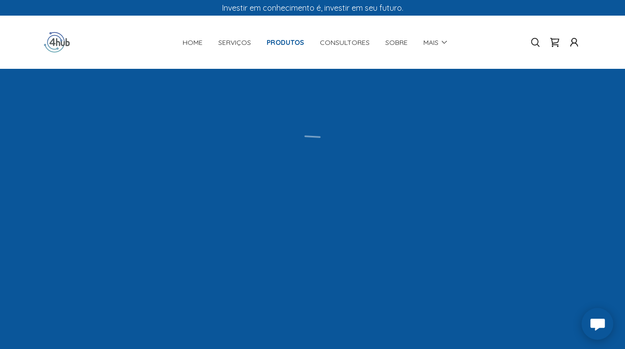

--- FILE ---
content_type: text/html;charset=utf-8
request_url: https://4hubnow.com.br/produtos
body_size: 16339
content:
<!DOCTYPE html><html lang="pt-BR"><head><link rel="icon" href="//img1.wsimg.com/isteam/ip/7eeea710-df6d-4bdf-9e10-407f4b62ab7d/favicon/ee69d74b-0d62-408d-970c-a443a973ae94.jpg/:/rs=w:16,h:16,m" sizes="16x16"/><link rel="icon" href="//img1.wsimg.com/isteam/ip/7eeea710-df6d-4bdf-9e10-407f4b62ab7d/favicon/ee69d74b-0d62-408d-970c-a443a973ae94.jpg/:/rs=w:24,h:24,m" sizes="24x24"/><link rel="icon" href="//img1.wsimg.com/isteam/ip/7eeea710-df6d-4bdf-9e10-407f4b62ab7d/favicon/ee69d74b-0d62-408d-970c-a443a973ae94.jpg/:/rs=w:32,h:32,m" sizes="32x32"/><link rel="icon" href="//img1.wsimg.com/isteam/ip/7eeea710-df6d-4bdf-9e10-407f4b62ab7d/favicon/ee69d74b-0d62-408d-970c-a443a973ae94.jpg/:/rs=w:48,h:48,m" sizes="48x48"/><link rel="icon" href="//img1.wsimg.com/isteam/ip/7eeea710-df6d-4bdf-9e10-407f4b62ab7d/favicon/ee69d74b-0d62-408d-970c-a443a973ae94.jpg/:/rs=w:64,h:64,m" sizes="64x64"/><meta charSet="utf-8"/><meta http-equiv="X-UA-Compatible" content="IE=edge"/><meta name="viewport" content="width=device-width, initial-scale=1"/><title>4hubnow - S/4hana, Hana, Sap Hana</title><meta name="description" content="Junte-se ao movimento SAP S/4HANA
Descubra porque a hora é agora..."/><meta name="author" content="4HUBNOW"/><meta name="generator" content="Starfield Technologies; Go Daddy Website Builder 8.0.0000"/><link rel="manifest" href="/manifest.webmanifest"/><link rel="apple-touch-icon" sizes="57x57" href="//img1.wsimg.com/isteam/ip/7eeea710-df6d-4bdf-9e10-407f4b62ab7d/logo/4d85f575-4961-43ef-80f3-b87bb33e81e3.png/:/rs=w:57,h:57,m"/><link rel="apple-touch-icon" sizes="60x60" href="//img1.wsimg.com/isteam/ip/7eeea710-df6d-4bdf-9e10-407f4b62ab7d/logo/4d85f575-4961-43ef-80f3-b87bb33e81e3.png/:/rs=w:60,h:60,m"/><link rel="apple-touch-icon" sizes="72x72" href="//img1.wsimg.com/isteam/ip/7eeea710-df6d-4bdf-9e10-407f4b62ab7d/logo/4d85f575-4961-43ef-80f3-b87bb33e81e3.png/:/rs=w:72,h:72,m"/><link rel="apple-touch-icon" sizes="114x114" href="//img1.wsimg.com/isteam/ip/7eeea710-df6d-4bdf-9e10-407f4b62ab7d/logo/4d85f575-4961-43ef-80f3-b87bb33e81e3.png/:/rs=w:114,h:114,m"/><link rel="apple-touch-icon" sizes="120x120" href="//img1.wsimg.com/isteam/ip/7eeea710-df6d-4bdf-9e10-407f4b62ab7d/logo/4d85f575-4961-43ef-80f3-b87bb33e81e3.png/:/rs=w:120,h:120,m"/><link rel="apple-touch-icon" sizes="144x144" href="//img1.wsimg.com/isteam/ip/7eeea710-df6d-4bdf-9e10-407f4b62ab7d/logo/4d85f575-4961-43ef-80f3-b87bb33e81e3.png/:/rs=w:144,h:144,m"/><link rel="apple-touch-icon" sizes="152x152" href="//img1.wsimg.com/isteam/ip/7eeea710-df6d-4bdf-9e10-407f4b62ab7d/logo/4d85f575-4961-43ef-80f3-b87bb33e81e3.png/:/rs=w:152,h:152,m"/><link rel="apple-touch-icon" sizes="180x180" href="//img1.wsimg.com/isteam/ip/7eeea710-df6d-4bdf-9e10-407f4b62ab7d/logo/4d85f575-4961-43ef-80f3-b87bb33e81e3.png/:/rs=w:180,h:180,m"/><meta property="og:url" content="https://4hubnow.com.br/produtos"/>
<meta property="og:site_name" content="4HUBNOW"/>
<meta property="og:title" content="4HUBNOW"/>
<meta property="og:description" content="Junte-se ao movimento SAP S/4HANA
Descubra porque a hora é agora..."/>
<meta property="og:type" content="website"/>
<meta property="og:image" content="https://img1.wsimg.com/isteam/ip/7eeea710-df6d-4bdf-9e10-407f4b62ab7d/SAOPAULO1.png"/>
<meta property="og:locale" content="pt_BR"/>
<meta name="twitter:card" content="summary"/>
<meta name="twitter:title" content="4HUBNOW"/>
<meta name="twitter:description" content="Junte-se ao movimento SAP S/4HANA
Descubra porque a hora é agora..."/>
<meta name="twitter:image" content="https://img1.wsimg.com/isteam/ip/7eeea710-df6d-4bdf-9e10-407f4b62ab7d/SAOPAULO1.png"/>
<meta name="twitter:image:alt" content="4HUBNOW"/>
<meta name="theme-color" content="#0A569A"/><style>.x{-ms-text-size-adjust:100%;-webkit-text-size-adjust:100%;-webkit-tap-highlight-color:rgba(0,0,0,0);margin:0;box-sizing:border-box}.x *,.x :after,.x :before{box-sizing:inherit}.x-el a[href^="mailto:"]:not(.x-el),.x-el a[href^="tel:"]:not(.x-el){color:inherit;font-size:inherit;text-decoration:inherit}.x-el-article,.x-el-aside,.x-el-details,.x-el-figcaption,.x-el-figure,.x-el-footer,.x-el-header,.x-el-hgroup,.x-el-main,.x-el-menu,.x-el-nav,.x-el-section,.x-el-summary{display:block}.x-el-audio,.x-el-canvas,.x-el-progress,.x-el-video{display:inline-block;vertical-align:baseline}.x-el-audio:not([controls]){display:none;height:0}.x-el-template{display:none}.x-el-a{background-color:transparent;color:inherit}.x-el-a:active,.x-el-a:hover{outline:0}.x-el-abbr[title]{border-bottom:1px dotted}.x-el-b,.x-el-strong{font-weight:700}.x-el-dfn{font-style:italic}.x-el-mark{background:#ff0;color:#000}.x-el-small{font-size:80%}.x-el-sub,.x-el-sup{font-size:75%;line-height:0;position:relative;vertical-align:baseline}.x-el-sup{top:-.5em}.x-el-sub{bottom:-.25em}.x-el-img{vertical-align:middle;border:0}.x-el-svg:not(:root){overflow:hidden}.x-el-figure{margin:0}.x-el-hr{box-sizing:content-box;height:0}.x-el-pre{overflow:auto}.x-el-code,.x-el-kbd,.x-el-pre,.x-el-samp{font-family:monospace,monospace;font-size:1em}.x-el-button,.x-el-input,.x-el-optgroup,.x-el-select,.x-el-textarea{color:inherit;font:inherit;margin:0}.x-el-button{overflow:visible}.x-el-button,.x-el-select{text-transform:none}.x-el-button,.x-el-input[type=button],.x-el-input[type=reset],.x-el-input[type=submit]{-webkit-appearance:button;cursor:pointer}.x-el-button[disabled],.x-el-input[disabled]{cursor:default}.x-el-button::-moz-focus-inner,.x-el-input::-moz-focus-inner{border:0;padding:0}.x-el-input{line-height:normal}.x-el-input[type=checkbox],.x-el-input[type=radio]{box-sizing:border-box;padding:0}.x-el-input[type=number]::-webkit-inner-spin-button,.x-el-input[type=number]::-webkit-outer-spin-button{height:auto}.x-el-input[type=search]{-webkit-appearance:textfield;box-sizing:content-box}.x-el-input[type=search]::-webkit-search-cancel-button,.x-el-input[type=search]::-webkit-search-decoration{-webkit-appearance:none}.x-el-textarea{border:0}.x-el-fieldset{border:1px solid silver;margin:0 2px;padding:.35em .625em .75em}.x-el-legend{border:0;padding:0}.x-el-textarea{overflow:auto}.x-el-optgroup{font-weight:700}.x-el-table{border-collapse:collapse;border-spacing:0}.x-el-td,.x-el-th{padding:0}.x{-webkit-font-smoothing:antialiased}.x-el-hr{border:0}.x-el-fieldset,.x-el-input,.x-el-select,.x-el-textarea{margin-top:0;margin-bottom:0}.x-el-fieldset,.x-el-input[type=email],.x-el-input[type=text],.x-el-textarea{width:100%}.x-el-label{vertical-align:middle}.x-el-input{border-style:none;padding:.5em;vertical-align:middle}.x-el-select:not([multiple]){vertical-align:middle}.x-el-textarea{line-height:1.75;padding:.5em}.x-el.d-none{display:none!important}.sideline-footer{margin-top:auto}.disable-scroll{touch-action:none;overflow:hidden;position:fixed;max-width:100vw}@-webkit-keyframes loaderscale{0%{transform:scale(1);opacity:1}45%{transform:scale(.1);opacity:.7}80%{transform:scale(1);opacity:1}}@keyframes loaderscale{0%{transform:scale(1);opacity:1}45%{transform:scale(.1);opacity:.7}80%{transform:scale(1);opacity:1}}.x-loader svg{display:inline-block}.x-loader svg:first-child{-webkit-animation:loaderscale .75s cubic-bezier(.2,.68,.18,1.08) -.24s infinite;animation:loaderscale .75s cubic-bezier(.2,.68,.18,1.08) -.24s infinite}.x-loader svg:nth-child(2){-webkit-animation:loaderscale .75s cubic-bezier(.2,.68,.18,1.08) -.12s infinite;animation:loaderscale .75s cubic-bezier(.2,.68,.18,1.08) -.12s infinite}.x-loader svg:nth-child(3){-webkit-animation:loaderscale .75s cubic-bezier(.2,.68,.18,1.08) 0s infinite;animation:loaderscale .75s cubic-bezier(.2,.68,.18,1.08) 0s infinite}.x-icon>svg{transition:transform .33s ease-in-out}.x-icon>svg.rotate-90{transform:rotate(-90deg)}.x-icon>svg.rotate90{transform:rotate(90deg)}.x-icon>svg.rotate-180{transform:rotate(-180deg)}.x-icon>svg.rotate180{transform:rotate(180deg)}.x-rt ol,.x-rt ul{text-align:left}.x-rt p{margin:0}.mte-inline-block{display:inline-block}@media only screen and (min-device-width:1025px){:root select,_::-webkit-full-page-media,_:future{font-family:sans-serif!important}}

</style>
<link rel="preload" href="//fonts.googleapis.com/css?family=Montserrat:600,700&amp;display=swap" as="style" onload="this.rel=&#39;stylesheet&#39;"/>
<link rel="preload" href="//fonts.googleapis.com/css?family=Quicksand:400,700&amp;display=swap" as="style" onload="this.rel=&#39;stylesheet&#39;"/>
<style>/*
Copyright 2011 The Montserrat Project Authors (https://github.com/JulietaUla/Montserrat)

This Font Software is licensed under the SIL Open Font License, Version 1.1.
This license is copied below, and is also available with a FAQ at: http://scripts.sil.org/OFL

—————————————————————————————-
SIL OPEN FONT LICENSE Version 1.1 - 26 February 2007
—————————————————————————————-
*/
/*
Copyright 2011 The Quicksand Project Authors (https://github.com/andrew-paglinawan/QuicksandFamily), with Reserved Font Name Quicksand.

This Font Software is licensed under the SIL Open Font License, Version 1.1.
This license is copied below, and is also available with a FAQ at: http://scripts.sil.org/OFL

—————————————————————————————-
SIL OPEN FONT LICENSE Version 1.1 - 26 February 2007
—————————————————————————————-
*/</style>
<style data-glamor="cxs-default-sheet">.x .c1-1{letter-spacing:normal}.x .c1-2{text-transform:none}.x .c1-3{background-color:rgb(255, 255, 255)}.x .c1-4{width:100%}.x .c1-5 > div{position:relative}.x .c1-6 > div{overflow:hidden}.x .c1-7 > div{margin-top:auto}.x .c1-8 > div{margin-right:auto}.x .c1-9 > div{margin-bottom:auto}.x .c1-a > div{margin-left:auto}.x .c1-b{font-family:Quicksand, sans-serif}.x .c1-c{font-size:16px}.x .c1-h{padding-top:56px}.x .c1-i{padding-bottom:56px}.x .c1-j{padding:0 !important}.x .c1-k{overflow:visible}.x .c1-n{display:none}.x .c1-p{background-color:rgb(10, 86, 154)}.x .c1-q{padding-top:4px}.x .c1-r{padding-bottom:4px}.x .c1-s{transition:all .5s}.x .c1-t{position:relative}.x .c1-u{z-index:1}.x .c1-v{margin-left:auto}.x .c1-w{margin-right:auto}.x .c1-x{padding-left:24px}.x .c1-y{padding-right:24px}.x .c1-z{max-width:100%}.x .c1-10{display:flex}.x .c1-11{align-items:center}.x .c1-12{justify-content:center}.x .c1-17{word-wrap:break-word}.x .c1-18{overflow-wrap:break-word}.x .c1-19{line-height:1.5}.x .c1-1a{margin-top:0}.x .c1-1b{margin-bottom:0}.x .c1-1c{text-align:center}.x .c1-1d{color:rgb(255, 255, 255)}.x .c1-1e{font-weight:400}.x .c1-1f{padding-top:32px}.x .c1-1g{padding-bottom:32px}.x .c1-1h{justify-content:initial}.x .c1-1i{width:25%}.x .c1-1j{text-align:left}.x .c1-1k{display:inline-block}.x .c1-1l{font-family:'Montserrat', sans-serif}.x .c1-1m{max-width:calc(100% - 0.1px)}.x .c1-1r{letter-spacing:inherit}.x .c1-1s{text-transform:inherit}.x .c1-1t{text-decoration:none}.x .c1-1u{display:inline}.x .c1-1v{cursor:pointer}.x .c1-1w{border-top:0px}.x .c1-1x{border-right:0px}.x .c1-1y{border-bottom:0px}.x .c1-1z{border-left:0px}.x .c1-20{width:auto}.x .c1-21{color:rgb(10, 86, 154)}.x .c1-22{font-weight:inherit}.x .c1-23:hover{color:rgb(7, 72, 130)}.x .c1-24:active{color:rgb(3, 49, 92)}.x .c1-25{padding-top:0px}.x .c1-26{padding-right:0px}.x .c1-27{padding-bottom:0px}.x .c1-28{padding-left:0px}.x .c1-29{[object -object]:0px}.x .c1-2b{vertical-align:middle}.x .c1-2c{aspect-ratio:1.4143646408839778 / 1}.x .c1-2d{object-fit:contain}.x .c1-2e{height:80px}.x .c1-2f{background-color:transparent}.x .c1-2g{transition:max-height .5s}.x .c1-2h{border-radius:0px}.x .c1-2z{width:75%}.x .c1-30{flex-direction:row-reverse}.x .c1-31{justify-content:flex-end}.x .c1-32{width:33%}.x .c1-33{line-height:0}.x .c1-37{width:40px}.x .c1-38{position:absolute}.x .c1-39{z-index:0}.x .c1-3a{right:0px}.x .c1-3b{top:50%}.x .c1-3c{transform:translateY(-50%)}.x .c1-3d{text-transform:uppercase}.x .c1-3e{color:rgb(27, 27, 27)}.x .c1-3f{padding-top:6px}.x .c1-3g{padding-right:6px}.x .c1-3h{padding-bottom:6px}.x .c1-3i{padding-left:6px}.x .c1-3j{left:0px}.x .c1-3k{top:calc(50%)}.x .c1-3l{font-size:14px}.x .c1-3m:active{color:rgb(10, 86, 154)}.x .c1-3s{line-height:1.3em}.x .c1-3t{font-style:normal}.x .c1-3u{right:12px}.x .c1-3v{top:12px}.x .c1-3w{margin-left:24px}.x .c1-3x:hover{color:rgb(10, 86, 154)}.x .c1-40{font-size:12px}.x .c1-45{color:inherit}.x .c1-46{transition:}.x .c1-47{transform:}.x .c1-48{border-radius:4px}.x .c1-49{box-shadow:0 3px 6px 3px rgba(0,0,0,0.24)}.x .c1-4a{padding-top:12px}.x .c1-4b{padding-bottom:12px}.x .c1-4c{padding-left:12px}.x .c1-4d{padding-right:12px}.x .c1-4e{top:initial}.x .c1-4f{white-space:nowrap}.x .c1-4g{max-height:none}.x .c1-4h{overflow-y:auto}.x .c1-4i{z-index:1003}.x .c1-4j{width:240px}.x .c1-4m{color:inherit !important}.x .c1-4n{margin-bottom:12px}.x .c1-4o{display:block}.x .c1-4p{padding-top:8px}.x .c1-4q{padding-right:8px}.x .c1-4r{padding-bottom:8px}.x .c1-4s{padding-left:8px}.x .c1-4t:last-child{margin-bottom:0}.x .c1-4u{color:rgb(94, 94, 94)}.x .c1-4v{border-color:rgb(226, 226, 226)}.x .c1-4w{border-bottom-width:1px}.x .c1-4x{border-style:solid}.x .c1-4y{margin-top:12px}.x .c1-4z dropdown{position:absolute}.x .c1-50 dropdown{right:0px}.x .c1-51 dropdown{top:initial}.x .c1-52 dropdown{white-space:nowrap}.x .c1-53 dropdown{max-height:none}.x .c1-54 dropdown{overflow-y:auto}.x .c1-55 dropdown{display:none}.x .c1-56 dropdown{z-index:1003}.x .c1-57 dropdown{width:240px}.x .c1-5a listItem{display:block}.x .c1-5b listItem{text-align:left}.x .c1-5c listItem{margin-bottom:0}.x .c1-5d separator{margin-top:12px}.x .c1-5e separator{margin-bottom:12px}.x .c1-5f{font-weight:700}.x .c1-5g{width:66%}.x .c1-5h{padding-right:none}.x .c1-5i{padding-top:none}.x .c1-5j{line-height:24px}.x .c1-5k{margin-left:0}.x .c1-5l{margin-right:0}.x .c1-5m{-webkit-margin-before:0}.x .c1-5n{-webkit-margin-after:0}.x .c1-5o{-webkit-padding-start:0}.x .c1-5p{margin-bottom:none}.x .c1-5q{list-style:none}.x .c1-5r{vertical-align:top}.x .c1-5s{padding-left:32px}.x .c1-5t{visibility:hidden}.x .c1-5u:first-child{margin-left:0}.x .c1-5v:first-child{padding-left:0}.x .c1-5w{margin-left:-6px}.x .c1-5x{margin-right:-6px}.x .c1-5y{margin-top:-6px}.x .c1-5z{margin-bottom:-6px}.x .c1-60{transition:transform .33s ease-in-out}.x .c1-61{transform:rotate(0deg)}.x .c1-62{top:32px}.x .c1-63{max-height:45vh}.x .c1-64{margin-top:8px}.x .c1-65{margin-bottom:8px}.x .c1-67{justify-content:space-between}.x .c1-68{padding-top:24px}.x .c1-69{padding-bottom:24px}.x .c1-6a{width:70%}.x .c1-6g{justify-content:flex-start}.x .c1-6h{position:fixed}.x .c1-6i{top:0px}.x .c1-6j{height:100%}.x .c1-6k{z-index:10002}.x .c1-6l{-webkit-overflow-scrolling:touch}.x .c1-6m{transform:translateX(-249vw)}.x .c1-6n{overscroll-behavior:contain}.x .c1-6o{box-shadow:0 2px 6px 0px rgba(0,0,0,0.2)}.x .c1-6p{transition:transform .3s ease-in-out}.x .c1-6q{overflow:hidden}.x .c1-6r{flex-direction:column}.x .c1-6s{text-shadow:none}.x .c1-6t{top:15px}.x .c1-6u{right:15px}.x .c1-6v{font-size:28px}.x .c1-70{overflow-x:hidden}.x .c1-71{overscroll-behavior:none}.x .c1-72{margin-bottom:32px}.x .c1-73 > :not(:first-child){margin-top:12px}.x .c1-74{border-color:rgba(185, 185, 185, 0.5)}.x .c1-75{border-bottom-width:1px}.x .c1-76{border-bottom-style:solid}.x .c1-77:last-child{border-bottom:0}.x .c1-78{min-width:200px}.x .c1-79{font-size:22px}.x .c1-7f{height:auto}.x .c1-7l{background-color:rgba(255, 255, 255, 0.15)}.x .c1-7m{border-top-width:0}.x .c1-7n{border-right-width:0}.x .c1-7o{border-bottom-width:0}.x .c1-7p{border-left-width:0}.x .c1-7q{padding-left:40px}.x .c1-7r{padding-right:40px}.x .c1-7s{color:rgb(71, 71, 71)}.x .c1-7t::placeholder{color:inherit}.x .c1-7u:focus{outline:none}.x .c1-7v:focus{box-shadow:inset 0 0 0 1px currentColor}.x .c1-7w::-webkit-input-placeholder{color:inherit}.x .c1-84{cursor:auto}.x .c1-85{min-height:100vh}.x .c1-87{min-height:250px}.x .c1-88{line-height:1.4}.x .c1-89{margin-bottom:40px}.x .c1-8a{font-weight:600}.x .c1-8c{font-size:unset}.x .c1-8d{font-family:unset}.x .c1-8e{max-width:80%}.x .c1-8f{letter-spacing:unset}.x .c1-8g{text-transform:unset}.x .c1-8h:before{right:100%}.x .c1-8i:before{margin-right:24px}.x .c1-8j:before{content:""}.x .c1-8k:before{height:1px}.x .c1-8l:before{margin-top:-1px}.x .c1-8m:before{background:currentColor}.x .c1-8n:before{position:absolute}.x .c1-8o:before{top:.75em}.x .c1-8p:before{width:100vw}.x .c1-8q:before{display:block}.x .c1-8r:after{left:100%}.x .c1-8s:after{margin-left:24px}.x .c1-8t:after{content:""}.x .c1-8u:after{height:1px}.x .c1-8v:after{margin-top:-1px}.x .c1-8w:after{background:currentColor}.x .c1-8x:after{position:absolute}.x .c1-8y:after{top:.75em}.x .c1-8z:after{width:100vw}.x .c1-90:after{display:block}.x .c1-91{box-sizing:border-box}.x .c1-92{flex-direction:row}.x .c1-93{flex-wrap:wrap}.x .c1-94{margin-right:-12px}.x .c1-95{margin-bottom:-24px}.x .c1-96{margin-left:-12px}.x .c1-9b{flex-grow:1}.x .c1-9c{flex-shrink:1}.x .c1-9d{flex-basis:100%}.x .c1-9e{padding-bottom:48px}.x .c1-9k{align-self:flex-start}.x .c1-9o{margin-bottom:24px}.x .c1-9p{border-width:0 !important}.x .c1-9q{aspect-ratio:auto}.x .c1-9r{order:-1}.x .c1-9s > *{max-width:100%}.x .c1-9t{align-items:}.x .c1-9u{text-align:}.x .c1-9v > :nth-child(n){margin-bottom:24px}.x .c1-9w  > :last-child{margin-bottom:0 !important}.x .c1-9z{line-height:1.25}.x .c1-a0{display:inline-flex}.x .c1-a1{min-height:56px}.x .c1-a2{border-radius:48px}.x .c1-a3{border-color:currentColor}.x .c1-a4{border-top-width:1px}.x .c1-a5{border-right-width:1px}.x .c1-a6{border-left-width:1px}.x .c1-a7:hover{color:rgb(255, 255, 255)}.x .c1-a8:hover{background-color:rgb(10, 86, 154)}.x .c1-a9:hover{border-color:rgb(10, 86, 154)}.x .c1-ac{padding-left:none}.x .c1-ad{row-gap:0px}.x .c1-ae{column-gap:0px}.x .c1-af [data-typography]{color:inherit}.x .c1-ag:hover{color:rgb(198, 198, 198)}.x .c1-ah:active{color:rgb(255, 255, 255)}.x .c1-ai{margin-left:8px}.x .c1-aj{margin-right:8px}.x .c1-at{background-color:rgb(246, 246, 246)}.x .c1-au{color:rgb(82, 82, 82)}.x .c1-av{font-size:inherit !important}.x .c1-aw{line-height:inherit}.x .c1-ax{font-style:italic}.x .c1-ay{text-decoration:line-through}.x .c1-az{text-decoration:underline}.x .c1-b0{border-color:rgb(218, 218, 218)}.x .c1-b1{width:50px}.x .c1-b2{right:24px}.x .c1-b3{bottom:24px}.x .c1-b4{z-index:9999}.x .c1-b5{width:65px}.x .c1-b6{height:65px}.x .c1-b8{border-radius:50%}.x .c1-b9{box-shadow:0px 3px 18px rgba(0, 0, 0, 0.25)}.x .c1-ba{transform:translateZ(0)}</style>
<style data-glamor="cxs-xs-sheet">@media (max-width: 767px){.x .c1-l{padding-top:40px}}@media (max-width: 767px){.x .c1-m{padding-bottom:40px}}@media (max-width: 767px){.x .c1-1n{width:100%}}@media (max-width: 767px){.x .c1-1o{display:flex}}@media (max-width: 767px){.x .c1-1p{justify-content:center}}@media (max-width: 767px){.x .c1-2i{height:45px}}@media (max-width: 767px){.x .c1-2j{max-width:224px}}@media (max-width: 767px){.x .c1-2k{display:block}}@media (max-width: 767px){.x .c1-2l{max-height:80px}}@media (max-width: 767px){.x .c1-2m{margin-top:0}}@media (max-width: 767px){.x .c1-2n{margin-right:auto}}@media (max-width: 767px){.x .c1-2o{margin-bottom:0}}@media (max-width: 767px){.x .c1-2p{margin-left:auto}}@media (max-width: 767px){.x .c1-3y{margin-left:0px}}@media (max-width: 767px){.x .c1-3z{position:fixed}}@media (max-width: 767px){.x .c1-6b{width:auto}}@media (max-width: 767px){.x .c1-6c{display:inline-block}}@media (max-width: 767px){.x .c1-6d{justify-content:flex-start}}@media (max-width: 767px){.x .c1-7x{font-size:16px}}@media (max-width: 767px){.x .c1-7y{top:50%}}@media (max-width: 767px){.x .c1-7z{transform:translateY(-50%)}}@media (max-width: 767px){.x .c1-80{left:8px}}@media (max-width: 767px){.x .c1-9x > :nth-child(n){margin-bottom:12px}}@media (max-width: 767px){.x .c1-9y  > :last-child{margin-bottom:0 !important}}@media (max-width: 767px){.x .c1-aa{font-size:12px}}</style>
<style data-glamor="cxs-sm-sheet">@media (min-width: 768px){.x .c1-d{font-size:16px}}@media (min-width: 768px){.x .c1-13{width:100%}}@media (min-width: 768px) and (max-width: 1023px){.x .c1-1q{width:100%}}@media (min-width: 768px) and (max-width: 1023px){.x .c1-2q{display:block}}@media (min-width: 768px) and (max-width: 1023px){.x .c1-2r{max-height:80px}}@media (min-width: 768px) and (max-width: 1023px){.x .c1-2s{margin-top:0}}@media (min-width: 768px) and (max-width: 1023px){.x .c1-2t{margin-right:auto}}@media (min-width: 768px) and (max-width: 1023px){.x .c1-2u{margin-bottom:0}}@media (min-width: 768px) and (max-width: 1023px){.x .c1-2v{margin-left:auto}}@media (min-width: 768px){.x .c1-3n{font-size:14px}}@media (min-width: 768px){.x .c1-41{font-size:12px}}@media (min-width: 768px) and (max-width: 1023px){.x .c1-4l{right:0px}}@media (min-width: 768px) and (max-width: 1023px){.x .c1-59 dropdown{right:0px}}@media (min-width: 768px) and (max-width: 1023px){.x .c1-6e{width:auto}}@media (min-width: 768px){.x .c1-6w{font-size:30px}}@media (min-width: 768px){.x .c1-7a{font-size:22px}}@media (min-width: 768px) and (max-width: 1023px){.x .c1-81{top:50%}}@media (min-width: 768px) and (max-width: 1023px){.x .c1-82{transform:translateY(-50%)}}@media (min-width: 768px) and (max-width: 1023px){.x .c1-83{left:8px}}@media (min-width: 768px){.x .c1-86{text-align:left}}@media (min-width: 768px){.x .c1-97{margin-top:0}}@media (min-width: 768px){.x .c1-98{margin-right:-24px}}@media (min-width: 768px){.x .c1-99{margin-bottom:-48px}}@media (min-width: 768px){.x .c1-9a{margin-left:-24px}}@media (min-width: 768px){.x .c1-9f{padding-top:0}}@media (min-width: 768px){.x .c1-9g{padding-right:24px}}@media (min-width: 768px){.x .c1-9h{padding-bottom:48px}}@media (min-width: 768px){.x .c1-9i{padding-left:24px}}@media (min-width: 768px){.x .c1-9j{margin-bottom:0}}@media (min-width: 768px){.x .c1-9l{flex-basis:50%}}@media (min-width: 768px){.x .c1-9m{max-width:50%}}@media (min-width: 768px){.x .c1-9n{padding-bottom:0}}@media (min-width: 768px){.x .c1-ab{width:auto}}@media (min-width: 768px){.x .c1-ak{margin-left:12px}}@media (min-width: 768px){.x .c1-al{margin-right:12px}}</style>
<style data-glamor="cxs-md-sheet">@media (min-width: 1024px){.x .c1-e{font-size:16px}}@media (min-width: 1024px){.x .c1-o{display:block}}@media (min-width: 1024px){.x .c1-14{width:984px}}@media (min-width: 1024px){.x .c1-2a{display:inline-block}}@media (min-width: 1024px){.x .c1-2w{height:45px}}@media (min-width: 1024px){.x .c1-2x{width:auto}}@media (min-width: 1024px){.x .c1-2y{max-height:45px}}@media (min-width: 1024px){.x .c1-34 > :first-child{margin-left:24px}}@media (min-width: 1024px){.x .c1-35{margin-left:24px}}@media (min-width: 1024px){.x .c1-36{justify-content:inherit}}@media (min-width: 1024px){.x .c1-3o{left:0px}}@media (min-width: 1024px){.x .c1-3p{font-size:14px}}@media (min-width: 1024px){.x .c1-42{font-size:12px}}@media (min-width: 1024px) and (max-width: 1279px){.x .c1-4k{right:0px}}@media (min-width: 1024px) and (max-width: 1279px){.x .c1-58 dropdown{right:0px}}@media (min-width: 1024px){.x .c1-66{display:none}}@media (min-width: 1024px){.x .c1-6f > :first-child{margin-left:0px}}@media (min-width: 1024px){.x .c1-6x{font-size:30px}}@media (min-width: 1024px){.x .c1-7b{min-width:300px}}@media (min-width: 1024px){.x .c1-7c{font-size:22px}}@media (min-width: 1024px){.x .c1-7g{position:relative}}@media (min-width: 1024px){.x .c1-7h{margin-top:0}}@media (min-width: 1024px){.x .c1-7i{margin-right:0}}@media (min-width: 1024px){.x .c1-7j{margin-bottom:0}}@media (min-width: 1024px){.x .c1-7k{margin-left:0}}@media (min-width: 1024px){.x .c1-8b{text-align:center}}@media (min-width: 1024px){.x .c1-am{width:48px}}@media (min-width: 1024px){.x .c1-an{height:48px}}@media (min-width: 1024px){.x .c1-ao{margin-right:24px}}@media (min-width: 1024px){.x .c1-ap{padding-top:0px}}@media (min-width: 1024px){.x .c1-aq{padding-right:0px}}@media (min-width: 1024px){.x .c1-ar{padding-bottom:0px}}@media (min-width: 1024px){.x .c1-as{padding-left:0px}}@media (min-width: 1024px){.x .c1-b7{z-index:9999}}</style>
<style data-glamor="cxs-lg-sheet">@media (min-width: 1280px){.x .c1-f{font-size:16px}}@media (min-width: 1280px){.x .c1-15{width:1160px}}@media (min-width: 1280px){.x .c1-3q{font-size:14px}}@media (min-width: 1280px){.x .c1-43{font-size:12px}}@media (min-width: 1280px){.x .c1-6y{font-size:32px}}@media (min-width: 1280px){.x .c1-7d{font-size:22px}}</style>
<style data-glamor="cxs-xl-sheet">@media (min-width: 1536px){.x .c1-g{font-size:18px}}@media (min-width: 1536px){.x .c1-16{width:1280px}}@media (min-width: 1536px){.x .c1-3r{font-size:16px}}@media (min-width: 1536px){.x .c1-44{font-size:14px}}@media (min-width: 1536px){.x .c1-6z{font-size:36px}}@media (min-width: 1536px){.x .c1-7e{font-size:24px}}</style>
<style>.page-inner { background-color: rgb(246, 246, 246); min-height: 100vh; }</style>
<style>.grecaptcha-badge { visibility: hidden; }</style>
<script>"use strict";

if ('serviceWorker' in navigator) {
  window.addEventListener('load', function () {
    navigator.serviceWorker.register('/sw.js');
  });
}</script></head>
<body class="x  x-fonts-montserrat"><div id="layout-7-eeea-710-df-6-d-4-bdf-9-e-10-407-f-4-b-62-ab-7-d" class="layout layout-layout layout-layout-layout-15 locale-pt-BR lang-pt"><div data-ux="Page" id="page-3447" class="x-el x-el-div x-el c1-1 c1-2 c1-3 c1-4 c1-5 c1-6 c1-7 c1-8 c1-9 c1-a c1-b c1-c c1-d c1-e c1-f c1-g c1-1 c1-2 c1-b c1-c c1-d c1-e c1-f c1-g"><div data-ux="Block" class="x-el x-el-div page-inner c1-1 c1-2 c1-b c1-c c1-d c1-e c1-f c1-g"><div id="aef3575d-22ad-4999-a3c1-07d59713bcfb" class="widget widget-header widget-header-header-9"><div data-ux="Header" role="main" data-aid="HEADER_WIDGET" id="n-3448" class="x-el x-el-div x-el x-el c1-1 c1-2 c1-b c1-c c1-d c1-e c1-f c1-g c1-1 c1-2 c1-3 c1-b c1-c c1-d c1-e c1-f c1-g c1-1 c1-2 c1-b c1-c c1-d c1-e c1-f c1-g"><div> <section data-ux="Section" data-aid="HEADER_SECTION" class="x-el x-el-section c1-1 c1-2 c1-3 c1-h c1-i c1-j c1-k c1-b c1-c c1-l c1-m c1-d c1-e c1-f c1-g"><div data-ux="Block" class="x-el x-el-div c1-1 c1-2 c1-n c1-b c1-c c1-d c1-o c1-e c1-f c1-g"></div><div role="banner" data-ux="PromoBanner" data-aid="BANNER_RENDERED" class="x-el x-el-div c1-1 c1-2 c1-p c1-q c1-r c1-s c1-t c1-u c1-b c1-c c1-d c1-e c1-f c1-g"><div data-ux="PromoBannerContainer" class="x-el x-el-div c1-1 c1-2 c1-v c1-w c1-x c1-y c1-z c1-10 c1-11 c1-12 c1-b c1-c c1-13 c1-d c1-14 c1-e c1-15 c1-f c1-16 c1-g"><p data-style-fixed="true" data-ux="PromoBannerText" data-aid="BANNER_TEXT_RENDERED" data-typography="BodyAlpha" class="x-el x-el-p c1-1 c1-2 c1-17 c1-18 c1-19 c1-1a c1-1b c1-1c c1-b c1-1d c1-c c1-1e c1-d c1-e c1-f c1-g">Investir em conhecimento é, investir em seu futuro. </p></div></div><div data-ux="ContainerFluid" class="x-el x-el-div c1-1 c1-2 c1-v c1-w c1-x c1-y c1-z c1-t c1-b c1-c c1-d c1-e c1-f c1-g"><div data-ux="Block" class="x-el x-el-div c1-1 c1-2 c1-n c1-b c1-c c1-d c1-o c1-e c1-f c1-g"><div data-ux="Container" class="x-el x-el-div c1-1 c1-2 c1-v c1-w c1-x c1-y c1-z c1-b c1-c c1-13 c1-d c1-14 c1-e c1-15 c1-f c1-16 c1-g"><nav data-ux="Block" class="x-el x-el-nav c1-1 c1-2 c1-10 c1-4 c1-1f c1-1g c1-11 c1-t c1-1h c1-b c1-c c1-d c1-e c1-f c1-g"><div data-ux="Block" id="logoblock" class="x-el x-el-div c1-1 c1-2 c1-10 c1-1i c1-1j c1-b c1-c c1-d c1-e c1-f c1-g"><div data-ux="Block" data-aid="HEADER_LOGO_RENDERED" class="x-el x-el-div c1-1k c1-1l c1-1m c1-c c1-1n c1-1o c1-1p c1-1q c1-d c1-e c1-f c1-g"><a rel="" role="link" aria-haspopup="false" data-ux="Link" data-page="a8de70bd-bbf9-4054-946b-cc257b8f7c51" title="" href="/home" data-typography="LinkAlpha" class="x-el x-el-a c1-1r c1-1s c1-1t c1-17 c1-18 c1-1u c1-1v c1-1w c1-1x c1-1y c1-1z c1-z c1-20 c1-b c1-21 c1-c c1-22 c1-23 c1-24 c1-d c1-e c1-f c1-g" data-tccl="ux2.HEADER.header9.Logo.Default.Link.Default.3450.click,click"><div data-ux="Block" class="x-el x-el-div c1-1 c1-2 c1-25 c1-26 c1-27 c1-28 c1-29 c1-b c1-c c1-d c1-2a c1-e c1-f c1-g"><img src="//img1.wsimg.com/isteam/ip/7eeea710-df6d-4bdf-9e10-407f4b62ab7d/logo/4d85f575-4961-43ef-80f3-b87bb33e81e3.png/:/rs=h:45,cg:true,m/qt=q:95" srcSet="//img1.wsimg.com/isteam/ip/7eeea710-df6d-4bdf-9e10-407f4b62ab7d/logo/4d85f575-4961-43ef-80f3-b87bb33e81e3.png/:/rs=w:64,h:45,cg:true,m/cr=w:64,h:45/qt=q:95, //img1.wsimg.com/isteam/ip/7eeea710-df6d-4bdf-9e10-407f4b62ab7d/logo/4d85f575-4961-43ef-80f3-b87bb33e81e3.png/:/rs=w:127,h:90,cg:true,m/cr=w:127,h:90/qt=q:95 2x, //img1.wsimg.com/isteam/ip/7eeea710-df6d-4bdf-9e10-407f4b62ab7d/logo/4d85f575-4961-43ef-80f3-b87bb33e81e3.png/:/rs=w:191,h:135,cg:true,m/cr=w:191,h:135/qt=q:95 3x" data-ux="ImageLogo" data-aid="HEADER_LOGO_IMAGE_RENDERED" id="n-3448" class="x-el x-el-img c1-1 c1-2 c1-20 c1-z c1-v c1-w c1-1a c1-1b c1-2b c1-2c c1-2d c1-2e c1-2f c1-2g c1-25 c1-26 c1-27 c1-28 c1-2h c1-29 c1-b c1-c c1-2i c1-2j c1-2k c1-2l c1-2m c1-2n c1-2o c1-2p c1-2q c1-2r c1-2s c1-2t c1-2u c1-2v c1-d c1-2w c1-2x c1-2y c1-e c1-f c1-g"/></div></a></div></div><div data-ux="Block" class="x-el x-el-div c1-1 c1-2 c1-10 c1-2z c1-30 c1-11 c1-b c1-c c1-d c1-e c1-f c1-g"><div data-ux="Block" class="x-el x-el-div c1-1 c1-2 c1-10 c1-31 c1-11 c1-25 c1-32 c1-b c1-c c1-d c1-e c1-f c1-g"><div data-ux="UtilitiesMenu" id="n-34483451-utility-menu" class="x-el x-el-div c1-1 c1-2 c1-10 c1-11 c1-33 c1-b c1-c c1-31 c1-d c1-34 c1-35 c1-36 c1-e c1-f c1-g"><div data-ux="Element" id="bs-1" class="x-el x-el-div c1-1 c1-2 c1-b c1-c c1-d c1-e c1-f c1-g"><div data-ux="Block" class="x-el x-el-div c1-1 c1-2 c1-10 c1-11 c1-b c1-c c1-d c1-e c1-f c1-g"><div data-ux="Block" data-aid="SEARCH_FORM_RENDERED" class="x-el x-el-div c1-1 c1-2 c1-37 c1-10 c1-11 c1-t c1-b c1-c c1-d c1-e c1-f c1-g"><div data-ux="Block" class="x-el x-el-div c1-1 c1-2 c1-10 c1-11 c1-38 c1-39 c1-3a c1-3b c1-25 c1-27 c1-2f c1-37 c1-3c c1-b c1-c c1-d c1-e c1-f c1-g"><div data-ux="Block" class="x-el x-el-div c1-1 c1-2 c1-37 c1-b c1-c c1-d c1-e c1-f c1-g"><svg viewBox="0 0 24 24" fill="currentColor" width="40px" height="40px" data-ux="UtilitiesMenuIcon" data-aid="SEARCH_ICON_RENDERED" data-typography="NavAlpha" class="x-el x-el-svg c1-1 c1-3d c1-3e c1-1k c1-3c c1-2b c1-3f c1-3g c1-3h c1-3i c1-33 c1-1v c1-38 c1-k c1-3j c1-3k c1-b c1-3l c1-1e c1-23 c1-3m c1-3n c1-3o c1-3p c1-3q c1-3r"><path fill-rule="evenodd" d="M19.504 18.461a.76.76 0 0 1 0 1.038.652.652 0 0 1-.956 0L15.2 15.993a6.142 6.142 0 0 1-3.83 1.353C7.858 17.346 5 14.353 5 10.673 5 6.994 7.858 4 11.371 4c3.513 0 6.371 2.994 6.371 6.673a6.82 6.82 0 0 1-1.536 4.333l3.298 3.455zM6.377 10.673c0 2.884 2.24 5.231 4.994 5.231 2.754 0 4.994-2.347 4.994-5.231s-2.24-5.23-4.994-5.23c-2.754 0-4.994 2.346-4.994 5.23z"></path></svg></div><svg viewBox="0 0 24 24" fill="currentColor" width="40px" height="40px" data-ux="CloseIcon" data-aid="SEARCH_CLOSE_RENDERED" class="x-el x-el-svg c1-1 c1-2 c1-3e c1-n c1-2b c1-3f c1-3g c1-3h c1-3i c1-1v c1-3s c1-3t c1-3u c1-3v c1-3w c1-b c1-c c1-3x c1-3y c1-3z c1-d c1-e c1-f c1-g"><path fill-rule="evenodd" d="M19.219 5.22a.75.75 0 0 0-1.061 0l-5.939 5.939-5.939-5.94a.75.75 0 1 0-1.061 1.062l5.939 5.939-5.939 5.939a.752.752 0 0 0 0 1.06.752.752 0 0 0 1.061 0l5.939-5.938 5.939 5.939a.75.75 0 1 0 1.061-1.061l-5.939-5.94 5.939-5.938a.75.75 0 0 0 0-1.061"></path></svg></div></div></div></div><span data-ux="Element" class="x-el x-el-span c1-1 c1-2 c1-b c1-c c1-d c1-e c1-f c1-g"><div data-ux="Element" id="bs-2" class="x-el x-el-div c1-1 c1-2 c1-1k c1-b c1-c c1-d c1-e c1-f c1-g"><div data-ux="Block" class="x-el x-el-div c1-1 c1-2 c1-10 c1-11 c1-40 c1-b c1-41 c1-42 c1-43 c1-44"><a rel="" role="button" aria-haspopup="menu" data-ux="UtilitiesMenuLink" aria-label="Ícone do carrinho de compras" href="#" data-typography="NavAlpha" class="x-el x-el-a c1-1 c1-3d c1-1t c1-17 c1-18 c1-10 c1-1v c1-33 c1-11 c1-b c1-3e c1-3l c1-1e c1-23 c1-3m c1-3n c1-3p c1-3q c1-3r" data-tccl="ux2.HEADER.header9.UtilitiesMenu.Default.Link.Default.3453.click,click"><svg viewBox="0 0 24 24" fill="currentColor" width="40px" height="40px" data-ux="UtilitiesMenuIcon" data-aid="CART_ICON_RENDER" data-typography="NavAlpha" class="x-el x-el-svg c1-1 c1-3d c1-3e c1-1k c1-2b c1-3f c1-3g c1-3h c1-3i c1-33 c1-b c1-3l c1-1e c1-23 c1-3m c1-3n c1-3p c1-3q c1-3r"><path fill-rule="evenodd" d="M17.39 17.381c-.713 0-1.305.593-1.305 1.31 0 .715.592 1.31 1.305 1.31s1.305-.595 1.305-1.31c0-.717-.592-1.31-1.305-1.31m-9.133 0c-.713 0-1.305.593-1.305 1.31 0 .715.592 1.31 1.305 1.31s1.305-.595 1.305-1.31c0-.717-.592-1.31-1.305-1.31m9.765-2.061c.357 0 .673.376.673.734 0 .359-.295.735-.652.735H7.605a.659.659 0 0 1-.653-.655c0-.219.22-.654.409-1.006.138-.257.179-.553.118-.839L5.77 5.309H4.652A.658.658 0 0 1 4 4.655C4 4.297 4.296 4 4.652 4h1.774c.683 0 .704.819.805 1.309h12.116c.357 0 .653.297.653.655l-1.358 4.917a3.167 3.167 0 0 1-2.509 2.095l-7.356 1.132s.172.257.172.565c0 .308-.305.647-.305.647h9.378zM7.531 6.809l1.139 5.722 7.292-1.02a1.568 1.568 0 0 0 1.253-1.124l1.07-3.679-10.754.101z"></path></svg></a></div></div></span><span data-ux="Element" id="n-34483451-membership-icon" class="x-el x-el-span c1-1 c1-2 c1-t c1-10 c1-1v c1-b c1-c c1-d c1-e c1-f c1-g"><div data-ux="Block" class="x-el x-el-div c1-1 c1-2 c1-10 c1-11 c1-b c1-c c1-d c1-e c1-f c1-g"><span data-ux="Element" class="x-el x-el-span membership-icon-logged-out c1-1 c1-2 c1-b c1-c c1-d c1-e c1-f c1-g"><div data-ux="Element" id="bs-3" class="x-el x-el-div c1-1 c1-2 c1-b c1-c c1-d c1-e c1-f c1-g"><a rel="" role="button" aria-haspopup="menu" data-ux="UtilitiesMenuLink" data-toggle-ignore="true" id="3454" aria-expanded="false" data-aid="MEMBERSHIP_ICON_DESKTOP_RENDERED" data-edit-interactive="true" href="#" data-typography="NavAlpha" class="x-el x-el-a c1-1 c1-3d c1-1t c1-17 c1-18 c1-1u c1-1v c1-33 c1-b c1-3e c1-3l c1-1e c1-23 c1-3m c1-3n c1-3p c1-3q c1-3r" data-tccl="ux2.HEADER.header9.UtilitiesMenu.Default.Link.Dropdown.3455.click,click"><div style="pointer-events:auto;display:flex;align-items:center" data-aid="MEMBERSHIP_ICON_DESKTOP_RENDERED"><svg viewBox="0 0 24 24" fill="currentColor" width="40px" height="40px" data-ux="UtilitiesMenuIcon" data-typography="NavAlpha" class="x-el x-el-svg c1-1 c1-3d c1-45 c1-1k c1-46 c1-47 c1-2b c1-3f c1-3g c1-3h c1-3i c1-33 c1-t c1-1v c1-b c1-3l c1-1e c1-23 c1-3m c1-3n c1-3p c1-3q c1-3r"><path fill-rule="evenodd" d="M5.643 19.241a.782.782 0 0 1-.634-.889c.317-2.142 1.62-4.188 3.525-5.244l.459-.254-.39-.352a4.89 4.89 0 0 1-.797-6.327 4.747 4.747 0 0 1 2.752-2.003 4.894 4.894 0 0 1 6.092 5.72c-.211 1.042-.802 1.97-1.59 2.683l-.308.28.459.253c1.876 1.04 3.185 3.131 3.53 5.26a.765.765 0 0 1-.742.883c-.367.005-.697-.25-.753-.613-.52-3.384-4.067-6.087-7.702-4.324-1.628.79-2.714 2.511-3.014 4.313a.76.76 0 0 1-.887.614zm2.873-10.36a3.36 3.36 0 0 0 3.356 3.355A3.36 3.36 0 0 0 15.23 8.88a3.361 3.361 0 0 0-3.358-3.357A3.36 3.36 0 0 0 8.516 8.88z"></path></svg></div></a></div></span><span data-ux="Element" class="x-el x-el-span membership-icon-logged-in c1-1 c1-2 c1-n c1-b c1-c c1-d c1-e c1-f c1-g"><div data-ux="Element" id="bs-4" class="x-el x-el-div c1-1 c1-2 c1-b c1-c c1-d c1-e c1-f c1-g"><a rel="" role="button" aria-haspopup="menu" data-ux="UtilitiesMenuLink" data-toggle-ignore="true" id="3456" aria-expanded="false" data-aid="MEMBERSHIP_ICON_DESKTOP_RENDERED" data-edit-interactive="true" href="#" data-typography="NavAlpha" class="x-el x-el-a c1-1 c1-3d c1-1t c1-17 c1-18 c1-1u c1-1v c1-33 c1-b c1-3e c1-3l c1-1e c1-23 c1-3m c1-3n c1-3p c1-3q c1-3r" data-tccl="ux2.HEADER.header9.UtilitiesMenu.Default.Link.Dropdown.3457.click,click"><div style="pointer-events:auto;display:flex;align-items:center" data-aid="MEMBERSHIP_ICON_DESKTOP_RENDERED"><svg viewBox="0 0 24 24" fill="currentColor" width="40px" height="40px" data-ux="UtilitiesMenuIcon" data-typography="NavAlpha" class="x-el x-el-svg c1-1 c1-3d c1-45 c1-1k c1-46 c1-47 c1-2b c1-3f c1-3g c1-3h c1-3i c1-33 c1-t c1-1v c1-b c1-3l c1-1e c1-23 c1-3m c1-3n c1-3p c1-3q c1-3r"><path fill-rule="evenodd" d="M5.643 19.241a.782.782 0 0 1-.634-.889c.317-2.142 1.62-4.188 3.525-5.244l.459-.254-.39-.352a4.89 4.89 0 0 1-.797-6.327 4.747 4.747 0 0 1 2.752-2.003 4.894 4.894 0 0 1 6.092 5.72c-.211 1.042-.802 1.97-1.59 2.683l-.308.28.459.253c1.876 1.04 3.185 3.131 3.53 5.26a.765.765 0 0 1-.742.883c-.367.005-.697-.25-.753-.613-.52-3.384-4.067-6.087-7.702-4.324-1.628.79-2.714 2.511-3.014 4.313a.76.76 0 0 1-.887.614zm2.873-10.36a3.36 3.36 0 0 0 3.356 3.355A3.36 3.36 0 0 0 15.23 8.88a3.361 3.361 0 0 0-3.358-3.357A3.36 3.36 0 0 0 8.516 8.88z"></path></svg></div></a></div></span><div data-ux="Block" class="x-el x-el-div c1-1 c1-2 c1-b c1-c c1-d c1-e c1-f c1-g"><script><!--googleoff: all--></script><ul data-ux="Dropdown" role="menu" id="n-34483451-membershipId-loggedout" class="x-el x-el-ul membership-sign-out c1-1 c1-2 c1-48 c1-49 c1-3 c1-4a c1-4b c1-4c c1-4d c1-38 c1-3a c1-4e c1-4f c1-4g c1-4h c1-n c1-4i c1-4j c1-b c1-c c1-4k c1-4l c1-d c1-e c1-f c1-g"><li data-ux="ListItem" role="menuitem" class="x-el x-el-li c1-1 c1-2 c1-4m c1-4n c1-4o c1-1j c1-1v c1-4p c1-4q c1-4r c1-4s c1-b c1-c c1-4t c1-d c1-e c1-f c1-g"><a rel="" role="link" aria-haspopup="false" data-ux="UtilitiesMenuLink" data-edit-interactive="true" id="n-34483451-membership-sign-in" aria-labelledby="n-34483451-membershipId-loggedout" href="/m/account" data-typography="NavAlpha" class="x-el x-el-a c1-1 c1-3d c1-1t c1-17 c1-18 c1-1u c1-1v c1-33 c1-b c1-3e c1-3l c1-1e c1-23 c1-3m c1-3n c1-3p c1-3q c1-3r" data-tccl="ux2.HEADER.header9.UtilitiesMenu.Menu.Link.Default.3458.click,click">Entrar</a></li><li data-ux="ListItem" role="menuitem" class="x-el x-el-li c1-1 c1-2 c1-4u c1-1b c1-4o c1-1j c1-b c1-c c1-4t c1-d c1-e c1-f c1-g"><hr aria-hidden="true" role="separator" data-ux="HR" class="x-el x-el-hr c1-1 c1-2 c1-4v c1-4w c1-4x c1-4y c1-4n c1-4 c1-b c1-c c1-d c1-e c1-f c1-g"/></li><li data-ux="ListItem" role="menuitem" class="x-el x-el-li c1-1 c1-2 c1-4m c1-4n c1-4o c1-1j c1-1v c1-4p c1-4q c1-4r c1-4s c1-b c1-c c1-4t c1-d c1-e c1-f c1-g"><a rel="" role="link" aria-haspopup="false" data-ux="UtilitiesMenuLink" data-edit-interactive="true" id="n-34483451-membership-account-logged-out" aria-labelledby="n-34483451-membershipId-loggedout" href="/m/account" data-typography="NavAlpha" class="x-el x-el-a c1-1 c1-3d c1-1t c1-17 c1-18 c1-1u c1-1v c1-33 c1-b c1-3e c1-3l c1-1e c1-23 c1-3m c1-3n c1-3p c1-3q c1-3r" data-tccl="ux2.HEADER.header9.UtilitiesMenu.Menu.Link.Default.3459.click,click">Minha conta</a></li></ul><ul data-ux="Dropdown" role="menu" id="n-34483451-membershipId" class="x-el x-el-ul membership-sign-in c1-1 c1-2 c1-48 c1-49 c1-3 c1-4a c1-4b c1-4c c1-4d c1-38 c1-3a c1-4e c1-4f c1-4g c1-4h c1-n c1-4i c1-4j c1-b c1-c c1-4k c1-4l c1-d c1-e c1-f c1-g"><li data-ux="ListItem" role="menuitem" class="x-el x-el-li c1-1 c1-2 c1-4u c1-1b c1-4o c1-1j c1-b c1-c c1-4t c1-d c1-e c1-f c1-g"><p data-ux="Text" id="n-34483451-membership-header" data-typography="BodyAlpha" class="x-el x-el-p c1-1 c1-2 c1-17 c1-18 c1-19 c1-1a c1-4n c1-4z c1-50 c1-51 c1-52 c1-53 c1-54 c1-55 c1-56 c1-57 c1-58 c1-59 c1-5a c1-5b c1-5c c1-5d c1-5e c1-b c1-5f c1-4u c1-c c1-d c1-e c1-f c1-g">Conectado como:</p></li><li data-ux="ListItem" role="menuitem" class="x-el x-el-li c1-1 c1-2 c1-4m c1-4n c1-4o c1-1j c1-1v c1-4p c1-4q c1-4r c1-4s c1-b c1-c c1-4t c1-d c1-e c1-f c1-g"><p data-ux="Text" id="n-34483451-membership-email" data-aid="MEMBERSHIP_EMAIL_ADDRESS" data-typography="BodyAlpha" class="x-el x-el-p c1-1 c1-2 c1-17 c1-18 c1-19 c1-1a c1-1b c1-4z c1-50 c1-51 c1-52 c1-53 c1-54 c1-55 c1-56 c1-57 c1-58 c1-59 c1-5a c1-5b c1-5c c1-5d c1-5e c1-b c1-4u c1-c c1-1e c1-d c1-e c1-f c1-g">filler@godaddy.com</p></li><li data-ux="ListItem" role="menuitem" class="x-el x-el-li c1-1 c1-2 c1-4u c1-1b c1-4o c1-1j c1-b c1-c c1-4t c1-d c1-e c1-f c1-g"><hr aria-hidden="true" role="separator" data-ux="HR" class="x-el x-el-hr c1-1 c1-2 c1-4v c1-4w c1-4x c1-4y c1-4n c1-4 c1-b c1-c c1-d c1-e c1-f c1-g"/></li><li data-ux="ListItem" role="menuitem" class="x-el x-el-li c1-1 c1-2 c1-4m c1-4n c1-4o c1-1j c1-1v c1-4p c1-4q c1-4r c1-4s c1-b c1-c c1-4t c1-d c1-e c1-f c1-g"><a rel="" role="link" aria-haspopup="false" data-ux="UtilitiesMenuLink" data-edit-interactive="true" id="n-34483451-membership-account-logged-in" aria-labelledby="n-34483451-membershipId" href="/m/account" data-typography="NavAlpha" class="x-el x-el-a c1-1 c1-3d c1-1t c1-17 c1-18 c1-1u c1-1v c1-33 c1-b c1-3e c1-3l c1-1e c1-23 c1-3m c1-3n c1-3p c1-3q c1-3r" data-tccl="ux2.HEADER.header9.UtilitiesMenu.Menu.Link.Default.3460.click,click">Minha conta</a></li><li data-ux="ListItem" role="menuitem" class="x-el x-el-li c1-1 c1-2 c1-4m c1-4n c1-4o c1-1j c1-1v c1-4p c1-4q c1-4r c1-4s c1-b c1-c c1-4t c1-d c1-e c1-f c1-g"><p data-ux="Text" id="n-34483451-membership-sign-out" data-aid="MEMBERSHIP_SIGNOUT_LINK" data-typography="BodyAlpha" class="x-el x-el-p c1-1 c1-2 c1-17 c1-18 c1-19 c1-1a c1-1b c1-4z c1-50 c1-51 c1-52 c1-53 c1-54 c1-55 c1-56 c1-57 c1-58 c1-59 c1-5a c1-5b c1-5c c1-5d c1-5e c1-b c1-4u c1-c c1-1e c1-d c1-e c1-f c1-g">Finalizar sessão</p></li></ul><script><!--googleon: all--></script></div></div></span></div></div><div data-ux="Block" id="nav-3449" class="x-el x-el-div c1-1 c1-2 c1-10 c1-5g c1-1j c1-12 c1-11 c1-5h c1-5i c1-b c1-c c1-d c1-e c1-f c1-g"><nav data-ux="Nav" data-aid="HEADER_NAV_RENDERED" role="navigation" class="x-el x-el-nav c1-1 c1-2 c1-z c1-5j c1-b c1-c c1-d c1-e c1-f c1-g"><ul data-ux="List" id="nav-3461" class="x-el x-el-ul c1-1 c1-2 c1-1a c1-1b c1-5k c1-5l c1-5m c1-5n c1-5o c1-t c1-25 c1-26 c1-27 c1-28 c1-b c1-c c1-d c1-e c1-f c1-g"><li data-ux="NavListItemInline" class="x-el x-el-li nav-item c1-1 c1-2 c1-4u c1-5k c1-5p c1-1k c1-5q c1-5r c1-5s c1-4f c1-t c1-5t c1-b c1-c c1-5u c1-5v c1-d c1-e c1-f c1-g"><a rel="" role="link" aria-haspopup="false" data-ux="NavLink" target="" data-page="a8de70bd-bbf9-4054-946b-cc257b8f7c51" data-edit-interactive="true" href="/home" data-typography="NavAlpha" class="x-el x-el-a c1-1 c1-3d c1-1t c1-17 c1-18 c1-4o c1-1v c1-5w c1-5x c1-5y c1-5z c1-3i c1-3g c1-3f c1-3h c1-b c1-3e c1-3l c1-1e c1-23 c1-3m c1-3n c1-3p c1-3q c1-3r" data-tccl="ux2.HEADER.header9.Nav.Default.Link.Default.3463.click,click">Home</a></li><li data-ux="NavListItemInline" class="x-el x-el-li nav-item c1-1 c1-2 c1-4u c1-5k c1-5p c1-1k c1-5q c1-5r c1-5s c1-4f c1-t c1-5t c1-b c1-c c1-5u c1-5v c1-d c1-e c1-f c1-g"><a rel="" role="link" aria-haspopup="false" data-ux="NavLink" target="" data-page="ac3a7ad9-c8c8-4559-8de4-f99f70b6f069" data-edit-interactive="true" href="/servi%C3%A7os" data-typography="NavAlpha" class="x-el x-el-a c1-1 c1-3d c1-1t c1-17 c1-18 c1-4o c1-1v c1-5w c1-5x c1-5y c1-5z c1-3i c1-3g c1-3f c1-3h c1-b c1-3e c1-3l c1-1e c1-23 c1-3m c1-3n c1-3p c1-3q c1-3r" data-tccl="ux2.HEADER.header9.Nav.Default.Link.Default.3464.click,click">Serviços</a></li><li data-ux="NavListItemInline" class="x-el x-el-li nav-item c1-1 c1-2 c1-4u c1-5k c1-5p c1-1k c1-5q c1-5r c1-5s c1-4f c1-t c1-5t c1-b c1-c c1-5u c1-5v c1-d c1-e c1-f c1-g"><a rel="" role="link" aria-haspopup="false" data-ux="NavLinkActive" target="" data-page="907594f6-ed5f-428a-a0cb-8fe3007ea546" data-edit-interactive="true" href="/produtos" data-typography="NavAlpha" class="x-el x-el-a c1-1 c1-3d c1-1t c1-17 c1-18 c1-4o c1-1v c1-b c1-21 c1-3l c1-5f c1-23 c1-3m c1-3n c1-3p c1-3q c1-3r" data-tccl="ux2.HEADER.header9.Nav.Default.Link.Active.3465.click,click">Produtos</a></li><li data-ux="NavListItemInline" class="x-el x-el-li nav-item c1-1 c1-2 c1-4u c1-5k c1-5p c1-1k c1-5q c1-5r c1-5s c1-4f c1-t c1-5t c1-b c1-c c1-5u c1-5v c1-d c1-e c1-f c1-g"><a rel="" role="link" aria-haspopup="false" data-ux="NavLink" target="" data-page="04323063-2029-432a-b357-ef7786a66dce" data-edit-interactive="true" href="/consultores" data-typography="NavAlpha" class="x-el x-el-a c1-1 c1-3d c1-1t c1-17 c1-18 c1-4o c1-1v c1-5w c1-5x c1-5y c1-5z c1-3i c1-3g c1-3f c1-3h c1-b c1-3e c1-3l c1-1e c1-23 c1-3m c1-3n c1-3p c1-3q c1-3r" data-tccl="ux2.HEADER.header9.Nav.Default.Link.Default.3466.click,click">Consultores</a></li><li data-ux="NavListItemInline" class="x-el x-el-li nav-item c1-1 c1-2 c1-4u c1-5k c1-5p c1-1k c1-5q c1-5r c1-5s c1-4f c1-t c1-5t c1-b c1-c c1-5u c1-5v c1-d c1-e c1-f c1-g"><a rel="" role="link" aria-haspopup="false" data-ux="NavLink" target="" data-page="4f971c09-ada9-4304-830d-bd18e4dbb124" data-edit-interactive="true" href="/sobre" data-typography="NavAlpha" class="x-el x-el-a c1-1 c1-3d c1-1t c1-17 c1-18 c1-4o c1-1v c1-5w c1-5x c1-5y c1-5z c1-3i c1-3g c1-3f c1-3h c1-b c1-3e c1-3l c1-1e c1-23 c1-3m c1-3n c1-3p c1-3q c1-3r" data-tccl="ux2.HEADER.header9.Nav.Default.Link.Default.3467.click,click">Sobre</a></li><li data-ux="NavListItemInline" class="x-el x-el-li nav-item c1-1 c1-2 c1-4u c1-5k c1-5p c1-1k c1-5q c1-5r c1-5s c1-4f c1-t c1-5t c1-b c1-c c1-5u c1-5v c1-d c1-e c1-f c1-g"><a rel="" role="link" aria-haspopup="false" data-ux="NavLink" target="" data-page="3532970b-ea90-4f76-bbba-4c138b412314" data-edit-interactive="true" href="/contato" data-typography="NavAlpha" class="x-el x-el-a c1-1 c1-3d c1-1t c1-17 c1-18 c1-4o c1-1v c1-5w c1-5x c1-5y c1-5z c1-3i c1-3g c1-3f c1-3h c1-b c1-3e c1-3l c1-1e c1-23 c1-3m c1-3n c1-3p c1-3q c1-3r" data-tccl="ux2.HEADER.header9.Nav.Default.Link.Default.3468.click,click">Contato</a></li><li data-ux="NavListItemInline" class="x-el x-el-li nav-item c1-1 c1-2 c1-4u c1-5k c1-5p c1-1k c1-5q c1-5r c1-5s c1-4f c1-t c1-5t c1-b c1-c c1-5u c1-5v c1-d c1-e c1-f c1-g"><div data-ux="Element" id="bs-5" class="x-el x-el-div c1-1 c1-2 c1-b c1-c c1-d c1-e c1-f c1-g"><a rel="" role="link" aria-haspopup="false" data-ux="NavLink" target="" data-page="82fa43ba-123d-4b83-a8df-9642eca4355b" data-edit-interactive="true" href="/login-1" data-typography="NavAlpha" class="x-el x-el-a c1-1 c1-3d c1-1t c1-17 c1-18 c1-4o c1-1v c1-5w c1-5x c1-5y c1-5z c1-3i c1-3g c1-3f c1-3h c1-b c1-3e c1-3l c1-1e c1-23 c1-3m c1-3n c1-3p c1-3q c1-3r" data-tccl="ux2.HEADER.header9.Nav.Default.Link.Default.3469.click,click">Login</a></div></li><li data-ux="NavListItemInline" class="x-el x-el-li nav-item c1-1 c1-2 c1-4u c1-5k c1-5p c1-1k c1-5q c1-5r c1-5s c1-4f c1-t c1-5t c1-b c1-c c1-5u c1-5v c1-d c1-e c1-f c1-g"><div data-ux="Element" id="bs-6" class="x-el x-el-div c1-1 c1-2 c1-b c1-c c1-d c1-e c1-f c1-g"><a rel="" role="button" aria-haspopup="menu" data-ux="NavLinkDropdown" data-toggle-ignore="true" id="3470" aria-expanded="false" data-aid="NAV_MORE" data-edit-interactive="true" href="#" data-typography="NavAlpha" class="x-el x-el-a c1-1 c1-3d c1-1t c1-17 c1-18 c1-10 c1-1v c1-11 c1-b c1-3e c1-3l c1-1e c1-23 c1-3m c1-3n c1-3p c1-3q c1-3r" data-tccl="ux2.HEADER.header9.Nav.Default.Link.Dropdown.3471.click,click"><div style="pointer-events:none;display:flex;align-items:center" data-aid="NAV_MORE"><span style="margin-right:4px">Mais</span><svg viewBox="0 0 24 24" fill="currentColor" width="16" height="16" data-ux="Icon" class="x-el x-el-svg c1-1 c1-2 c1-45 c1-1k c1-60 c1-61 c1-2b c1-t c1-1v c1-b c1-3l c1-3n c1-3p c1-3q c1-3r"><path fill-rule="evenodd" d="M19.544 7.236a.773.773 0 0 1-.031 1.06l-7.883 7.743-7.42-7.742a.773.773 0 0 1 0-1.061.699.699 0 0 1 1.017 0l6.433 6.713 6.868-6.745a.698.698 0 0 1 1.016.032"></path></svg></div></a></div><ul data-ux="Dropdown" role="menu" id="more-3462" class="x-el x-el-ul c1-1 c1-2 c1-48 c1-49 c1-3 c1-4a c1-4b c1-4c c1-4d c1-38 c1-3a c1-62 c1-4f c1-63 c1-4h c1-n c1-4i c1-b c1-c c1-4k c1-4l c1-d c1-e c1-f c1-g"><li data-ux="ListItem" role="menuitem" class="x-el x-el-li c1-1 c1-2 c1-4u c1-1b c1-4o c1-1j c1-b c1-c c1-4t c1-d c1-e c1-f c1-g"><a rel="" role="link" aria-haspopup="false" data-ux="NavMoreMenuLink" target="" data-page="a8de70bd-bbf9-4054-946b-cc257b8f7c51" data-edit-interactive="true" aria-labelledby="more-3462" href="/home" data-typography="NavAlpha" class="x-el x-el-a c1-1 c1-3d c1-1t c1-17 c1-18 c1-1k c1-1v c1-64 c1-65 c1-19 c1-b c1-3e c1-3l c1-1e c1-23 c1-3m c1-3n c1-3p c1-3q c1-3r" data-tccl="ux2.HEADER.header9.Nav.MoreMenu.Link.Default.3472.click,click">Home</a></li><li data-ux="ListItem" role="menuitem" class="x-el x-el-li c1-1 c1-2 c1-4u c1-1b c1-4o c1-1j c1-b c1-c c1-4t c1-d c1-e c1-f c1-g"><a rel="" role="link" aria-haspopup="false" data-ux="NavMoreMenuLink" target="" data-page="ac3a7ad9-c8c8-4559-8de4-f99f70b6f069" data-edit-interactive="true" aria-labelledby="more-3462" href="/servi%C3%A7os" data-typography="NavAlpha" class="x-el x-el-a c1-1 c1-3d c1-1t c1-17 c1-18 c1-1k c1-1v c1-64 c1-65 c1-19 c1-b c1-3e c1-3l c1-1e c1-23 c1-3m c1-3n c1-3p c1-3q c1-3r" data-tccl="ux2.HEADER.header9.Nav.MoreMenu.Link.Default.3473.click,click">Serviços</a></li><li data-ux="ListItem" role="menuitem" class="x-el x-el-li c1-1 c1-2 c1-4u c1-1b c1-4o c1-1j c1-b c1-c c1-4t c1-d c1-e c1-f c1-g"><a rel="" role="link" aria-haspopup="false" data-ux="NavMoreMenuLinkActive" target="" data-page="907594f6-ed5f-428a-a0cb-8fe3007ea546" data-edit-interactive="true" aria-labelledby="more-3462" href="/produtos" data-typography="NavAlpha" class="x-el x-el-a c1-1 c1-3d c1-1t c1-17 c1-18 c1-1k c1-1v c1-64 c1-65 c1-19 c1-b c1-21 c1-3l c1-5f c1-23 c1-3m c1-3n c1-3p c1-3q c1-3r" data-tccl="ux2.HEADER.header9.Nav.MoreMenu.Link.Active.3474.click,click">Produtos</a></li><li data-ux="ListItem" role="menuitem" class="x-el x-el-li c1-1 c1-2 c1-4u c1-1b c1-4o c1-1j c1-b c1-c c1-4t c1-d c1-e c1-f c1-g"><a rel="" role="link" aria-haspopup="false" data-ux="NavMoreMenuLink" target="" data-page="04323063-2029-432a-b357-ef7786a66dce" data-edit-interactive="true" aria-labelledby="more-3462" href="/consultores" data-typography="NavAlpha" class="x-el x-el-a c1-1 c1-3d c1-1t c1-17 c1-18 c1-1k c1-1v c1-64 c1-65 c1-19 c1-b c1-3e c1-3l c1-1e c1-23 c1-3m c1-3n c1-3p c1-3q c1-3r" data-tccl="ux2.HEADER.header9.Nav.MoreMenu.Link.Default.3475.click,click">Consultores</a></li><li data-ux="ListItem" role="menuitem" class="x-el x-el-li c1-1 c1-2 c1-4u c1-1b c1-4o c1-1j c1-b c1-c c1-4t c1-d c1-e c1-f c1-g"><a rel="" role="link" aria-haspopup="false" data-ux="NavMoreMenuLink" target="" data-page="4f971c09-ada9-4304-830d-bd18e4dbb124" data-edit-interactive="true" aria-labelledby="more-3462" href="/sobre" data-typography="NavAlpha" class="x-el x-el-a c1-1 c1-3d c1-1t c1-17 c1-18 c1-1k c1-1v c1-64 c1-65 c1-19 c1-b c1-3e c1-3l c1-1e c1-23 c1-3m c1-3n c1-3p c1-3q c1-3r" data-tccl="ux2.HEADER.header9.Nav.MoreMenu.Link.Default.3476.click,click">Sobre</a></li><li data-ux="ListItem" role="menuitem" class="x-el x-el-li c1-1 c1-2 c1-4u c1-1b c1-4o c1-1j c1-b c1-c c1-4t c1-d c1-e c1-f c1-g"><a rel="" role="link" aria-haspopup="false" data-ux="NavMoreMenuLink" target="" data-page="3532970b-ea90-4f76-bbba-4c138b412314" data-edit-interactive="true" aria-labelledby="more-3462" href="/contato" data-typography="NavAlpha" class="x-el x-el-a c1-1 c1-3d c1-1t c1-17 c1-18 c1-1k c1-1v c1-64 c1-65 c1-19 c1-b c1-3e c1-3l c1-1e c1-23 c1-3m c1-3n c1-3p c1-3q c1-3r" data-tccl="ux2.HEADER.header9.Nav.MoreMenu.Link.Default.3477.click,click">Contato</a></li><li data-ux="ListItem" role="menuitem" class="x-el x-el-li c1-1 c1-2 c1-4u c1-1b c1-4o c1-1j c1-b c1-c c1-4t c1-d c1-e c1-f c1-g"><a rel="" role="link" aria-haspopup="false" data-ux="NavMoreMenuLink" target="" data-page="82fa43ba-123d-4b83-a8df-9642eca4355b" data-edit-interactive="true" aria-labelledby="more-3462" href="/login-1" data-typography="NavAlpha" class="x-el x-el-a c1-1 c1-3d c1-1t c1-17 c1-18 c1-1k c1-1v c1-64 c1-65 c1-19 c1-b c1-3e c1-3l c1-1e c1-23 c1-3m c1-3n c1-3p c1-3q c1-3r" data-tccl="ux2.HEADER.header9.Nav.MoreMenu.Link.Default.3478.click,click">Login</a></li></ul></li></ul></nav></div></div></nav></div></div><div data-ux="Block" class="x-el x-el-div c1-1 c1-2 c1-10 c1-b c1-c c1-d c1-66 c1-e c1-f c1-g"><nav data-ux="Block" class="x-el x-el-nav c1-1 c1-2 c1-4 c1-b c1-c c1-d c1-e c1-f c1-g"><div data-ux="Block" class="x-el x-el-div c1-1 c1-2 c1-10 c1-11 c1-67 c1-4 c1-68 c1-69 c1-u c1-b c1-c c1-d c1-e c1-f c1-g"><div data-ux="Block" class="x-el x-el-div c1-1 c1-2 c1-10 c1-6a c1-b c1-c c1-d c1-e c1-f c1-g"><div data-ux="Block" data-aid="HEADER_LOGO_RENDERED" class="x-el x-el-div c1-1k c1-1l c1-1m c1-c c1-6b c1-6c c1-6d c1-6e c1-d c1-e c1-f c1-g"><a rel="" role="link" aria-haspopup="false" data-ux="Link" data-page="a8de70bd-bbf9-4054-946b-cc257b8f7c51" title="" href="/home" data-typography="LinkAlpha" class="x-el x-el-a c1-1r c1-1s c1-1t c1-17 c1-18 c1-1u c1-1v c1-1w c1-1x c1-1y c1-1z c1-z c1-20 c1-b c1-21 c1-c c1-22 c1-23 c1-24 c1-d c1-e c1-f c1-g" data-tccl="ux2.HEADER.header9.Logo.Default.Link.Default.3479.click,click"><div data-ux="Block" class="x-el x-el-div c1-1 c1-2 c1-25 c1-26 c1-27 c1-28 c1-29 c1-b c1-c c1-d c1-2a c1-e c1-f c1-g"><img src="//img1.wsimg.com/isteam/ip/7eeea710-df6d-4bdf-9e10-407f4b62ab7d/logo/4d85f575-4961-43ef-80f3-b87bb33e81e3.png/:/rs=h:45,cg:true,m/qt=q:95" srcSet="//img1.wsimg.com/isteam/ip/7eeea710-df6d-4bdf-9e10-407f4b62ab7d/logo/4d85f575-4961-43ef-80f3-b87bb33e81e3.png/:/rs=w:64,h:45,cg:true,m/cr=w:64,h:45/qt=q:95, //img1.wsimg.com/isteam/ip/7eeea710-df6d-4bdf-9e10-407f4b62ab7d/logo/4d85f575-4961-43ef-80f3-b87bb33e81e3.png/:/rs=w:127,h:90,cg:true,m/cr=w:127,h:90/qt=q:95 2x, //img1.wsimg.com/isteam/ip/7eeea710-df6d-4bdf-9e10-407f4b62ab7d/logo/4d85f575-4961-43ef-80f3-b87bb33e81e3.png/:/rs=w:191,h:135,cg:true,m/cr=w:191,h:135/qt=q:95 3x" data-ux="ImageLogo" data-aid="HEADER_LOGO_IMAGE_RENDERED" id="n-3448" class="x-el x-el-img c1-1 c1-2 c1-20 c1-z c1-v c1-w c1-1a c1-1b c1-2b c1-2c c1-2d c1-2e c1-2f c1-2g c1-25 c1-26 c1-27 c1-28 c1-2h c1-29 c1-b c1-c c1-2i c1-2j c1-2k c1-2l c1-2m c1-2n c1-2o c1-2p c1-2q c1-2r c1-2s c1-2t c1-2u c1-2v c1-d c1-2w c1-2x c1-2y c1-e c1-f c1-g"/></div></a></div></div><div data-ux="Block" class="x-el x-el-div c1-1 c1-2 c1-10 c1-20 c1-67 c1-b c1-c c1-d c1-e c1-f c1-g"><div data-ux="Block" class="x-el x-el-div c1-1 c1-2 c1-25 c1-26 c1-27 c1-28 c1-29 c1-b c1-c c1-d c1-e c1-f c1-g"><div data-ux="UtilitiesMenu" id="n-34483480-utility-menu" class="x-el x-el-div c1-1 c1-2 c1-10 c1-11 c1-33 c1-b c1-c c1-31 c1-d c1-6f c1-35 c1-36 c1-e c1-f c1-g"><span data-ux="Element" class="x-el x-el-span c1-1 c1-2 c1-b c1-c c1-d c1-e c1-f c1-g"><div data-ux="Element" id="bs-7" class="x-el x-el-div c1-1 c1-2 c1-1k c1-b c1-c c1-d c1-e c1-f c1-g"><div data-ux="Block" class="x-el x-el-div c1-1 c1-2 c1-10 c1-11 c1-40 c1-b c1-41 c1-42 c1-43 c1-44"><a rel="" role="button" aria-haspopup="menu" data-ux="UtilitiesMenuLink" aria-label="Ícone do carrinho de compras" href="#" data-typography="NavAlpha" class="x-el x-el-a c1-1 c1-3d c1-1t c1-17 c1-18 c1-10 c1-1v c1-33 c1-11 c1-b c1-3e c1-3l c1-1e c1-23 c1-3m c1-3n c1-3p c1-3q c1-3r" data-tccl="ux2.HEADER.header9.UtilitiesMenu.Default.Link.Default.3481.click,click"><svg viewBox="0 0 24 24" fill="currentColor" width="40px" height="40px" data-ux="UtilitiesMenuIcon" data-aid="CART_ICON_RENDER" data-typography="NavAlpha" class="x-el x-el-svg c1-1 c1-3d c1-3e c1-1k c1-2b c1-3f c1-3g c1-3h c1-3i c1-33 c1-b c1-3l c1-1e c1-23 c1-3m c1-3n c1-3p c1-3q c1-3r"><path fill-rule="evenodd" d="M17.39 17.381c-.713 0-1.305.593-1.305 1.31 0 .715.592 1.31 1.305 1.31s1.305-.595 1.305-1.31c0-.717-.592-1.31-1.305-1.31m-9.133 0c-.713 0-1.305.593-1.305 1.31 0 .715.592 1.31 1.305 1.31s1.305-.595 1.305-1.31c0-.717-.592-1.31-1.305-1.31m9.765-2.061c.357 0 .673.376.673.734 0 .359-.295.735-.652.735H7.605a.659.659 0 0 1-.653-.655c0-.219.22-.654.409-1.006.138-.257.179-.553.118-.839L5.77 5.309H4.652A.658.658 0 0 1 4 4.655C4 4.297 4.296 4 4.652 4h1.774c.683 0 .704.819.805 1.309h12.116c.357 0 .653.297.653.655l-1.358 4.917a3.167 3.167 0 0 1-2.509 2.095l-7.356 1.132s.172.257.172.565c0 .308-.305.647-.305.647h9.378zM7.531 6.809l1.139 5.722 7.292-1.02a1.568 1.568 0 0 0 1.253-1.124l1.07-3.679-10.754.101z"></path></svg></a></div></div></span></div></div><div data-ux="Block" class="x-el x-el-div c1-1 c1-2 c1-25 c1-26 c1-27 c1-28 c1-29 c1-b c1-c c1-d c1-e c1-f c1-g"><div data-ux="Element" id="bs-8" class="x-el x-el-div c1-1 c1-2 c1-b c1-c c1-d c1-e c1-f c1-g"><a rel="" role="button" aria-haspopup="menu" data-ux="LinkDropdown" data-toggle-ignore="true" id="3482" aria-expanded="false" toggleId="n-3448-navId-mobile" icon="hamburger" data-edit-interactive="true" data-aid="HAMBURGER_MENU_LINK" aria-label="Hamburger Site Navigation Icon" href="#" data-typography="LinkAlpha" class="x-el x-el-a c1-1r c1-1s c1-1t c1-17 c1-18 c1-10 c1-1v c1-11 c1-6g c1-1w c1-1x c1-1y c1-1z c1-3e c1-b c1-c c1-22 c1-3x c1-24 c1-d c1-66 c1-e c1-f c1-g" data-tccl="ux2.HEADER.header9.Section.Default.Link.Dropdown.3483.click,click"><svg viewBox="0 0 24 24" fill="currentColor" width="40px" height="40px" data-ux="IconHamburger" class="x-el x-el-svg c1-1 c1-2 c1-45 c1-1k c1-5r c1-3f c1-3g c1-3h c1-3i c1-b c1-c c1-d c1-e c1-f c1-g"><path fill-rule="evenodd" d="M19.248 7.5H4.752A.751.751 0 0 1 4 6.75c0-.414.337-.75.752-.75h14.496a.75.75 0 1 1 0 1.5m0 5.423H4.752a.75.75 0 0 1 0-1.5h14.496a.75.75 0 1 1 0 1.5m0 5.423H4.752a.75.75 0 1 1 0-1.5h14.496a.75.75 0 1 1 0 1.5"></path></svg></a></div></div></div></div><div role="navigation" data-ux="NavigationDrawer" id="n-3448-navId-mobile" class="x-el x-el-div c1-1 c1-2 c1-3 c1-6h c1-6i c1-4 c1-6j c1-4h c1-6k c1-h c1-6l c1-6m c1-6n c1-6o c1-6p c1-6q c1-10 c1-6r c1-b c1-c c1-d c1-e c1-f c1-g"><div data-ux="Block" class="x-el x-el-div c1-1 c1-2 c1-x c1-y c1-b c1-c c1-d c1-e c1-f c1-g"><div data-ux="Membership" class="x-el x-el-div membership-header-logged-in c1-1 c1-2 c1-1g c1-b c1-c c1-d c1-e c1-f c1-g"><div data-ux="Container" class="x-el x-el-div c1-1 c1-2 c1-v c1-w c1-x c1-y c1-z c1-b c1-c c1-13 c1-d c1-14 c1-e c1-15 c1-f c1-16 c1-g"><p data-ux="TextMajor" id="n-3448-membership-header" data-typography="BodyAlpha" class="x-el x-el-p c1-1 c1-2 c1-17 c1-18 c1-19 c1-1a c1-1b c1-6s c1-b c1-4u c1-c c1-1e c1-d c1-e c1-f c1-g">Conectado como:</p><p data-ux="Text" id="n-3448-membership-email" data-typography="BodyAlpha" class="x-el x-el-p c1-1 c1-2 c1-17 c1-18 c1-19 c1-1a c1-1b c1-b c1-4u c1-c c1-1e c1-d c1-e c1-f c1-g">filler@godaddy.com</p></div></div><svg viewBox="0 0 24 24" fill="currentColor" width="40px" height="40px" data-ux="CloseIcon" data-edit-interactive="true" data-close="true" class="x-el x-el-svg c1-1 c1-2 c1-3e c1-1k c1-2b c1-3f c1-3g c1-3h c1-3i c1-1v c1-3s c1-3t c1-38 c1-6t c1-6u c1-6v c1-b c1-3x c1-6w c1-6x c1-6y c1-6z"><path fill-rule="evenodd" d="M19.219 5.22a.75.75 0 0 0-1.061 0l-5.939 5.939-5.939-5.94a.75.75 0 1 0-1.061 1.062l5.939 5.939-5.939 5.939a.752.752 0 0 0 0 1.06.752.752 0 0 0 1.061 0l5.939-5.938 5.939 5.939a.75.75 0 1 0 1.061-1.061l-5.939-5.94 5.939-5.938a.75.75 0 0 0 0-1.061"></path></svg></div><div data-ux="Container" id="n-3448-navContainerId-mobile" class="x-el x-el-div c1-1 c1-2 c1-v c1-w c1-x c1-y c1-z c1-4h c1-70 c1-4 c1-71 c1-b c1-c c1-13 c1-d c1-14 c1-e c1-15 c1-f c1-16 c1-g"><div data-ux="Block" class="x-el x-el-div c1-1 c1-2 c1-10 c1-6g c1-11 c1-72 c1-6r c1-73 c1-b c1-c c1-d c1-e c1-f c1-g"></div><div data-ux="Block" id="n-3448-navLinksContentId-mobile" class="x-el x-el-div c1-1 c1-2 c1-b c1-c c1-d c1-e c1-f c1-g"><ul role="menu" data-ux="NavigationDrawerList" id="n-3448-navListId-mobile" class="x-el x-el-ul c1-1 c1-2 c1-1a c1-1b c1-5k c1-5l c1-5m c1-5n c1-5o c1-1j c1-25 c1-27 c1-28 c1-26 c1-17 c1-18 c1-b c1-c c1-d c1-e c1-f c1-g"><li role="menuitem" data-ux="NavigationDrawerListItem" class="x-el x-el-li c1-1 c1-2 c1-4u c1-1b c1-4o c1-74 c1-75 c1-76 c1-b c1-c c1-4t c1-77 c1-d c1-e c1-f c1-g"><a rel="" role="link" aria-haspopup="false" data-ux="NavigationDrawerLink" target="" data-page="a8de70bd-bbf9-4054-946b-cc257b8f7c51" data-edit-interactive="true" data-close="true" href="/home" data-typography="NavBeta" class="x-el x-el-a c1-1 c1-2 c1-1t c1-17 c1-18 c1-10 c1-1v c1-4a c1-4b c1-x c1-y c1-11 c1-78 c1-67 c1-b c1-3e c1-79 c1-1e c1-23 c1-3m c1-7a c1-7b c1-7c c1-7d c1-7e" data-tccl="ux2.HEADER.header9.NavigationDrawer.Default.Link.Default.3484.click,click"><span>Home</span></a></li><li role="menuitem" data-ux="NavigationDrawerListItem" class="x-el x-el-li c1-1 c1-2 c1-4u c1-1b c1-4o c1-74 c1-75 c1-76 c1-b c1-c c1-4t c1-77 c1-d c1-e c1-f c1-g"><a rel="" role="link" aria-haspopup="false" data-ux="NavigationDrawerLink" target="" data-page="ac3a7ad9-c8c8-4559-8de4-f99f70b6f069" data-edit-interactive="true" data-close="true" href="/servi%C3%A7os" data-typography="NavBeta" class="x-el x-el-a c1-1 c1-2 c1-1t c1-17 c1-18 c1-10 c1-1v c1-4a c1-4b c1-x c1-y c1-11 c1-78 c1-67 c1-b c1-3e c1-79 c1-1e c1-23 c1-3m c1-7a c1-7b c1-7c c1-7d c1-7e" data-tccl="ux2.HEADER.header9.NavigationDrawer.Default.Link.Default.3485.click,click"><span>Serviços</span></a></li><li role="menuitem" data-ux="NavigationDrawerListItem" class="x-el x-el-li c1-1 c1-2 c1-4u c1-1b c1-4o c1-74 c1-75 c1-76 c1-b c1-c c1-4t c1-77 c1-d c1-e c1-f c1-g"><a rel="" role="link" aria-haspopup="false" data-ux="NavigationDrawerLinkActive" target="" data-page="907594f6-ed5f-428a-a0cb-8fe3007ea546" data-edit-interactive="true" data-close="true" href="/produtos" data-typography="NavBeta" class="x-el x-el-a c1-1 c1-2 c1-1t c1-17 c1-18 c1-10 c1-1v c1-4a c1-4b c1-x c1-y c1-11 c1-78 c1-67 c1-b c1-3e c1-79 c1-5f c1-23 c1-3m c1-7a c1-7b c1-7c c1-7d c1-7e" data-tccl="ux2.HEADER.header9.NavigationDrawer.Default.Link.Active.3486.click,click"><span>Produtos</span></a></li><li role="menuitem" data-ux="NavigationDrawerListItem" class="x-el x-el-li c1-1 c1-2 c1-4u c1-1b c1-4o c1-74 c1-75 c1-76 c1-b c1-c c1-4t c1-77 c1-d c1-e c1-f c1-g"><a rel="" role="link" aria-haspopup="false" data-ux="NavigationDrawerLink" target="" data-page="04323063-2029-432a-b357-ef7786a66dce" data-edit-interactive="true" data-close="true" href="/consultores" data-typography="NavBeta" class="x-el x-el-a c1-1 c1-2 c1-1t c1-17 c1-18 c1-10 c1-1v c1-4a c1-4b c1-x c1-y c1-11 c1-78 c1-67 c1-b c1-3e c1-79 c1-1e c1-23 c1-3m c1-7a c1-7b c1-7c c1-7d c1-7e" data-tccl="ux2.HEADER.header9.NavigationDrawer.Default.Link.Default.3487.click,click"><span>Consultores</span></a></li><li role="menuitem" data-ux="NavigationDrawerListItem" class="x-el x-el-li c1-1 c1-2 c1-4u c1-1b c1-4o c1-74 c1-75 c1-76 c1-b c1-c c1-4t c1-77 c1-d c1-e c1-f c1-g"><a rel="" role="link" aria-haspopup="false" data-ux="NavigationDrawerLink" target="" data-page="4f971c09-ada9-4304-830d-bd18e4dbb124" data-edit-interactive="true" data-close="true" href="/sobre" data-typography="NavBeta" class="x-el x-el-a c1-1 c1-2 c1-1t c1-17 c1-18 c1-10 c1-1v c1-4a c1-4b c1-x c1-y c1-11 c1-78 c1-67 c1-b c1-3e c1-79 c1-1e c1-23 c1-3m c1-7a c1-7b c1-7c c1-7d c1-7e" data-tccl="ux2.HEADER.header9.NavigationDrawer.Default.Link.Default.3488.click,click"><span>Sobre</span></a></li><li role="menuitem" data-ux="NavigationDrawerListItem" class="x-el x-el-li c1-1 c1-2 c1-4u c1-1b c1-4o c1-74 c1-75 c1-76 c1-b c1-c c1-4t c1-77 c1-d c1-e c1-f c1-g"><a rel="" role="link" aria-haspopup="false" data-ux="NavigationDrawerLink" target="" data-page="3532970b-ea90-4f76-bbba-4c138b412314" data-edit-interactive="true" data-close="true" href="/contato" data-typography="NavBeta" class="x-el x-el-a c1-1 c1-2 c1-1t c1-17 c1-18 c1-10 c1-1v c1-4a c1-4b c1-x c1-y c1-11 c1-78 c1-67 c1-b c1-3e c1-79 c1-1e c1-23 c1-3m c1-7a c1-7b c1-7c c1-7d c1-7e" data-tccl="ux2.HEADER.header9.NavigationDrawer.Default.Link.Default.3489.click,click"><span>Contato</span></a></li><li role="menuitem" data-ux="NavigationDrawerListItem" class="x-el x-el-li c1-1 c1-2 c1-4u c1-1b c1-4o c1-74 c1-75 c1-76 c1-b c1-c c1-4t c1-77 c1-d c1-e c1-f c1-g"><a rel="" role="link" aria-haspopup="false" data-ux="NavigationDrawerLink" target="" data-page="82fa43ba-123d-4b83-a8df-9642eca4355b" data-edit-interactive="true" data-close="true" href="/login-1" data-typography="NavBeta" class="x-el x-el-a c1-1 c1-2 c1-1t c1-17 c1-18 c1-10 c1-1v c1-4a c1-4b c1-x c1-y c1-11 c1-78 c1-67 c1-b c1-3e c1-79 c1-1e c1-23 c1-3m c1-7a c1-7b c1-7c c1-7d c1-7e" data-tccl="ux2.HEADER.header9.NavigationDrawer.Default.Link.Default.3490.click,click"><span>Login</span></a></li></ul><div data-ux="Block" class="x-el x-el-div c1-1 c1-2 c1-b c1-c c1-4o c1-d c1-66 c1-e c1-f c1-g"><div data-ux="Block" class="x-el x-el-div c1-1 c1-2 c1-t c1-7f c1-b c1-c c1-d c1-e c1-f c1-g"><div data-ux="Element" id="bs-9" class="x-el x-el-div c1-1 c1-2 c1-b c1-c c1-d c1-e c1-f c1-g"><div data-ux="Block" class="x-el x-el-div c1-1 c1-2 c1-10 c1-11 c1-b c1-c c1-d c1-e c1-f c1-g"><div data-ux="Block" data-aid="SEARCH_FORM_RENDERED" class="x-el x-el-div c1-1 c1-2 c1-4 c1-10 c1-11 c1-t c1-b c1-c c1-d c1-e c1-f c1-g"><div data-ux="Block" class="x-el x-el-div c1-1 c1-2 c1-10 c1-11 c1-4p c1-4r c1-4 c1-b c1-c c1-d c1-e c1-f c1-g"><form aria-live="polite" data-ux="FormSearch" class="x-el x-el-form c1-1 c1-2 c1-1b c1-4 c1-b c1-c c1-d c1-7g c1-7h c1-7i c1-7j c1-7k c1-e c1-f c1-g"><input role="searchbox" aria-multiline="false" data-ux="NavigationDrawerInputSearch" id="Search3491-input" data-aid="SEARCH_FIELD_RENDERED" value="" autoComplete="off" aria-autocomplete="none" name="keywords" placeholder="Pesquisar produtos" aria-label="Pesquisar produtos" searchFormLocation="NAV_DRAWER" data-typography="InputAlpha" class="x-el x-el-input c1-1 c1-2 c1-7l c1-4v c1-4 c1-7m c1-7n c1-7o c1-7p c1-2h c1-4a c1-4b c1-7q c1-7r c1-4x c1-b c1-7s c1-3l c1-1e c1-7t c1-7u c1-7v c1-7w c1-7x c1-3n c1-3p c1-3q c1-3r"/></form><svg viewBox="0 0 24 24" fill="currentColor" width="28" height="28" data-ux="IconSearch" data-aid="SEARCH_ICON_RENDERED_OPEN" class="x-el x-el-svg c1-1 c1-2 c1-45 c1-1k c1-2b c1-1v c1-38 c1-k c1-b c1-c c1-7y c1-7z c1-80 c1-81 c1-82 c1-83 c1-d c1-e c1-f c1-g"><path fill-rule="evenodd" d="M19.504 18.461a.76.76 0 0 1 0 1.038.652.652 0 0 1-.956 0L15.2 15.993a6.142 6.142 0 0 1-3.83 1.353C7.858 17.346 5 14.353 5 10.673 5 6.994 7.858 4 11.371 4c3.513 0 6.371 2.994 6.371 6.673a6.82 6.82 0 0 1-1.536 4.333l3.298 3.455zM6.377 10.673c0 2.884 2.24 5.231 4.994 5.231 2.754 0 4.994-2.347 4.994-5.231s-2.24-5.23-4.994-5.23c-2.754 0-4.994 2.346-4.994 5.23z"></path></svg></div></div></div></div></div><div data-ux="Membership" class="x-el x-el-div c1-1 c1-2 c1-b c1-c c1-d c1-e c1-f c1-g"><p data-ux="MembershipHeading" data-typography="BodyAlpha" class="x-el x-el-p c1-1 c1-2 c1-17 c1-18 c1-19 c1-64 c1-65 c1-x c1-y c1-27 c1-84 c1-b c1-4u c1-c c1-1e c1-d c1-e c1-f c1-g">Conta</p><ul data-ux="List" role="menu" class="x-el x-el-ul membership-links-logged-in c1-1 c1-2 c1-1a c1-1b c1-5k c1-5l c1-5m c1-5n c1-5o c1-1j c1-25 c1-27 c1-28 c1-26 c1-17 c1-18 c1-b c1-c c1-d c1-e c1-f c1-g"><li role="menuitem" data-ux="MembershipListItem" class="x-el x-el-li c1-1 c1-2 c1-4u c1-1b c1-4o c1-74 c1-75 c1-76 c1-b c1-c c1-4t c1-77 c1-d c1-e c1-f c1-g"><hr aria-hidden="true" role="separator" data-ux="MembershipHR" class="x-el x-el-hr c1-1 c1-2 c1-4v c1-4w c1-4x c1-1a c1-1b c1-4 c1-b c1-c c1-d c1-e c1-f c1-g"/></li><li role="menuitem" data-ux="MembershipListItem" class="x-el x-el-li c1-1 c1-2 c1-4u c1-1b c1-4o c1-74 c1-75 c1-76 c1-b c1-c c1-4t c1-77 c1-d c1-e c1-f c1-g"><a rel="" role="link" aria-haspopup="false" data-ux="MembershipLink" data-edit-interactive="true" id="n-3448-membership-account-logged-in" name="Minha conta" dataAid="MEMBERSHIP_ACCOUNT_LINK" href="/m/account" data-typography="NavBeta" class="x-el x-el-a c1-1 c1-2 c1-1t c1-17 c1-18 c1-10 c1-1v c1-4a c1-4b c1-x c1-y c1-11 c1-78 c1-67 c1-b c1-3e c1-79 c1-1e c1-23 c1-3m c1-7a c1-7b c1-7c c1-7d c1-7e" data-tccl="ux2.HEADER.header9.Membership.Default.Link.Default.3498.click,click">Minha conta</a></li><li role="menuitem" data-ux="MembershipListItem" class="x-el x-el-li c1-1 c1-2 c1-4u c1-1b c1-4o c1-74 c1-75 c1-76 c1-b c1-c c1-4t c1-77 c1-d c1-e c1-f c1-g"><p data-ux="Text" id="n-3448-membership-sign-out" data-aid="MEMBERSHIP_SIGNOUT_LINK" data-typography="BodyAlpha" class="x-el x-el-p c1-1 c1-2 c1-17 c1-18 c1-19 c1-1a c1-1b c1-b c1-4u c1-c c1-1e c1-d c1-e c1-f c1-g">Finalizar sessão</p></li></ul><ul data-ux="List" role="menu" class="x-el x-el-ul membership-links-logged-out c1-1 c1-2 c1-1a c1-1b c1-5k c1-5l c1-5m c1-5n c1-5o c1-1j c1-25 c1-27 c1-28 c1-26 c1-17 c1-18 c1-b c1-c c1-d c1-e c1-f c1-g"><li role="menuitem" data-ux="MembershipListItem" class="x-el x-el-li c1-1 c1-2 c1-4u c1-1b c1-4o c1-74 c1-75 c1-76 c1-b c1-c c1-4t c1-77 c1-d c1-e c1-f c1-g"><hr aria-hidden="true" role="separator" data-ux="MembershipHR" class="x-el x-el-hr c1-1 c1-2 c1-4v c1-4w c1-4x c1-1a c1-1b c1-4 c1-b c1-c c1-d c1-e c1-f c1-g"/></li><li role="menuitem" data-ux="MembershipListItem" class="x-el x-el-li c1-1 c1-2 c1-4u c1-1b c1-4o c1-74 c1-75 c1-76 c1-b c1-c c1-4t c1-77 c1-d c1-e c1-f c1-g"><a rel="" role="link" aria-haspopup="false" data-ux="MembershipLink" data-edit-interactive="true" id="n-3448-membership-sign-in" name="Entrar" dataAid="MEMBERSHIP_SIGNIN_LINK" href="/m/account" data-typography="NavBeta" class="x-el x-el-a c1-1 c1-2 c1-1t c1-17 c1-18 c1-10 c1-1v c1-4a c1-4b c1-x c1-y c1-11 c1-78 c1-67 c1-b c1-3e c1-79 c1-1e c1-23 c1-3m c1-7a c1-7b c1-7c c1-7d c1-7e" data-tccl="ux2.HEADER.header9.Membership.Default.Link.Default.3499.click,click">Entrar</a></li><li role="menuitem" data-ux="MembershipListItem" class="x-el x-el-li c1-1 c1-2 c1-4u c1-1b c1-4o c1-74 c1-75 c1-76 c1-b c1-c c1-4t c1-77 c1-d c1-e c1-f c1-g"><a rel="" role="link" aria-haspopup="false" data-ux="MembershipLink" data-edit-interactive="true" id="n-3448-membership-account-logged-out" name="Minha conta" dataAid="MEMBERSHIP_ACCOUNT_LINK" href="/m/account" data-typography="NavBeta" class="x-el x-el-a c1-1 c1-2 c1-1t c1-17 c1-18 c1-10 c1-1v c1-4a c1-4b c1-x c1-y c1-11 c1-78 c1-67 c1-b c1-3e c1-79 c1-1e c1-23 c1-3m c1-7a c1-7b c1-7c c1-7d c1-7e" data-tccl="ux2.HEADER.header9.Membership.Default.Link.Default.3500.click,click">Minha conta</a></li></ul></div></div></div></div></div></nav></div></div></section>  </div></div></div><div id="872122e5-b7e2-466f-8260-f1719c55838f" class="widget widget-shop widget-shop-shop-1"><div data-ux="Widget" role="region" class="x-el x-el-div x-el c1-1 c1-2 c1-p c1-b c1-c c1-d c1-e c1-f c1-g c1-1 c1-2 c1-b c1-c c1-d c1-e c1-f c1-g"><div> <div data-ux="Element" id="bs-10" class="x-el x-el-div c1-1 c1-2 c1-b c1-c c1-d c1-e c1-f c1-g"><div data-ux="Block" class="x-el x-el-div c1-1 c1-2 c1-85 c1-b c1-c c1-d c1-e c1-f c1-g"><section data-ux="Section" class="x-el x-el-section c1-1 c1-2 c1-p c1-h c1-i c1-b c1-t c1-c c1-l c1-m c1-d c1-e c1-f c1-g"><div data-ux="Container" data-container-id="ols-shop" class="x-el x-el-div c1-1 c1-2 c1-v c1-w c1-x c1-y c1-z c1-b c1-c c1-13 c1-d c1-14 c1-e c1-15 c1-f c1-16 c1-g"><div data-ux="Block" class="x-el x-el-div c1-1 c1-2 c1-b c1-c c1-d c1-e c1-f c1-g"><div data-ux="Block" class="x-el x-el-div c1-1 c1-2 c1-1c c1-4n c1-b c1-c c1-86 c1-d c1-e c1-f c1-g"></div><div data-ux="Block" class="x-el x-el-div c1-1 c1-2 c1-t c1-87 c1-b c1-c c1-d c1-e c1-f c1-g"></div></div></div></section></div></div>  </div></div></div><div id="d68186b1-c67f-429f-a372-bf4deb326e40" class="widget widget-about widget-about-about-2"><div data-ux="Widget" role="region" id="d68186b1-c67f-429f-a372-bf4deb326e40" class="x-el x-el-div x-el c1-1 c1-2 c1-3 c1-b c1-c c1-d c1-e c1-f c1-g c1-1 c1-2 c1-b c1-c c1-d c1-e c1-f c1-g"><div> <section data-ux="Section" class="x-el x-el-section c1-1 c1-2 c1-3 c1-h c1-i c1-b c1-c c1-l c1-m c1-d c1-e c1-f c1-g"><div data-ux="Container" class="x-el x-el-div c1-1 c1-2 c1-v c1-w c1-x c1-y c1-z c1-b c1-c c1-13 c1-d c1-14 c1-e c1-15 c1-f c1-16 c1-g"><h1 role="heading" aria-level="1" data-ux="SectionHeading" data-aid="ABOUT_SECTION_TITLE_RENDERED" data-promoted-from="2" data-order="1" data-typography="HeadingBeta" class="x-el x-el-h1 c1-1 c1-2 c1-17 c1-18 c1-88 c1-5k c1-5l c1-1a c1-89 c1-6q c1-1c c1-1l c1-6v c1-21 c1-8a c1-6w c1-8b c1-6x c1-6y c1-6z"><div data-ux="Container" class="x-el x-el-div c1-v c1-w c1-x c1-y c1-z c1-4o c1-6q c1-1l c1-6v c1-13 c1-6w c1-14 c1-6x c1-15 c1-6y c1-16 c1-6z"><span data-ux="Element" class="x-el x-el-span c1-8c c1-45 c1-8d c1-1k c1-t c1-8e c1-8f c1-8g c1-8h c1-8i c1-8j c1-8k c1-8l c1-8m c1-8n c1-8o c1-8p c1-8q c1-8r c1-8s c1-8t c1-8u c1-8v c1-8w c1-8x c1-8y c1-8z c1-90">Investir em conhecimento é, investir em seu futuro.</span></div></h1><div data-ux="Grid" class="x-el x-el-div c1-1 c1-2 c1-10 c1-91 c1-92 c1-93 c1-1a c1-94 c1-95 c1-96 c1-b c1-c c1-97 c1-98 c1-99 c1-9a c1-d c1-e c1-f c1-g"><div data-ux="GridCell" class="x-el x-el-div c1-1 c1-2 c1-91 c1-9b c1-9c c1-9d c1-z c1-25 c1-4d c1-9e c1-4c c1-b c1-c c1-9f c1-9g c1-9h c1-9i c1-d c1-e c1-f c1-g"><div data-ux="Grid" class="x-el x-el-div c1-1 c1-2 c1-10 c1-91 c1-92 c1-93 c1-1a c1-94 c1-1b c1-96 c1-b c1-c c1-97 c1-98 c1-9j c1-9a c1-d c1-e c1-f c1-g"><div data-ux="GridCell" class="x-el x-el-div c1-1 c1-2 c1-91 c1-9b c1-9c c1-9d c1-z c1-25 c1-4d c1-27 c1-4c c1-9k c1-12 c1-b c1-c c1-9l c1-9m c1-9f c1-9g c1-9n c1-9i c1-d c1-e c1-f c1-g"><div data-ux="Block" class="x-el x-el-div c1-1 c1-2 c1-9o c1-1c c1-b c1-c c1-d c1-7j c1-e c1-f c1-g"><span data-ux="Element" class="x-el x-el-span c1-1 c1-2 c1-b c1-c c1-d c1-e c1-f c1-g"><picture data-lazyimg="true" class="x-el x-el-picture c1-1 c1-2 c1-4 c1-6j c1-1c c1-9p c1-29 c1-b c1-c c1-d c1-e c1-f c1-g"><source media="(max-width: 450px)" data-lazyimg="true" data-srcsetlazy="//img1.wsimg.com/isteam/ip/7eeea710-df6d-4bdf-9e10-407f4b62ab7d/selo-sete-dias.png/:/cr=t:0%25,l:0%25,w:100%25,h:100%25/rs=w:403,h:202,cg:true, //img1.wsimg.com/isteam/ip/7eeea710-df6d-4bdf-9e10-407f4b62ab7d/selo-sete-dias.png/:/cr=t:0%25,l:0%25,w:100%25,h:100%25/rs=w:750,h:375,cg:true 2x"/><source media="(min-width: 451px)" data-lazyimg="true" data-srcsetlazy="//img1.wsimg.com/isteam/ip/7eeea710-df6d-4bdf-9e10-407f4b62ab7d/selo-sete-dias.png/:/cr=t:0%25,l:0%25,w:100%25,h:100%25/rs=w:600,h:300,cg:true, //img1.wsimg.com/isteam/ip/7eeea710-df6d-4bdf-9e10-407f4b62ab7d/selo-sete-dias.png/:/cr=t:0%25,l:0%25,w:100%25,h:100%25/rs=w:750,h:375,cg:true 2x"/><img data-ux="Image" data-lazyimg="true" data-srclazy="//img1.wsimg.com/isteam/ip/7eeea710-df6d-4bdf-9e10-407f4b62ab7d/selo-sete-dias.png/:/cr=t:0%25,l:0%25,w:100%25,h:100%25/rs=w:600,h:300,cg:true" src="[data-uri]" data-aid="ABOUT_IMAGE_RENDERED0" overlayAlpha="0" class="x-el x-el-img c1-1 c1-2 c1-20 c1-z c1-v c1-w c1-1a c1-1b c1-2b c1-9q c1-9r c1-u c1-b c1-c c1-d c1-e c1-f c1-g"/></picture></span></div></div><div data-ux="GridCell" class="x-el x-el-div c1-1 c1-2 c1-91 c1-9b c1-9c c1-9d c1-z c1-25 c1-4d c1-27 c1-4c c1-10 c1-6g c1-11 c1-b c1-c c1-9l c1-9m c1-9f c1-9g c1-9n c1-9i c1-d c1-e c1-f c1-g"><div data-ux="ContentBasic" index="0" id="de0d3373-689f-4524-aee7-a0325a3ec208" class="x-el x-el-div x-el c1-1 c1-2 c1-10 c1-6r c1-4 c1-9s c1-9t c1-9u c1-9v c1-9w c1-b c1-c c1-9x c1-9y c1-d c1-e c1-f c1-g c1-1 c1-2 c1-b c1-c c1-d c1-e c1-f c1-g"><h4 role="heading" aria-level="4" data-ux="ContentHeading" data-aid="ABOUT_HEADLINE_RENDERED0" data-typography="HeadingDelta" class="x-el x-el-h4 c1-1 c1-2 c1-17 c1-18 c1-9z c1-5k c1-5l c1-1a c1-1b c1-b c1-3e c1-79 c1-1e c1-7a c1-7c c1-7d c1-7e">Sim, é verdade! Investir em conhecimento é, de fato, investir no seu futuro. Ao adquirir novos conhecimentos e habilidades, você está aumentando sua capacidade de se adaptar e se destacar em um mundo em constante mudança. Isso pode ajudá-lo a se tornar mais valioso em seu trabalho atual, a abrir novas portas profissionais e a alcançar seus objetivos a longo prazo.  Além disso, o conhecimento que você adquire não pode ser tomado de você. É uma habilidade que você possui para sempre e pode ser compartilhada e aplicada ao longo de sua vida. Por isso, investir em conhecimento é uma das melhores maneiras de investir em seu futuro e garantir sua segurança financeira e realização pessoal.</h4><div data-ux="Block" class="x-el x-el-div c1-1 c1-2 c1-b c1-c c1-d c1-e c1-f c1-g"><a data-ux-btn="secondary" data-ux="ButtonSecondary" shape="PILL" color="PRIMARY" fill="GHOST" decoration="NONE" shadow="NONE" data-aid="ABOUT_CTA_BTN_RENDERED0" href="/produtos#872122e5-b7e2-466f-8260-f1719c55838f" target="" data-tccl="ux2.ABOUT.about2.Content.Default.Button.Secondary.3501.click,click" data-page="907594f6-ed5f-428a-a0cb-8fe3007ea546" data-section-jump="872122e5-b7e2-466f-8260-f1719c55838f" data-typography="ButtonAlpha" class="x-el x-el-a c1-1 c1-3d c1-1v c1-4x c1-a0 c1-11 c1-12 c1-1c c1-1t c1-18 c1-17 c1-t c1-z c1-4 c1-7q c1-7r c1-4p c1-4r c1-a1 c1-a2 c1-2f c1-21 c1-a3 c1-a4 c1-a5 c1-4w c1-a6 c1-b c1-5f c1-6s c1-3l c1-a7 c1-a8 c1-a9 c1-aa c1-ab c1-3n c1-3p c1-3q c1-3r">Quero comprar agora</a></div></div></div></div></div></div></div></section>  </div></div></div><div id="8a85dfea-76f6-4cea-851f-18a2a5acdff1" class="widget widget-social widget-social-social-1"><div data-ux="Widget" role="region" id="8a85dfea-76f6-4cea-851f-18a2a5acdff1" class="x-el x-el-div x-el c1-1 c1-2 c1-p c1-b c1-c c1-d c1-e c1-f c1-g c1-1 c1-2 c1-b c1-c c1-d c1-e c1-f c1-g"><div> <section data-ux="Section" class="x-el x-el-section c1-1 c1-2 c1-p c1-h c1-i c1-b c1-c c1-l c1-m c1-d c1-e c1-f c1-g"><div data-ux="Container" class="x-el x-el-div c1-1 c1-2 c1-v c1-w c1-x c1-y c1-z c1-25 c1-27 c1-b c1-c c1-13 c1-d c1-14 c1-e c1-15 c1-f c1-16 c1-g"><div data-ux="Intro" class="x-el x-el-div x-el c1-1 c1-2 c1-89 c1-1c c1-b c1-c c1-d c1-e c1-f c1-g c1-1 c1-2 c1-b c1-c c1-d c1-e c1-f c1-g"><h2 role="heading" aria-level="2" data-ux="SectionHeading" data-typography="HeadingBeta" class="x-el x-el-h2 c1-1 c1-2 c1-17 c1-18 c1-88 c1-5k c1-5l c1-1a c1-1b c1-6q c1-1c c1-1l c1-6v c1-1d c1-8a c1-6w c1-8b c1-7j c1-6x c1-6y c1-6z"><div data-ux="Container" class="x-el x-el-div c1-v c1-w c1-x c1-y c1-z c1-4o c1-6q c1-1l c1-6v c1-13 c1-6w c1-14 c1-6x c1-15 c1-6y c1-16 c1-6z"><span data-ux="Element" class="x-el x-el-span c1-8c c1-45 c1-8d c1-1k c1-t c1-8e c1-8f c1-8g c1-8h c1-8i c1-8j c1-8k c1-8l c1-8m c1-8n c1-8o c1-8p c1-8q c1-8r c1-8s c1-8t c1-8u c1-8v c1-8w c1-8x c1-8y c1-8z c1-90">Conecte-se conosco</span></div></h2></div><div data-ux="Block" data-aid="SOCIAL_SOCIAL_LINKS" class="x-el x-el-div c1-1 c1-2 c1-10 c1-12 c1-ac c1-5h c1-25 c1-27 c1-93 c1-ad c1-ae c1-b c1-c c1-d c1-e c1-f c1-g"><a rel="noopener" role="link" aria-haspopup="true" data-ux="Link" target="_blank" data-aid="SOCIAL_FACEBOOK_LINK" aria-label="Link social do Facebook" href="https://www.facebook.com/4hubnow-101115122092249" data-typography="LinkAlpha" class="x-el x-el-a c1-1r c1-1s c1-1t c1-17 c1-18 c1-1u c1-1v c1-af c1-b c1-1d c1-c c1-22 c1-ag c1-ah c1-d c1-e c1-f c1-g" data-tccl="ux2.SOCIAL.social1.Section.Default.Link.Default.3502.click,click"><svg viewBox="0 0 24 24" fill="currentColor" width="40" height="40" data-ux="IconSocial" class="x-el x-el-svg c1-1 c1-2 c1-1d c1-1k c1-2b c1-ai c1-aj c1-65 c1-b c1-c c1-ak c1-al c1-d c1-am c1-an c1-35 c1-ao c1-ap c1-aq c1-ar c1-as c1-e c1-f c1-g"><path fill-rule="evenodd" d="M22 12.061C22 6.505 17.523 2 12 2S2 6.505 2 12.061c0 5.022 3.657 9.184 8.438 9.939v-7.03h-2.54v-2.91h2.54V9.845c0-2.522 1.492-3.915 3.777-3.915 1.094 0 2.238.197 2.238.197v2.476h-1.26c-1.243 0-1.63.775-1.63 1.57v1.888h2.773l-.443 2.908h-2.33V22c4.78-.755 8.437-4.917 8.437-9.939z"></path></svg></a><a rel="noopener" role="link" aria-haspopup="true" data-ux="Link" target="_blank" data-aid="SOCIAL_INSTAGRAM_LINK" aria-label="Link social do Instagram" href="https://www.instagram.com/4hubnow/" data-typography="LinkAlpha" class="x-el x-el-a c1-1r c1-1s c1-1t c1-17 c1-18 c1-1u c1-1v c1-af c1-b c1-1d c1-c c1-22 c1-ag c1-ah c1-d c1-e c1-f c1-g" data-tccl="ux2.SOCIAL.social1.Section.Default.Link.Default.3503.click,click"><svg viewBox="0 0 24 24" fill="currentColor" width="40" height="40" data-ux="IconSocial" class="x-el x-el-svg c1-1 c1-2 c1-1d c1-1k c1-2b c1-ai c1-aj c1-65 c1-b c1-c c1-ak c1-al c1-d c1-am c1-an c1-35 c1-ao c1-ap c1-aq c1-ar c1-as c1-e c1-f c1-g"><path d="M16.604 8.516c.13.35.198.719.203 1.091.033.622.033.811.033 2.386 0 1.574-.004 1.763-.033 2.385a3.273 3.273 0 0 1-.203 1.091 1.956 1.956 0 0 1-1.12 1.12c-.35.13-.719.198-1.091.204-.622.032-.811.032-2.386.032-1.574 0-1.763-.003-2.385-.032a3.273 3.273 0 0 1-1.091-.204 1.956 1.956 0 0 1-1.12-1.12 3.273 3.273 0 0 1-.204-1.09c-.032-.623-.032-.812-.032-2.386 0-1.575.003-1.764.032-2.386.006-.372.074-.741.204-1.09a1.956 1.956 0 0 1 1.12-1.12c.35-.13.718-.199 1.09-.204.623-.033.812-.033 2.386-.033 1.575 0 1.764.004 2.386.033.372.005.741.074 1.09.203.515.2.922.606 1.12 1.12zM12 15.033a3.033 3.033 0 1 0 0-6.066 3.033 3.033 0 0 0 0 6.066zm3.153-5.477a.71.71 0 1 0 0-1.418.71.71 0 0 0 0 1.418zM12 13.967a1.967 1.967 0 1 1 0-3.934 1.967 1.967 0 0 1 0 3.934zM12 2C6.477 2 2 6.477 2 12s4.477 10 10 10 10-4.477 10-10A10 10 0 0 0 12 2zm5.87 12.433c-.01.49-.102.974-.274 1.432a3.018 3.018 0 0 1-1.727 1.728 4.335 4.335 0 0 1-1.433.272c-.629.03-.829.037-2.432.037-1.604 0-1.819 0-2.433-.037a4.335 4.335 0 0 1-1.433-.272 3.018 3.018 0 0 1-1.727-1.728 4.335 4.335 0 0 1-.273-1.432c-.029-.63-.036-.83-.036-2.433 0-1.604 0-1.818.036-2.433.01-.49.102-.974.273-1.432a3.018 3.018 0 0 1 1.727-1.728 4.335 4.335 0 0 1 1.433-.272c.629-.03.829-.037 2.433-.037 1.603 0 1.818 0 2.432.037.49.009.974.101 1.433.272.794.307 1.42.934 1.727 1.728.172.458.264.943.273 1.432.03.63.036.83.036 2.433 0 1.604-.007 1.804-.036 2.433z"></path></svg></a><a rel="noopener" role="link" aria-haspopup="true" data-ux="Link" target="_blank" data-aid="SOCIAL_LINKEDIN_LINK" aria-label="Link social do LinkedIn" href="https://www.linkedin.com/company/4hubcloud" data-typography="LinkAlpha" class="x-el x-el-a c1-1r c1-1s c1-1t c1-17 c1-18 c1-1u c1-1v c1-af c1-b c1-1d c1-c c1-22 c1-ag c1-ah c1-d c1-e c1-f c1-g" data-tccl="ux2.SOCIAL.social1.Section.Default.Link.Default.3504.click,click"><svg viewBox="0 0 24 24" fill="currentColor" width="40" height="40" data-ux="IconSocial" class="x-el x-el-svg c1-1 c1-2 c1-1d c1-1k c1-2b c1-ai c1-aj c1-65 c1-b c1-c c1-ak c1-al c1-d c1-am c1-an c1-35 c1-ao c1-ap c1-aq c1-ar c1-as c1-e c1-f c1-g"><path fill-rule="evenodd" d="M22 12c0-5.524-4.477-10-10-10C6.478 2 2 6.478 2 12c0 5.523 4.478 10 10 10 5.523 0 10-4.477 10-10zm-5.074-6H6.871C6.391 6 6 6.38 6 6.85v10.098c0 .47.39.852.871.852h10.056a.864.864 0 00.873-.852V6.85a.863.863 0 00-.874-.85zm-8.3 1.621a1.015 1.015 0 11-.003 2.03 1.015 1.015 0 01.002-2.03zm-.876 2.803h1.753v5.63H7.75v-5.63zm2.85 0h-.002l.002-.002v.002zm0 0h1.677v.77h.023c.233-.443.804-.91 1.66-.91 1.771 0 2.098 1.166 2.098 2.682v3.089H14.31v-2.74c0-.652-.011-1.493-.909-1.493-.91 0-1.05.712-1.05 1.446v2.785H10.6v-5.63z"></path></svg></a></div></div></section>  </div></div></div><div id="98ccbf7a-35d8-4ae4-96e2-375d63442a16" class="widget widget-footer widget-footer-footer-1"><div data-ux="Widget" role="contentinfo" id="98ccbf7a-35d8-4ae4-96e2-375d63442a16" class="x-el x-el-div x-el c1-1 c1-2 c1-at c1-b c1-c c1-d c1-e c1-f c1-g c1-1 c1-2 c1-b c1-c c1-d c1-e c1-f c1-g"><div> <section data-ux="Section" class="x-el x-el-section c1-1 c1-2 c1-at c1-h c1-i c1-b c1-c c1-l c1-m c1-d c1-e c1-f c1-g"><div data-ux="Container" class="x-el x-el-div c1-1 c1-2 c1-v c1-w c1-x c1-y c1-z c1-b c1-c c1-13 c1-d c1-14 c1-e c1-15 c1-f c1-16 c1-g"><div data-ux="Layout" class="x-el x-el-div c1-1 c1-2 c1-1c c1-b c1-c c1-d c1-e c1-f c1-g"><div data-ux="FooterDetails" data-aid="FOOTER_COPYRIGHT_RENDERED" data-typography="DetailsAlpha" class="x-el c1-1 c1-2 c1-17 c1-18 c1-19 c1-1a c1-9o c1-b c1-au c1-3l c1-1e c1-3n c1-3p c1-3q c1-3r x-rt"><p style="margin:0"><span><br></span></p></div><hr aria-hidden="true" role="separator" data-ux="HR" class="x-el x-el-hr c1-1 c1-2 c1-b0 c1-4w c1-4x c1-1a c1-9o c1-b1 c1-v c1-w c1-b c1-c c1-d c1-e c1-f c1-g"/><p data-ux="FooterDetails" data-aid="FOOTER_POWERED_BY_RENDERED" data-typography="DetailsAlpha" class="x-el x-el-p c1-1 c1-2 c1-17 c1-18 c1-19 c1-1a c1-1b c1-b c1-au c1-3l c1-1e c1-3n c1-3p c1-3q c1-3r"><span>Copyright © 4hub – todos os direitos reservados.</span></p></div></div></section>  </div></div></div><div id="44293cbc-3d2a-45dd-952a-877b9406d5ff" class="widget widget-cookie-banner widget-cookie-banner-cookie-1"></div><div id="9a7f26b2-700c-4460-a26b-3767c15c8658" class="widget widget-popup widget-popup-popup-1"></div><div id="c537c684-dc7a-4350-997d-6e1524539267" class="widget widget-messaging widget-messaging-messaging-1"><div data-ux="Element" id="bs-11" class="x-el x-el-div c1-1 c1-2 c1-b c1-c c1-d c1-e c1-f c1-g"><div data-ux="Block" class="x-el x-el-div c1-1 c1-2 c1-6h c1-b2 c1-b3 c1-b4 c1-b5 c1-b6 c1-b c1-c c1-d c1-b7 c1-e c1-f c1-g"><div data-ux="Block" data-aid="MESSAGING_FAB" data-edit-interactive="true" data-traffic2="pandc.vnext.editor_preview.messaging_fab_open.click" data-tccl="ux2.messaging.fab.open,click" class="x-el x-el-div c1-1 c1-2 c1-10 c1-11 c1-12 c1-1v c1-4 c1-6j c1-b8 c1-p c1-b9 c1-ba c1-b c1-c c1-d c1-e c1-f c1-g"><svg viewBox="0 0 24 24" fill="currentColor" width="44" height="44" data-ux="Icon" class="x-el x-el-svg c1-1 c1-2 c1-1d c1-1k c1-2b c1-b c1-c c1-d c1-e c1-f c1-g"><g fill="currentColor"><rect x="4" y="6" width="16" height="10.222" rx="1.129"></rect><path d="M8.977 18.578l.2-2.722a.564.564 0 01.564-.523h3.61c.548 0 .774.705.327 1.024l-3.81 2.721a.564.564 0 01-.89-.5z"></path></g></svg></div></div></div></div></div></div></div>
<script type="text/javascript">"IntersectionObserver"in window&&"Intl"in window&&"Locale"in window.Intl||document.write(`\x3Cscript src="https://img1.wsimg.com/poly/v3/polyfill.min.js?rum=0&unknown=polyfill&flags=gated&features=Intl.~locale.pt-BR">\x3C/script>`)</script>
<script src="//img1.wsimg.com/blobby/go/7eeea710-df6d-4bdf-9e10-407f4b62ab7d/gpub/75c14a3a8bb8be8f/script.js" crossorigin></script>
<script src="//img1.wsimg.com/ceph-p3-01/website-builder-data-prod/static/widgets/UX.4.29.0.js" crossorigin></script>
<script src="//img1.wsimg.com/blobby/go/7eeea710-df6d-4bdf-9e10-407f4b62ab7d/gpub/94379bbd4d5c4b15/script.js" crossorigin></script>
<script async src="https://www.googletagmanager.com/gtag/js?id=G-BF2FDR6KMM" crossorigin></script>
<script>"use strict";


window['ga-disable-G-BF2FDR6KMM'] = true;
window.dataLayer = window.dataLayer || [];
window._commercegaID = 'G-BF2FDR6KMM';

window.gtag = window.gtag || function () {
  window.dataLayer.push(arguments);
};

gtag('js', new Date());


gtag('set', 'developer_id.dZTZmYj', true);
gtag('config', 'G-BF2FDR6KMM');
Core.utils.onAllowCookieTracking(() => { window[`ga-disable-${window._commercegaID}`] = false; window.gtag('config', window._commercegaID); });
var t=document.createElement("script");t.type="text/javascript",t.addEventListener("load",()=>{window.tti.calculateTTI(({name:t,value:e}={})=>{let i={"wam_site_hasPopupWidget":false,"wam_site_hasMessagingWidget":true,"wam_site_headerTreatment":"Fit","wam_site_hasSlideshow":false,"wam_site_hasFreemiumBanner":false,"wam_site_homepageFirstWidgetType":"SHOP_PRODUCT_GROUP","wam_site_homepageFirstWidgetPreset":"productGroup1","wam_site_businessCategory":"itservices","wam_site_theme":"layout15","wam_site_locale":"pt-BR","wam_site_fontPack":"montserrat","wam_site_cookieBannerEnabled":false,"wam_site_hasHomepageHTML":false,"wam_site_hasHomepageShop":false,"wam_site_hasHomepageOla":false,"wam_site_hasHomepageBlog":false,"wam_site_hasShop":true,"wam_site_hasOla":false,"wam_site_planType":"commerce","wam_site_isHomepage":false,"wam_site_htmlWidget":false};window.networkInfo&&window.networkInfo.downlink&&(i=Object.assign({},i,{["wam_site_networkSpeed"]:window.networkInfo.downlink.toFixed(2)})),window.tti.setCustomProperties(i),window.tti._collectVitals({name:t,value:e})})}),t.setAttribute("src","//img1.wsimg.com/traffic-assets/js/tccl-tti.min.js"),document.body.appendChild(t);</script>
<script defer src="//img1.wsimg.com/traffic-assets/js/tccl.min.js" crossorigin></script></body></html>

--- FILE ---
content_type: application/javascript
request_url: https://img1.wsimg.com/blobby/go/7eeea710-df6d-4bdf-9e10-407f4b62ab7d/gpub/94379bbd4d5c4b15/script.js
body_size: 9221
content:
window.cxs && window.cxs.setOptions({ prefix: "c2-" });
window.wsb=window.wsb||{};window.wsb["Theme15"]=window.wsb["Theme15"]||window.radpack("@widget/LAYOUT/bs-layout15-Theme-publish-Theme").then(function(t){return new t.default();});
window.onMembershipLogout=function(){window.location.assign("/m/logout")},window.initMembership=function(e,i){var n={membershipSignOut:e+"-membership-sign-out",container:e+(i?"-navId-mobile":"-utility-menu"),signedOut:i?".membership-links-logged-out":".membership-icon-logged-out",signedIn:i?".membership-links-logged-in":" .membership-icon-logged-in",signedInHeaderBlock:".membership-header-logged-in"},o=document.getElementById(n.container),t=document.getElementById(n.membershipSignOut);if(!o||!t)return setTimeout(()=>window.initMembership(e,i),500);t.onclick=window.onMembershipLogout;for(var s=o.querySelector(n.signedOut),l=o.querySelector(n.signedIn),r=i&&o.querySelector(n.signedInHeaderBlock),d=void 0,m=document.cookie.split(";"),a=0;a<m.length;a++){for(var g=m[a];" "===g.charAt(0);)g=g.substring(1,g.length);if(0===g.indexOf("info_c2=")){var c=g.substring("info_c2=".length,g.length);d=c&&JSON.parse(decodeURIComponent(c))}}var p=d&&d.contactEmail;if(d){s.style.display="none",l.style.display="block";var u=o.querySelector("#"+e+"-membership-header");if(i){var h=d&&d.nameFirst,y=d&&d.nameLast;r.style.display="block",h&&y&&(u.textContent=[h,y].join(" "))}var b=o.querySelector("#"+e+"-membership-email");b&&(b.textContent=p,b.style["text-overflow"]="ellipsis",b.style.overflow="hidden",b.style["white-space"]="nowrap",u.style["font-weight"]="bold")}else i&&(r.style.display="none"),l.style.display="none",s.style.display="block"};
window.wsb['context-bs-1']=JSON.parse("{\"env\":\"production\",\"renderMode\":\"PUBLISH\",\"fonts\":[\"montserrat\",\"quicksand\",\"\"],\"colors\":[\"#0A569A\"],\"fontScale\":\"medium\",\"locale\":\"pt-BR\",\"language\":\"pt\",\"resellerId\":1,\"internalLinks\":{\"922cf4fa-750e-48ea-b306-01c974eb0f6f\":{\"pageId\":\"907594f6-ed5f-428a-a0cb-8fe3007ea546\",\"widgetId\":\"872122e5-b7e2-466f-8260-f1719c55838f\",\"routePath\":\"/produtos\"},\"6b74f173-9321-4d66-9ae8-dc912ac57ed2\":{\"pageId\":\"907594f6-ed5f-428a-a0cb-8fe3007ea546\",\"widgetId\":\"872122e5-b7e2-466f-8260-f1719c55838f\",\"routePath\":\"/produtos\"},\"1a3eff77-a8f8-451f-b8d1-aff4070a0309\":{\"pageId\":\"907594f6-ed5f-428a-a0cb-8fe3007ea546\",\"widgetId\":null,\"routePath\":\"/produtos\"},\"f6876828-1601-4fc2-99fb-a1741357ca24\":{\"pageId\":\"907594f6-ed5f-428a-a0cb-8fe3007ea546\",\"widgetId\":null,\"routePath\":\"/produtos\"},\"93e78d42-6a5d-4844-a789-ec1a6e399fd3\":{\"pageId\":\"a8de70bd-bbf9-4054-946b-cc257b8f7c51\",\"widgetId\":\"c700c38b-31e8-4e00-b654-e1538632d922\",\"routePath\":\"/home\"},\"f6e09fee-9a4c-49fb-9683-358394ef27c7\":{\"pageId\":\"907594f6-ed5f-428a-a0cb-8fe3007ea546\",\"widgetId\":null,\"routePath\":\"/produtos\"},\"65153a98-a1b7-4a3d-801b-00620898f423\":{\"pageId\":\"04323063-2029-432a-b357-ef7786a66dce\",\"widgetId\":null,\"routePath\":\"/consultores\"},\"1794b482-d280-490f-909d-ad8d26adf7d8\":{\"pageId\":\"907594f6-ed5f-428a-a0cb-8fe3007ea546\",\"widgetId\":null,\"routePath\":\"/produtos\"},\"93d20bf3-b9c0-451c-bbab-94d9c32fa149\":{\"pageId\":\"a8de70bd-bbf9-4054-946b-cc257b8f7c51\",\"widgetId\":null,\"routePath\":\"/home\"}},\"isInternalPage\":true,\"navigationMap\":{\"53bf3225-b97f-49e2-8be0-d26acefc6a9b\":{\"isFlyoutMenu\":false,\"active\":false,\"pageId\":\"53bf3225-b97f-49e2-8be0-d26acefc6a9b\",\"href\":\"/m/create\",\"target\":\"\",\"visible\":true,\"requiresAuth\":false,\"tags\":[\"CREATE_PASSWORD\"],\"rel\":\"\",\"type\":\"page\",\"showInFooter\":false},\"907594f6-ed5f-428a-a0cb-8fe3007ea546\":{\"isFlyoutMenu\":false,\"active\":true,\"pageId\":\"907594f6-ed5f-428a-a0cb-8fe3007ea546\",\"name\":\"Produtos\",\"href\":\"/produtos\",\"target\":\"\",\"visible\":true,\"requiresAuth\":false,\"tags\":[\"SHOP\"],\"rel\":\"\",\"type\":\"page\",\"showInFooter\":false},\"ac3a7ad9-c8c8-4559-8de4-f99f70b6f069\":{\"isFlyoutMenu\":false,\"active\":false,\"pageId\":\"ac3a7ad9-c8c8-4559-8de4-f99f70b6f069\",\"name\":\"Servi\u00E7os\",\"href\":\"/servi%C3%A7os\",\"target\":\"\",\"visible\":true,\"requiresAuth\":false,\"tags\":[],\"rel\":\"\",\"type\":\"page\",\"showInFooter\":false},\"4f971c09-ada9-4304-830d-bd18e4dbb124\":{\"isFlyoutMenu\":false,\"active\":false,\"pageId\":\"4f971c09-ada9-4304-830d-bd18e4dbb124\",\"name\":\"Sobre\",\"href\":\"/sobre\",\"target\":\"\",\"visible\":true,\"requiresAuth\":false,\"tags\":[],\"rel\":\"\",\"type\":\"page\",\"showInFooter\":false},\"3532970b-ea90-4f76-bbba-4c138b412314\":{\"isFlyoutMenu\":false,\"active\":false,\"pageId\":\"3532970b-ea90-4f76-bbba-4c138b412314\",\"name\":\"Contato\",\"href\":\"/contato\",\"target\":\"\",\"visible\":true,\"requiresAuth\":false,\"tags\":[],\"rel\":\"\",\"type\":\"page\",\"showInFooter\":false},\"c7a1ff9f-d1a0-43b0-942a-efbf744eef11\":{\"isFlyoutMenu\":false,\"active\":false,\"pageId\":\"c7a1ff9f-d1a0-43b0-942a-efbf744eef11\",\"href\":\"/m/no-access\",\"target\":\"\",\"visible\":true,\"requiresAuth\":false,\"tags\":[\"NO_ACCESS\"],\"rel\":\"\",\"type\":\"page\",\"showInFooter\":false},\"51992181-aab2-4ddc-bc12-fd082b35f4c8\":{\"isFlyoutMenu\":false,\"active\":false,\"pageId\":\"51992181-aab2-4ddc-bc12-fd082b35f4c8\",\"href\":\"/m/account\",\"target\":\"\",\"visible\":true,\"requiresAuth\":true,\"tags\":[\"SHOW_ACCOUNT\"],\"rel\":\"\",\"type\":\"page\",\"showInFooter\":false},\"82fa43ba-123d-4b83-a8df-9642eca4355b\":{\"isFlyoutMenu\":false,\"active\":false,\"pageId\":\"82fa43ba-123d-4b83-a8df-9642eca4355b\",\"name\":\"Login\",\"href\":\"/login-1\",\"target\":\"\",\"visible\":true,\"requiresAuth\":true,\"tags\":[],\"rel\":\"\",\"type\":\"page\",\"showInFooter\":false},\"6b1b8dbf-8ad3-4761-8f22-593732452e1d\":{\"isFlyoutMenu\":false,\"active\":false,\"pageId\":\"6b1b8dbf-8ad3-4761-8f22-593732452e1d\",\"href\":\"/m/login\",\"target\":\"\",\"visible\":true,\"requiresAuth\":false,\"tags\":[\"LOGIN\"],\"rel\":\"\",\"type\":\"page\",\"showInFooter\":false},\"04323063-2029-432a-b357-ef7786a66dce\":{\"isFlyoutMenu\":false,\"active\":false,\"pageId\":\"04323063-2029-432a-b357-ef7786a66dce\",\"name\":\"Consultores\",\"href\":\"/consultores\",\"target\":\"\",\"visible\":true,\"requiresAuth\":false,\"tags\":[],\"rel\":\"\",\"type\":\"page\",\"showInFooter\":false},\"a8de70bd-bbf9-4054-946b-cc257b8f7c51\":{\"isFlyoutMenu\":false,\"active\":false,\"pageId\":\"a8de70bd-bbf9-4054-946b-cc257b8f7c51\",\"name\":\"Home\",\"href\":\"/home\",\"target\":\"\",\"visible\":true,\"requiresAuth\":false,\"tags\":[\"SHOP_PRODUCT_GROUP\"],\"rel\":\"\",\"type\":\"page\",\"showInFooter\":false},\"b8825534-cc92-43e5-aba1-5850fc1ceb52\":{\"isFlyoutMenu\":false,\"active\":false,\"pageId\":\"b8825534-cc92-43e5-aba1-5850fc1ceb52\",\"href\":\"/m/reset\",\"target\":\"\",\"visible\":true,\"requiresAuth\":false,\"tags\":[\"RESET_PASSWORD\"],\"rel\":\"\",\"type\":\"page\",\"showInFooter\":false}},\"dials\":{\"colors\":[{\"id\":\"#0A569A\",\"meta\":{\"primary\":\"rgb(10, 86, 154)\",\"accent\":\"rgb(17, 17, 17)\",\"neutral\":\"rgb(255, 255, 255)\"}}],\"fonts\":{\"primary\":{\"id\":\"montserrat\",\"description\":\"Urban, upright, fonts that offer stylish, contemporary professionalism.\",\"tags\":[\"sans-serif\",\"modern\",\"clean\"],\"meta\":{\"order\":23,\"primary\":{\"id\":\"montserrat\",\"name\":\"Montserrat\",\"url\":\"//fonts.googleapis.com/css?family=Montserrat:600,700&display=swap\",\"family\":\"'Montserrat', sans-serif\",\"size\":16,\"weight\":600,\"weights\":[600,700]},\"alternate\":{\"id\":\"roboto\",\"name\":\"Roboto\",\"url\":\"//fonts.googleapis.com/css?family=Roboto:100,300,300i,400,400i,700,700i,900&display=swap\",\"family\":\"'Roboto', arial, sans-serif\",\"size\":16,\"weight\":400,\"weights\":[100,300,400,700,900],\"styles\":{\"letterSpacing\":\"normal\",\"textTransform\":\"none\"}}}},\"alternate\":{\"id\":\"quicksand\",\"description\":\"\",\"tags\":[],\"meta\":{\"order\":16,\"alternate\":{\"id\":\"quicksand\",\"name\":\"Quicksand\",\"url\":\"//fonts.googleapis.com/css?family=Quicksand:400,700&display=swap\",\"family\":\"Quicksand, sans-serif\",\"size\":16,\"weight\":400,\"weights\":[400,700],\"styles\":{\"letterSpacing\":\"normal\",\"textTransform\":\"none\"}}}}}},\"theme\":\"Theme15\",\"paintJob\":\"LIGHT\"}");
Core.utils.deferBootstrap({elId:'bs-1',componentName:'@widget/LAYOUT/bs-Search-Component',props:JSON.parse("{\"isShopPage\":true,\"shopPageId\":\"907594f6-ed5f-428a-a0cb-8fe3007ea546\",\"shopRoute\":\"/produtos\",\"staticContent\":{\"search_placeholder\":\"Pesquisar produtos\"},\"domainName\":\"4hubnow.com.br\",\"pageRoute\":\"/produtos\",\"searchFormLocation\":\"DESKTOP_NAV\",\"formContainerId\":\"n-34483451-utility-menu\",\"membershipOn\":true,\"onHomepage\":false,\"widgetId\":\"aef3575d-22ad-4999-a3c1-07d59713bcfb\",\"section\":\"default\",\"category\":\"neutral\",\"locale\":\"pt-BR\",\"env\":\"production\",\"renderMode\":\"PUBLISH\"}"),context:JSON.parse("{\"widgetId\":\"aef3575d-22ad-4999-a3c1-07d59713bcfb\",\"widgetType\":\"HEADER\",\"widgetPreset\":\"header9\",\"group\":\"UtilitiesMenu\",\"groupType\":\"Default\",\"section\":\"default\",\"category\":\"neutral\",\"fontSize\":\"medium\",\"fontFamily\":\"alternate\",\"websiteThemeOverrides\":{\"ButtonSecondary\":{\"value\":{\"shape\":\"PILL\",\"color\":\"PRIMARY\",\"fill\":\"GHOST\",\"decoration\":\"NONE\",\"shadow\":\"NONE\",\"size\":\"default\"}}},\"widgetThemeOverrides\":{}}"),contextKey:'context-bs-1',radpack:"@widget/LAYOUT/bs-Search-Component"},false);
Core.utils.deferBootstrap({elId:'bs-2',componentName:'@widget/LAYOUT/bs-CartIcon-Component',props:JSON.parse("{\"isShopPage\":true,\"appointmentsPageId\":null,\"shopPageId\":\"907594f6-ed5f-428a-a0cb-8fe3007ea546\",\"shopRoute\":\"/produtos\",\"accountId\":\"557d456e-b7a4-11e9-8194-3417ebe72595\",\"websiteId\":\"7eeea710-df6d-4bdf-9e10-407f4b62ab7d\",\"olsStatus\":\"PROVISION_SUCCESS\",\"olsAccountStatus\":\"ACTIVE\",\"rootDomain\":\"godaddy.com\",\"domainName\":\"4hubnow.com.br\",\"pageRoute\":\"/produtos\",\"isReseller\":false,\"staticContent\":{\"cartProducts\":\"Produtos\",\"cartServices\":\"Servi\u00E7os\",\"cartIcon\":\"\u00CDcone do carrinho de compras\"},\"widgetId\":\"aef3575d-22ad-4999-a3c1-07d59713bcfb\",\"section\":\"default\",\"category\":\"neutral\",\"locale\":\"pt-BR\",\"env\":\"production\",\"renderMode\":\"PUBLISH\"}"),context:JSON.parse("{\"widgetId\":\"aef3575d-22ad-4999-a3c1-07d59713bcfb\",\"widgetType\":\"HEADER\",\"widgetPreset\":\"header9\",\"group\":\"UtilitiesMenu\",\"groupType\":\"Default\",\"section\":\"default\",\"category\":\"neutral\",\"fontSize\":\"medium\",\"fontFamily\":\"alternate\",\"websiteThemeOverrides\":{\"ButtonSecondary\":{\"value\":{\"shape\":\"PILL\",\"color\":\"PRIMARY\",\"fill\":\"GHOST\",\"decoration\":\"NONE\",\"shadow\":\"NONE\",\"size\":\"default\"}}},\"widgetThemeOverrides\":{}}"),contextKey:'context-bs-1',radpack:"@widget/LAYOUT/bs-CartIcon-Component"},false);
Core.utils.deferBootstrap({elId:'bs-3',componentName:'@widget/LAYOUT/bs-FlyoutMenu-Component',props:JSON.parse("{\"toggleId\":\"n-34483451-membershipId-loggedout\",\"renderCustomIcon\":{\"name\":\"account\",\"size\":28,\"minTarget\":true},\"overrideIconStyle\":{},\"dataAid\":\"MEMBERSHIP_ICON_DESKTOP_RENDERED\",\"hasHover\":true,\"widgetId\":\"aef3575d-22ad-4999-a3c1-07d59713bcfb\",\"section\":\"default\",\"category\":\"neutral\",\"locale\":\"pt-BR\",\"env\":\"production\",\"renderMode\":\"PUBLISH\"}"),context:JSON.parse("{\"widgetId\":\"aef3575d-22ad-4999-a3c1-07d59713bcfb\",\"widgetType\":\"HEADER\",\"widgetPreset\":\"header9\",\"group\":\"UtilitiesMenu\",\"groupType\":\"Default\",\"section\":\"default\",\"category\":\"neutral\",\"fontSize\":\"medium\",\"fontFamily\":\"alternate\",\"websiteThemeOverrides\":{\"ButtonSecondary\":{\"value\":{\"shape\":\"PILL\",\"color\":\"PRIMARY\",\"fill\":\"GHOST\",\"decoration\":\"NONE\",\"shadow\":\"NONE\",\"size\":\"default\"}}},\"widgetThemeOverrides\":{}}"),contextKey:'context-bs-1',radpack:"@widget/LAYOUT/bs-FlyoutMenu-Component"},false);
Core.utils.deferBootstrap({elId:'bs-4',componentName:'@widget/LAYOUT/bs-FlyoutMenu-Component',props:JSON.parse("{\"toggleId\":\"n-34483451-membershipId\",\"renderCustomIcon\":{\"name\":\"account\",\"size\":28,\"minTarget\":true},\"overrideIconStyle\":{},\"dataAid\":\"MEMBERSHIP_ICON_DESKTOP_RENDERED\",\"hasHover\":true,\"widgetId\":\"aef3575d-22ad-4999-a3c1-07d59713bcfb\",\"section\":\"default\",\"category\":\"neutral\",\"locale\":\"pt-BR\",\"env\":\"production\",\"renderMode\":\"PUBLISH\"}"),context:JSON.parse("{\"widgetId\":\"aef3575d-22ad-4999-a3c1-07d59713bcfb\",\"widgetType\":\"HEADER\",\"widgetPreset\":\"header9\",\"group\":\"UtilitiesMenu\",\"groupType\":\"Default\",\"section\":\"default\",\"category\":\"neutral\",\"fontSize\":\"medium\",\"fontFamily\":\"alternate\",\"websiteThemeOverrides\":{\"ButtonSecondary\":{\"value\":{\"shape\":\"PILL\",\"color\":\"PRIMARY\",\"fill\":\"GHOST\",\"decoration\":\"NONE\",\"shadow\":\"NONE\",\"size\":\"default\"}}},\"widgetThemeOverrides\":{}}"),contextKey:'context-bs-1',radpack:"@widget/LAYOUT/bs-FlyoutMenu-Component"},false);
!function(){window.initMembership('n-34483451',false);}();
Core.utils.deferBootstrap({elId:'bs-5',componentName:'@widget/LAYOUT/bs-WrappedAbsLink-Component',props:JSON.parse("{\"tag\":\"a\",\"href\":\"/login-1\",\"target\":\"\",\"rel\":\"\",\"data-page\":\"82fa43ba-123d-4b83-a8df-9642eca4355b\",\"data-edit-interactive\":true,\"children\":\"Login\",\"style\":{\"marginHorizontal\":\"-6px\",\"marginVertical\":\"-6px\",\"paddingHorizontal\":\"6px\",\"paddingVertical\":\"6px\"},\"domainName\":\"4hubnow.com.br\",\"pageRoute\":\"/produtos\",\"isActive\":false,\"role\":\"link\",\"widgetId\":\"aef3575d-22ad-4999-a3c1-07d59713bcfb\",\"section\":\"default\",\"category\":\"neutral\",\"locale\":\"pt-BR\",\"env\":\"production\",\"renderMode\":\"PUBLISH\"}"),context:JSON.parse("{\"widgetId\":\"aef3575d-22ad-4999-a3c1-07d59713bcfb\",\"widgetType\":\"HEADER\",\"widgetPreset\":\"header9\",\"group\":\"Nav\",\"groupType\":\"Default\",\"section\":\"default\",\"category\":\"neutral\",\"fontSize\":\"medium\",\"fontFamily\":\"alternate\",\"websiteThemeOverrides\":{\"ButtonSecondary\":{\"value\":{\"shape\":\"PILL\",\"color\":\"PRIMARY\",\"fill\":\"GHOST\",\"decoration\":\"NONE\",\"shadow\":\"NONE\",\"size\":\"default\"}}},\"widgetThemeOverrides\":{}}"),contextKey:'context-bs-1',radpack:"@widget/LAYOUT/bs-WrappedAbsLink-Component"},false);
Core.utils.deferBootstrap({elId:'bs-6',componentName:'@widget/LAYOUT/bs-LinkAwareComponent',props:JSON.parse("{\"toggleId\":\"more-3462\",\"label\":\"Mais\",\"dataAid\":\"NAV_MORE\",\"navBarId\":\"nav-3449\",\"widgetId\":\"aef3575d-22ad-4999-a3c1-07d59713bcfb\",\"section\":\"default\",\"category\":\"neutral\",\"locale\":\"pt-BR\",\"env\":\"production\",\"renderMode\":\"PUBLISH\"}"),context:JSON.parse("{\"widgetId\":\"aef3575d-22ad-4999-a3c1-07d59713bcfb\",\"widgetType\":\"HEADER\",\"widgetPreset\":\"header9\",\"group\":\"Nav\",\"groupType\":\"Default\",\"section\":\"default\",\"category\":\"neutral\",\"fontSize\":\"medium\",\"fontFamily\":\"alternate\",\"websiteThemeOverrides\":{\"ButtonSecondary\":{\"value\":{\"shape\":\"PILL\",\"color\":\"PRIMARY\",\"fill\":\"GHOST\",\"decoration\":\"NONE\",\"shadow\":\"NONE\",\"size\":\"default\"}}},\"widgetThemeOverrides\":{}}"),contextKey:'context-bs-1',radpack:"@widget/LAYOUT/bs-LinkAwareComponent"},false);
window.wsb["CalculateNavSpacing"]=function(e){let{containerId:a,navId:n,logoImageId:l,inlineUtilitiesMenu:i,forceBreakpoint:o}=e;let r,c,s,g,p,d,u;const y=document.getElementById(n);function m(){if(c||!y||!R(y))return;s=Array.from(y.children),s.forEach(f),i&&(g=s.pop(),I(g)),p=s.pop();const e=p.querySelector("ul");d=e?Array.from(e.children):[],y.style.whiteSpace="normal",u=R(y.parentElement,"floor"),y.style.whiteSpace="nowrap",window.requestAnimationFrame(b)}function b(){const e=s.map((e=>R(e)));const t=g?R(g):0,a=u-t;if(E(e)>a){const t=R(p);for(let n=E(e);n+t>a;n-=e.pop());const n=e.length;h(s,0,n,I),h(d,0,n,w),h(s,n,s.length,w),h(d,n,s.length,I),I(p)}else s.forEach(I),w(p);window.dispatchEvent(new Event("NavItemsResized"))}function v(){window.innerWidth<1024&&o&&o!==t.Q||(window.clearTimeout(r),r=window.setTimeout(m,50))}function h(e,t,a,n){e=e.slice(t,a).map(n).concat(e.slice(a))}function f(e){e.style.visibility="hidden",e.style.display="",e.classList.remove("visible")}function w(e){e.style.display="none",e.classList.remove("visible")}function I(e){e.style.visibility="visible",e.style.display="",e.classList.add("visible")}function E(e){return e.reduce(((e,t)=>e+t),0)}function R(e){let t=arguments.length>1&&void 0!==arguments[1]?arguments[1]:"ceil";return"ceil"===t?Math.ceil(e.getBoundingClientRect().width):Math.floor(e.getBoundingClientRect().width)}if(v(),window.ResizeObserver){const e=new window.ResizeObserver(v);return[document.getElementById(a),document.getElementById(l)].forEach((t=>t&&e.observe(t))),()=>{c=!0,e.disconnect()}}return window.addEventListener("resize",v,{passive:!0}),()=>{c=!0,window.removeEventListener("resize",v,{passive:!0})}};
window.wsb["CalculateNavSpacing"](JSON.parse("{\"navId\":\"nav-3461\",\"containerId\":\"nav-3449\"}"));
Core.utils.deferBootstrap({elId:'bs-7',componentName:'@widget/LAYOUT/bs-CartIcon-Component',props:JSON.parse("{\"isShopPage\":true,\"appointmentsPageId\":null,\"shopPageId\":\"907594f6-ed5f-428a-a0cb-8fe3007ea546\",\"shopRoute\":\"/produtos\",\"accountId\":\"557d456e-b7a4-11e9-8194-3417ebe72595\",\"websiteId\":\"7eeea710-df6d-4bdf-9e10-407f4b62ab7d\",\"olsStatus\":\"PROVISION_SUCCESS\",\"olsAccountStatus\":\"ACTIVE\",\"rootDomain\":\"godaddy.com\",\"domainName\":\"4hubnow.com.br\",\"pageRoute\":\"/produtos\",\"isReseller\":false,\"staticContent\":{\"cartProducts\":\"Produtos\",\"cartServices\":\"Servi\u00E7os\",\"cartIcon\":\"\u00CDcone do carrinho de compras\"},\"widgetId\":\"aef3575d-22ad-4999-a3c1-07d59713bcfb\",\"section\":\"default\",\"category\":\"neutral\",\"locale\":\"pt-BR\",\"env\":\"production\",\"renderMode\":\"PUBLISH\"}"),context:JSON.parse("{\"widgetId\":\"aef3575d-22ad-4999-a3c1-07d59713bcfb\",\"widgetType\":\"HEADER\",\"widgetPreset\":\"header9\",\"group\":\"UtilitiesMenu\",\"groupType\":\"Default\",\"section\":\"default\",\"category\":\"neutral\",\"fontSize\":\"medium\",\"fontFamily\":\"alternate\",\"websiteThemeOverrides\":{\"ButtonSecondary\":{\"value\":{\"shape\":\"PILL\",\"color\":\"PRIMARY\",\"fill\":\"GHOST\",\"decoration\":\"NONE\",\"shadow\":\"NONE\",\"size\":\"default\"}}},\"widgetThemeOverrides\":{}}"),contextKey:'context-bs-1',radpack:"@widget/LAYOUT/bs-CartIcon-Component"},false);
Core.utils.deferBootstrap({elId:'bs-8',componentName:'@widget/LAYOUT/bs-Hamburger-Component',props:JSON.parse("{\"toggleId\":\"n-3448-navId-mobile\",\"uniqueId\":\"n-3448\",\"style\":{\"color\":\"highContrast\",\":hover\":{\"color\":\"highlight\"},\"@md\":{\"display\":\"none\"}},\"widgetId\":\"aef3575d-22ad-4999-a3c1-07d59713bcfb\",\"section\":\"default\",\"category\":\"neutral\",\"locale\":\"pt-BR\",\"env\":\"production\",\"renderMode\":\"PUBLISH\"}"),context:JSON.parse("{\"widgetId\":\"aef3575d-22ad-4999-a3c1-07d59713bcfb\",\"widgetType\":\"HEADER\",\"widgetPreset\":\"header9\",\"group\":\"Section\",\"groupType\":\"Default\",\"section\":\"default\",\"category\":\"neutral\",\"fontSize\":\"medium\",\"fontFamily\":\"alternate\",\"websiteThemeOverrides\":{\"ButtonSecondary\":{\"value\":{\"shape\":\"PILL\",\"color\":\"PRIMARY\",\"fill\":\"GHOST\",\"decoration\":\"NONE\",\"shadow\":\"NONE\",\"size\":\"default\"}}},\"widgetThemeOverrides\":{}}"),contextKey:'context-bs-1',radpack:"@widget/LAYOUT/bs-Hamburger-Component"},false);
Core.utils.deferBootstrap({elId:'bs-9',componentName:'@widget/LAYOUT/bs-Search-Component',props:JSON.parse("{\"searchBgStyle\":{},\"isShopPage\":true,\"shopPageId\":\"907594f6-ed5f-428a-a0cb-8fe3007ea546\",\"shopRoute\":\"/produtos\",\"inNavigationDrawer\":true,\"staticContent\":{\"search_placeholder\":\"Pesquisar produtos\"},\"domainName\":\"4hubnow.com.br\",\"pageRoute\":\"/produtos\",\"keepOpen\":true,\"searchFormLocation\":\"NAV_DRAWER\",\"widgetId\":\"aef3575d-22ad-4999-a3c1-07d59713bcfb\",\"section\":\"default\",\"category\":\"neutral\",\"locale\":\"pt-BR\",\"env\":\"production\",\"renderMode\":\"PUBLISH\"}"),context:JSON.parse("{\"widgetId\":\"aef3575d-22ad-4999-a3c1-07d59713bcfb\",\"widgetType\":\"HEADER\",\"widgetPreset\":\"header9\",\"group\":\"NavigationDrawer\",\"groupType\":\"Default\",\"section\":\"default\",\"category\":\"neutral\",\"fontSize\":\"medium\",\"fontFamily\":\"alternate\",\"websiteThemeOverrides\":{\"ButtonSecondary\":{\"value\":{\"shape\":\"PILL\",\"color\":\"PRIMARY\",\"fill\":\"GHOST\",\"decoration\":\"NONE\",\"shadow\":\"NONE\",\"size\":\"default\"}}},\"widgetThemeOverrides\":{}}"),contextKey:'context-bs-1',radpack:"@widget/LAYOUT/bs-Search-Component"},false);
!function(){window.initMembership('n-3448',true);}();
window.wsb["ShopScroll"]=function(e){let{id:t}=e;if(!t||"undefined"==typeof window)return;const o=e=>{if(new RegExp(e).test(window.location.hash)||/ols\//.test(window.location.pathname)||/olsPage=/.test(window.location.search)){const t=document.getElementById(e);t&&setTimeout((()=>{t.scrollIntoView&&t.scrollIntoView(!0);const e=document.querySelector('[id^="header_stickynav"]');e&&(document.body.scrollTop-=e.offsetHeight||0,document.documentElement&&(document.documentElement.scrollTop-=e.offsetHeight||0))}),0)}};window.addEventListener("shopScroll",(()=>o(t))),o(t)};
window.wsb["ShopScroll"](JSON.parse("{\"id\":\"872122e5-b7e2-466f-8260-f1719c55838f\"}"));
Core.utils.deferBootstrap({elId:'bs-10',componentName:'@widget/SHOP/bs-ShopContainer',props:JSON.parse("{\"upgradeable\":false,\"preset\":\"shop1\",\"order\":0,\"id\":\"872122e5-b7e2-466f-8260-f1719c55838f\",\"accountId\":\"557d456e-b7a4-11e9-8194-3417ebe72595\",\"viewDevice\":null,\"isReseller\":false,\"domainName\":\"4hubnow.com.br\",\"featureFlags\":{\"olsApplePayTimeout\":2000,\"enableOlsImageZoom\":true,\"enableOlsProductEdit\":true,\"enableOlsProductSorting\":true,\"textOnlyProspectiveModal\":true,\"isOlsQuickViewOn\":true},\"websiteId\":\"7eeea710-df6d-4bdf-9e10-407f4b62ab7d\",\"olsStatus\":\"PROVISION_SUCCESS\",\"staticContent\":{\"cart\":{\"cart\":\"Carrinho\",\"remove\":\"Remover\",\"subtotal\":\"Subtotal\",\"total\":\"Total\",\"coupon\":\"Cupom\",\"checkout\":\"Finalizar compra\",\"update\":\"Atualizar o carrinho de compras\",\"price\":\"Pre\u00E7o\",\"quantity\":\"Quantidade\",\"est_total\":\"Total estimado\",\"error_fetching_order\":\"Ocorreu um problema ao obter seu pedido. Tente finalizar a compra novamente.\",\"empty_cart\":\"Seu carrinho est\u00E1 vazio\",\"cart_icon\":\"Carrinho\",\"no_cart\":\"Seu carrinho est\u00E1 vazio\",\"items_changed_price\":\"Um ou mais objetos do carrinho de compras mudou de pre\u00E7o. Clique nos links abaixo para adicion\u00E1-los de volta para o carrinho.\"},\"apple_pay\":{\"shipping\":\"Envio\",\"subtotal\":\"Subtotal\"},\"loading_message\":\"--- Carregando ---\",\"products\":{\"new\":\"Novo\",\"continue_shopping\":\"Continuar comprando\",\"product_no_longer_available\":\"Desculpe, este item n\u00E3o est\u00E1 mais dispon\u00EDvel.\",\"free_shipping\":\"Frete gr\u00E1tis\",\"plus_num\":\"+%{num}\",\"item_low_quantity_plural\":\"H\u00E1 somente %{count} itens restantes\",\"option_name_price_increase\":\"%{option_name} (+%{price_increase})\",\"item_low_quantity\":\"Somente %{count} restante(s)!\",\"bestseller\":\"Mais vendido\",\"subtotal\":\"Subtotal\",\"products\":\"Produtos\",\"search_results_plural\":\"%{count} resultados para \\\"%{query}\\\"\",\"added_to_cart\":\"Adicionado ao carrinho\",\"hot_item\":\"Item quente\",\"option_select\":\"\u2014 Selecionar \u2014\",\"add_to_cart\":\"Adicionar ao carrinho\",\"out_of_stock_message\":\"%{name} (Em falta no estoque)\",\"view_all\":\"Todos os produtos\",\"search_results_page_singular\":\"1 resultado\",\"search_results_page_title\":\"Voc\u00EA pesquisou por \u201C%{query}\u201D\",\"zeroState\":{\"title\":\"Loja online\",\"message\":\"Comece a vender online adicionando ou importando seus produtos\",\"cta_1\":\"Adicionar produtos\",\"cta_2\":\"Importar produtos\"},\"file_information\":{\"file_count\":{\"one\":\"1 arquivo\",\"multiple\":\"%{count} arquivos\"},\"name\":\"Nome do arquivo\",\"type\":\"Tipo\",\"size\":\"Tamanho\"},\"similarProductsTitle\":\"Voc\u00EA tamb\u00E9m poder\u00E1 gostar de\",\"percentage_off\":\"%{percentage} desabilitado\",\"no_products_message\":\"Novos produtos chegar\u00E3o em breve!\",\"from\":\"De\",\"quantity\":\"Quantidade\",\"top_pick\":\"Populares\",\"item_out_of_stock\":\"Item indispon\u00EDvel\",\"placeholder_title\":\"Loja\",\"view_full_details\":\"Ver todos os detalhes\",\"backordered_message\":\"%{name} (Pedido pendente)\",\"item_out_of_stock_v2\":\"Em falta no estoque\",\"free_returns\":\"Devolu\u00E7\u00E3o gratuita\",\"placeholder_description\":\"Venda seus produtos online\",\"item_low_quantity_singular\":\"H\u00E1 somente 1 item restante\",\"product_no_longer_available_2\":\"Desculpe, esse produto n\u00E3o est\u00E1 mais dispon\u00EDvel.\",\"search_results_page_plural\":\"%{count} resultados\",\"more_options\":\"Mais op\u00E7\u00F5es\",\"quick_view\":\"Visualiza\u00E7\u00E3o r\u00E1pida\",\"optional_label_text\":\"%{name} (opcional)\",\"search_results_singular\":\"1 resultado para \\\"%{query}\\\"\",\"missing_required\":{\"select\":{\"one\":\"Selecione %{option} para adicionar ao carrinho\",\"two\":\"Selecione %{option1} e %{option2} para adicionar ao carrinho\",\"three\":\"Selecione %{option1}, %{option2} e %{option3} para adicionar ao carrinho\",\"more\":\"Selecione %{option1}, %{option2}, %{option3} e outros para adicionar ao carrinho\"},\"text\":{\"one\":\"Insira %{option} para adicionar ao carrinho\",\"two\":\"Insira %{option1} e %{option2} para adicionar ao carrinho\",\"three\":\"Insira %{option1}, %{option2} e %{option3} para adicionar ao carrinho\",\"more\":\"Insira %{option1}, %{option2}, %{option3} e outros para adicionar ao carrinho\"}},\"search_results_title\":\"Resultados da busca\",\"limited_edition\":\"Edi\u00E7\u00E3o limitada\",\"option_name_price_increase_v2\":\"%{option_name} (%{price_increase})\",\"new_arrival\":\"Rec\u00E9m-chegado\",\"error_fetching_product_data\":\"Ocorreu um problema ao obter os dados de produtos. Volte mais tarde e atualize esta p\u00E1gina.\",\"item_backordered\":\"Pedido pendente\",\"sample_product\":\"Produto de amostra\",\"sale_label\":\"Promo\u00E7\u00E3o\",\"save_percentage\":\"Economize %{percentage}\",\"sort_options\":{\"label\":\"Classificar por\",\"descend_by_match\":\"Melhor correspond\u00EAncia\",\"descend_by_popularity\":\"Mais popular\",\"descend_by_created_at\":\"Mais novos\",\"ascend_by_name\":\"Nome (A-Z)\",\"descend_by_name\":\"Nome (Z-A)\",\"ascend_by_price\":\"Pre\u00E7o (do menor para o maior)\",\"descend_by_price\":\"Pre\u00E7o (do maior para o menor)\"},\"you_save\":\"Voc\u00EA economiza %{amount} (%{percentage})\",\"free_shipping_and_returns\":\"Frete e devolu\u00E7\u00E3o gratuitos\",\"no_search_results\":\"0 resultados para \\\"%{query}\\\"\",\"share\":\"Compartilhar\"},\"coupon\":{\"coupon\":\"Cupom\",\"mobileCouponCode\":\"C\u00F3digo de cupom?\",\"desktopCouponCode\":\"Tem um c\u00F3digo de cupom?\",\"apply\":\"Aplicar\",\"validCoupon\":\"O cupom foi aplicado.\",\"invalidCoupon\":\"Cupom inv\u00E1lido. Tente novamente.\"},\"coming_soon_modal\":{\"success\":\"Muito obrigado por se inscrever. Fique ligado nas pr\u00F3ximas atualiza\u00E7\u00F5es!\",\"error\":\"Ocorreu um erro. Tente novamente.\",\"emailError\":\"Email inv\u00E1lido. Tente novamente.\",\"email_placeholder\":\"Endere\u00E7o de email\",\"cta\":\"Inscrever-se\",\"title\":\"Em breve\",\"content\":{\"line_1\":\"Estamos trabalhando para disponibilizar uma sele\u00E7\u00E3o fant\u00E1stica de produtos para voc\u00EA.\",\"line_2\":\"Cadastre-se para ser o primeiro a receber as novidades assim que estivermos abertos!\",\"stay_tuned\":\"Fique ligado e volte mais tarde!\"},\"email_notice\":\"Ao fazer a inscri\u00E7\u00E3o, voc\u00EA concorda em receber recompensas exclusivas por email.\",\"ok\":\"OK\"},\"edit_mode_cta\":{\"title\":\"Comece a vender online\",\"sub_title\":\"Adicione alguns produtos para come\u00E7ar\",\"btn_label\":\"Adicionar produtos\"},\"provisioning_loading\":\"Carregando\",\"image_zoom\":{\"touch_to_zoom\":\"Toque para aumentar o zoom\",\"hover_to_zoom\":\"Role para aumentar o zoom\",\"press_to_zoom\":\"Pressione na imagem para aumentar o zoom\"},\"categories\":{\"categories\":\"Categorias\",\"error_fetching_category_data\":\"Ocorreu um problema ao obter os dados de categorias. Volte mais tarde e atualize esta p\u00E1gina.\",\"view_all\":\"Exibir tudo\",\"sampleName\":\"Categoria\"}},\"olsAccountStatus\":\"ACTIVE\",\"sampleImages\":[{\"image\":\"//img1.wsimg.com/isteam/stock/11252\"},{\"image\":\"//img1.wsimg.com/isteam/stock/3253\"},{\"image\":\"//img1.wsimg.com/isteam/stock/3257\"},{\"image\":\"//img1.wsimg.com/isteam/stock/6qE2Pn1\"},{\"image\":\"//img1.wsimg.com/isteam/stock/YowxQ7Y\"}],\"hasNotCreatedAProduct\":false,\"addProductUrl\":\"https://7eeea710-df6d-4bdf-9e10-407f4b62ab7d.onlinestore.godaddy.com/admin/products/new?product=VNEXT\",\"importProductUrl\":\"https://7eeea710-df6d-4bdf-9e10-407f4b62ab7d.onlinestore.godaddy.com/admin/products?product=VNEXT&import=true\",\"layoutDesktopColumns\":\"3\",\"layoutMobileColumns\":\"1\",\"editModeView\":\"product_list\",\"sectionTitle\":\"Nossos Produtos \",\"imageCropMethod\":\"shrinkToFit\",\"galleryShowBorder\":true,\"galleryImageShape\":\"vertical\",\"showFacebook\":false,\"showTwitter\":false,\"smartRibbonsTitle\":\"\",\"smartRibbonsSale\":true,\"smartRibbonsSaleOption\":\"sale\",\"smartRibbonsBestsellerOption\":\"bestseller\",\"smartRibbonsNewProductOption\":\"new\",\"smartRibbonStyle\":\"default\",\"layoutPicker\":\"\",\"productAdd\":\"\",\"pdpLayout\":\"layout1\",\"pdpImageCropMethod\":\"shrinkToFit\",\"defaultSortOption\":\"descend_by_name\",\"shopRoute\":\"/produtos\",\"showSimilarProducts\":false,\"pdpImageShape\":\"square\",\"enableOlsProductEdit\":false,\"showQuickView\":false,\"widgetId\":\"872122e5-b7e2-466f-8260-f1719c55838f\",\"section\":\"default\",\"category\":\"primary\",\"locale\":\"pt-BR\",\"env\":\"production\",\"renderMode\":\"PUBLISH\"}"),context:JSON.parse("{\"widgetId\":\"872122e5-b7e2-466f-8260-f1719c55838f\",\"widgetType\":\"SHOP\",\"widgetPreset\":\"shop1\",\"group\":\"Widget\",\"section\":\"default\",\"category\":\"primary\",\"fontSize\":\"medium\",\"fontFamily\":\"alternate\",\"websiteThemeOverrides\":{\"ButtonSecondary\":{\"value\":{\"shape\":\"PILL\",\"color\":\"PRIMARY\",\"fill\":\"GHOST\",\"decoration\":\"NONE\",\"shadow\":\"NONE\",\"size\":\"default\"}}},\"widgetThemeOverrides\":{}}"),contextKey:'context-bs-1',radpack:"@widget/SHOP/bs-ShopContainer"},false);
Core.utils.renderBootstrap({elId:'bs-11',componentName:'@widget/MESSAGING/bs-Component',props:JSON.parse("{\"config\":{\"formSubmitEndpoint\":\"/messaging\",\"assetsHost\":\"https://img1.wsimg.com\",\"assetsBasePath\":\"/isteam\",\"contactsHost\":\"https://contacts.godaddy.com\",\"conversationsWebHost\":\"https://conversations.godaddy.com\",\"formSubmitHost\":\"https://contact.apps-api.instantpage.secureserver.net\",\"generateUrlHost\":\"https://url-generator.apps.secureserver.net\",\"vNextApiHost\":\"https://websites.api.godaddy.com\",\"reamazeApiHost\":\"https://{{websiteId}}reamaze.godaddy.com\",\"reamazeJsSource\":\"https://cdn.reamaze.com/assets/reamaze-loader.js\",\"reamazeCookieJsSource\":\"https://cdn.reamaze.com/assets/reamaze-godaddy-loader.js\"},\"upgradeable\":false,\"preset\":\"messaging1\",\"order\":0,\"id\":\"c537c684-dc7a-4350-997d-6e1524539267\",\"isMobile\":null,\"websiteId\":\"7eeea710-df6d-4bdf-9e10-407f4b62ab7d\",\"accountId\":\"557d456e-b7a4-11e9-8194-3417ebe72595\",\"isReseller\":false,\"domainName\":\"4hubnow.com.br\",\"staticContent\":{\"submitButtonLoadingLabel\":\"Envio\",\"infoStartTitle\":\"Conversations\",\"contactFormResponseErrorMessage\":\"Ocorreu um erro ao enviar sua mensagem. Tente novamente mais tarde\",\"infoStartDesc\":\"Responder da forma mais perspicaz e r\u00E1pida que puder \u00E0s mensagens do site, mensagens de texto e mensagens no Messenger do Facebook. Receber notifica\u00E7\u00F5es instant\u00E2neas de qualquer lugar, tudo pelo seu telefone.\",\"infoStartTag\":\"Novo\",\"phoneValidationErrorMessage\":\"Insira um n\u00FAmero de telefone v\u00E1lido.\",\"defaultCancelButtonLabel\":\"Cancelar\",\"contactsLinkInfoMessaging\":\"Os contatos recebidos pelo sistema de mensagens do seu site s\u00E3o capturados no Connections.\",\"defaultSubmitButtonLabel\":\"Enviar\",\"endOfChat\":\"fim do bate-papo\",\"infoConnectedDesc\":\"Voc\u00EA est\u00E1 conectado ao aplicativo m\u00F3vel Conversations e est\u00E1 recebendo todas as mensagens do site nele.\",\"infoRecommendedTag\":\"Recomendado\",\"infoStartLink\":\"Come\u00E7ar\",\"phoneUsOnlyValidationErrorMessage\":\"Insira um n\u00FAmero de telefone celular dos EUA v\u00E1lido.\",\"infoIncludedTag\":\"Inclu\u00EDdo\",\"infoPublishRequiredDesc\":\"\u00C9 necess\u00E1ria uma publica\u00E7\u00E3o para completar esta primeira etapa de habilita\u00E7\u00E3o do recurso\",\"infoPendingLoginDesc\":\"Uma mensagem de texto foi enviada a voc\u00EA para baixar o aplicativo Conversations. Fa\u00E7a o download e instale para concluir a sua configura\u00E7\u00E3o.\",\"termsOfSerivce\":\"Termos de Servi\u00E7o\",\"infoUnavailableDesc\":\"Atualmente s\u00F3 permitimos que isso funcione com um site. Para utilizar este recurso neste site, por favor, desconecte-se do site ativo.\",\"recaptchaDisclosure\":\"Este site \u00E9 protegido por reCAPTCHA. A {privacyPolicy} e os {termsOfSerivce} do Google s\u00E3o aplic\u00E1veis.\",\"emailValidationErrorMessage\":\"Por favor entre com um endere\u00E7o de email v\u00E1lido.\",\"privacyPolicyURL\":\"https://policies.google.com/privacy\",\"infoUnavailableTitle\":\"Conversations\",\"requiredValidationErrorMessage\":\"Preencha este campo obrigat\u00F3rio\",\"infoUnavailableTag\":\"N\u00E3o dispon\u00EDvel\",\"contactsLinkText\":\"Gerenciar meus contatos\",\"privacyPolicy\":\"Pol\u00EDtica de Privacidade\",\"infoPublishRequiredLink\":\"Publicar agora\",\"infoPendingLoginLink\":\"Reenviar link\",\"infoConnectedTitle\":\"Aplicativo m\u00F3vel Conversations\",\"termsOfSerivceURL\":\"https://policies.google.com/terms\",\"messagesRatesLegalDisclosure\":\"Ao fornecer seu n\u00FAmero de telefone, voc\u00EA indica que concorda em receber mensagens de texto enviadas por n\u00F3s. Sujeito a tarifas de mensagem e de uso de dados.\",\"emailMaxCountValidationErrorMessage\":\"Seu endere\u00E7o de email \u00E9 muito longo\",\"infoConnectedTag\":\"Conectado\"},\"businessName\":\"4HUBNOW\",\"reamazeBrandId\":null,\"emailConfirmationMessage\":\"Enviamos um email de confirma\u00E7\u00E3o. Clique no link para confirmar seu endere\u00E7o.\",\"recaptchaType\":\"V3\",\"formFields\":[{\"keyName\":\"name\",\"type\":\"SINGLE_LINE\",\"label\":\"Nome\",\"validation\":\"required\",\"required\":true},{\"keyName\":\"phone\",\"type\":\"PHONE\",\"label\":\"Celular\",\"validation\":\"phone\",\"required\":true},{\"keyName\":\"email\",\"type\":\"EMAIL\",\"label\":\"E-mail\",\"validation\":\"email\",\"required\":true,\"replyTo\":true},{\"keyName\":\"message\",\"type\":\"MULTI_LINE\",\"label\":\"Como podemos ajudar?\",\"validation\":\"required\",\"required\":true},{\"type\":\"SUBMIT\",\"label\":\"Enviar\"}],\"cookieBannerEnabled\":false,\"notificationPreference\":\"EMAIL\",\"formEmail\":\"ricardo.lopes@4hubnow.com.br\",\"welcomeMessage\":\"Ol\u00E1! Diga-nos como podemos ajudar voc\u00EA. Responderemos em breve.\",\"formSuccessMessage\":\"Agradecemos sua mensagem. Responderemos assim que poss\u00EDvel.\",\"emailOptInEnabled\":true,\"emailOptInMessage\":\"Inscreva-se para receber novidades por e-mail, promo\u00E7\u00F5es e muito mais.\",\"reamazePosition\":\"bottom-right\",\"reamazeThemeColor\":\"#0A569A\",\"reamazePromptEnabled\":true,\"reamazePrompt\":\"Let me know if you have any questions!\",\"reamazeConfirmationMessage\":\"Thanks! Your message has been submitted. We'll get back to you here or via email.\",\"reamazeAvatarImage\":\"\",\"reamazeDismissCarousel\":false,\"widgetId\":\"c537c684-dc7a-4350-997d-6e1524539267\",\"section\":\"default\",\"category\":\"neutral\",\"locale\":\"pt-BR\",\"env\":\"production\",\"renderMode\":\"PUBLISH\"}"),context:JSON.parse("{\"widgetId\":\"c537c684-dc7a-4350-997d-6e1524539267\",\"widgetType\":\"MESSAGING\",\"widgetPreset\":\"messaging1\",\"section\":\"default\",\"category\":\"neutral\",\"fontSize\":\"medium\",\"fontFamily\":\"alternate\",\"websiteThemeOverrides\":{\"ButtonSecondary\":{\"value\":{\"shape\":\"PILL\",\"color\":\"PRIMARY\",\"fill\":\"GHOST\",\"decoration\":\"NONE\",\"shadow\":\"NONE\",\"size\":\"default\"}}},\"widgetThemeOverrides\":{}}"),contextKey:'context-bs-1',radpack:"@widget/MESSAGING/bs-Component"});
document.getElementById('page-3447').addEventListener('click', function() {}, false);

--- FILE ---
content_type: application/javascript
request_url: https://img1.wsimg.com/blobby/go/static/radpack/@widget/SHOP/bs-ShopContainer-4a84e5fc.js
body_size: 23850
content:
define("@widget/SHOP/bs-ShopContainer-4a84e5fc.js",["radpack","exports","@wsb/guac-widget-shared@^1/lib/common/ols-core/core-bundle","@wsb/guac-widget-shared@^1/lib/common/ols-core/shop-bundle","@wsb/guac-widget-shared@^1/lib/common/ols-core/shared-bundle"],(function(e,t,r,n,o){"use strict";function i(e,t,r){return(t=function(e){var t=function(e,t){if("object"!=typeof e||null===e)return e;var r=e[Symbol.toPrimitive];if(void 0!==r){var n=r.call(e,t||"default");if("object"!=typeof n)return n;throw new TypeError("@@toPrimitive must return a primitive value.")}return("string"===t?String:Number)(e)}(e,"string");return"symbol"==typeof t?t:String(t)}(t))in e?Object.defineProperty(e,t,{value:r,enumerable:!0,configurable:!0,writable:!0}):e[t]=r,e}function a(){return a=Object.assign?Object.assign.bind():function(e){for(var t=1;t<arguments.length;t++){var r=arguments[t];for(var n in r)Object.prototype.hasOwnProperty.call(r,n)&&(e[n]=r[n])}return e},a.apply(this,arguments)}var s=(global.keyMirror||guac.keymirror)({SHOP_TITLE_RENDERED:null,NO_PRODUCTS_MESSAGE_RENDERED:null,PRODUCT_NOT_FOUND_MESSAGE_RENDERED:null,PRODUCT_QUANTITY:null,PRODUCT_NAME_RENDERED:null,PRODUCT_IMAGE_RENDERED:null,PRODUCT_CAROUSEL_RENDERED:null,PRODUCT_IMAGE_LOADER:null,PRODUCT_CARD_NAME_RENDERED:null,PRODUCT_PRICE_RENDERED:null,PRODUCT_SALE_PRICE_RENDERED:null,PRODUCT_EYEBROW_RENDERED:null,PRODUCT_FOOTER_RENDERED:null,PRODUCT_RIBBON_RENDERED:null,PRODUCT_SHIP_FREE_RENDERED:null,PRODUCT_LIMITED_EDITION_RENDERED:null,PRODUCT_FREE_RETURNS_RENDERED:null,PRODUCT_FREE_SHIPPING_AND_RETURNS_RENDERED:null,PRODUCT_DESCRIPTION_RENDERED:null,PRODUCT_GENERAL_ERROR:null,PRODUCT_ASSET_RENDERED:null,PRODUCT_ASSET_MOBILE_ZOOM_RENDERED:null,PRODUCT_ASSET_THUMBNAIL_RENDERED:null,PRODUCT_CAROUSEL_ASSET_RENDERED:null,PRODUCTS_VIEW_ALL:null,PRODUCT_LIST_RENDERED:null,PRODUCT_SORT_DROPDOWN:null,SEARCH_NO_RESULTS_MESSAGE_RENDERED:null,SIMILAR_PRODUCT_RENDERED:null,PRODUCT_LIST_MOBILE_RENDERED:null,PRODUCT_LIST_DESKTOP_RENDERED:null,PRODUCT_QUICK_VIEW_BUTTON_RENDERED:null,PRODUCT_QUICK_VIEW_MODAL_RENDERED:null,PRODUCT_STAR_RATING_RENDERED:null,PRODUCT_COLOR_SWATCHES_RENDERED:null,PRODUCT_REVIEWS_RENDERED:null,PRODUCT_FILES_RENDERED:null,PLACEHOLDER_PRODUCTS_TITLE:null,PLACEHOLDER_PRODUCTS_DESC:null,PROVISIONING_PLACEHOLDER:null,CART_TITLE_RENDERED:null,CART_ITEM_QUANTITY_RENDERED:null,ADD_TO_CART:null,PDP_APPLE_PAY:null,PDP_PAYMENT_REQUEST:null,PDP_POYNT_PAYMENT_REQUEST:null,CART_UPDATE:null,CART_CHECKOUT:null,CART_APPLE_PAY:null,CART_PAYMENT_REQUEST:null,CART_POYNT_PAYMENT_REQUEST:null,CART_REMOVE_LINK:null,CART_SUB_TOTAL:null,CART_EMPTY_TEXT:null,CART_LINE_ITEM_PRICE:null,CART_LINE_ITEM_TOTAL:null,OUT_OF_STOCK:null,REQUIRED_SELECT_FIELDS_BLANK:null,REQUIRED_TEXT_FIELDS_BLANK:null,LOW_INVENTORY_ALERT_RENDERED:null,BACKORDERED_ALERT_RENDERED:null,BACKORDERED_MESSAGE_RENDERED:null,PDP_SMART_RIBBON:null,DO_CHECKOUT_ID:null,VIDEO_IFRAME_RENDERED:null,PAGINATION_RENDERED:null,PAGINATION_PAGE_RANGE:null,PAGINATION_PAGE_NUMBER:null,PAGINATION_ARROW:null,SHOP_BTN_CREATE_PRODUCT_RENDERED:null,SHOP_BTN_IMPORT_PRODUCT_RENDERED:null,SHOP_RENDERED:null,TOGGLE_MOBILE_LIST:null,CATEGORY_LINK:null,CATEGORY_VIEW_ALL:null,COUPON_APPLY_BTN:null,COUPON_INPUT_FIELD:null,COUPON_MOBILE_FORM:null,COUPON_DESKTOP_FORM:null,SHOP_FETCHING_LOADER:null,SHOP_CATEGORIES:null,COVER_IMAGE_BACKGROUND:null,COVER_IMAGE_BANNER:null,COVER_IMAGE_HEADING:null,SOCIAL_SHARING_WRAPPER:null,SOCIAL_SHARING_FACEBOOK_ICON:null,SOCIAL_SHARING_TWITTER_ICON:null});const l=e=>"undefined"!=typeof document&&e&&decodeURIComponent(document.cookie.replace(new RegExp("(?:(?:^|.*;)\\s*"+encodeURIComponent(e).replace(/[\-\.\+\*]/g,"\\$&")+"\\s*\\=\\s*([^;]*).*$)|^.*$"),"$1"))||null;class c{static get isAccepted(){return"true"===l("cookie_terms_accepted")}}const u=(e,t,r)=>{let{trackingId:n,developerId:o}=e;return((e,t)=>{const r=`ga-tracker-${e}`;if(document.getElementById(r))return;if(!window.gtag){const t=document.createElement("script");t.src=`https://www.googletagmanager.com/gtag/js?id=${e}`,t.async=!0,document.body.appendChild(t);const r=document.createElement("script");r.innerHTML="\n      window.dataLayer = window.dataLayer || [];\n      function gtag(){window.dataLayer.push(arguments);}\n      gtag('js', new Date());\n    ",document.body.appendChild(r)}const n=document.createElement("script");n.id=r,n.innerHTML=`\n    gtag('config', '${e}');\n    gtag('set', 'developer_id.${t}', true);\n  `,document.body.appendChild(n)})(n,o),window?.gtag("event",t,{send_to:n,...r})},p=e=>"object"==typeof e?e.numeric:+e,d=e=>{let{product:t,variantId:r=null,quantity:n=1,eventName:o="view_item"}=e,{sku:i}=t,a=t.sale_price||t.price;if(r&&t&&t.variants.length){const e=t.variants.find((e=>e.id===r));i=e&&e.sku||i,a=e&&(e.sale_price||e.price)||a}const s=p(a);return{ecomm_pagetype:"add_to_cart"===o?"cart":"product",value:s*n,items:[{google_business_vertical:"retail",id:i,name:t.name,quantity:n,price:s,currency:a&&a.currency||t.currency}]}},f=function(e){let t=arguments.length>1&&void 0!==arguments[1]?arguments[1]:"page_view";const r=e?.line_items||[];if(!r)return;const n=r.map((e=>{const t=e.variant?.sale_price||e.variant?.price||e.sale_price||e.price,r=p(t);return{google_business_vertical:"retail",id:e.variant?.sku||e.sku,name:e.variant?.name||e.name,quantity:e.quantity,price:r}})),o={ecomm_pagetype:"purchase"===t?"purchase":"cart ",value:p(e?.total||0),currency:e?.currency,total_quantity:e?.total_quantity,items:n};return o};var _=new class{logEvent(e){let t=arguments.length>1&&void 0!==arguments[1]?arguments[1]:{};if(window.gtag&&window._commercegaID)return window.gtag("event",e,{send_to:window._commercegaID,...t})}logViewItem(){const{product:e}=n.ProductDetailStore.getState();this.logServerEvent("view_item",[e.sku],d({product:e}))}logAddToCart(){let e=arguments.length>0&&void 0!==arguments[0]?arguments[0]:null,t=arguments.length>1&&void 0!==arguments[1]?arguments[1]:1;const{product:r}=n.ProductDetailStore.getState(),o="add_to_cart";this.logServerEvent(o,[r.sku],d({product:r,variantId:e,quantity:t,eventName:o}))}logViewCart(){const{cart:e}=r.CartStore.getState();this.logServerEvent("page_view",e?.line_items?.map((e=>e.variant?.sku||e.sku))||[],f(e))}logBeginCheckout(){const{cart:e}=r.CartStore.getState();this.logServerEvent("begin_checkout",e?.line_items?.map((e=>e.variant?.sku||e.sku))||[],f(e))}logServerEvent(e){let t=arguments.length>1&&void 0!==arguments[1]?arguments[1]:[],n=arguments.length>2&&void 0!==arguments[2]?arguments[2]:{};const o=r.OlsConfigStore.getState().ga_ad_tracking||{},{tracking_id:i,product_id_api_url:a,developer_id:s}=o,l=r.OlsConfigStore.getWebsiteId();if(a&&c.isAccepted&&l)try{const r={website_id:l,skus:t};window?.fetch(a,{method:"POST",body:JSON.stringify(r),headers:{"Content-type":"application/json"}}).then((e=>e.json())).then((t=>{const{googleProductIds:r={}}=t,o={...n};o.items=o?.items?.map((e=>({...e,id:r[e.id]||e.id}))),u({trackingId:i,developerId:s},e,o)})).catch((()=>u({trackingId:i,developerId:s},e,n)))}catch(e){return}}};const g=function(){let{eid:e,type:t,params:r}=arguments.length>0&&void 0!==arguments[0]?arguments[0]:{};if(!c.isAccepted||!e||!t)return null;window._trfq=window._trfq||[];const n="pandc.ols.widget."+e,o=e.substr(0,e.lastIndexOf("."));return _.logEvent(o,{app:"ols",type:t}),window._trfq.push(["cmdLogEvent",t,n,r||[]])},h="click",y="impression",S={eid:"prodlist.impression",type:y},E={eid:"sort.impression",type:y},m={eid:"sort.descend_by_popularity.click",type:h},P={eid:"sort.descend_by_created_at.click",type:h},b={eid:"sort.ascend_by_price.click",type:h},C={eid:"sort.descend_by_price.click",type:h},T={eid:"sort.ascend_by_name.click",type:h},R={eid:"sort.descend_by_name.click",type:h},v={eid:"category_list.category.click",type:h},O={eid:"prodlist.product.click",type:h},I={eid:"pagination.impression",type:y},A={eid:"pagination.page_number.click",type:h},D={eid:"pagination.arrow.click",type:h},w={eid:"prodlist.smart_ribbon_product.impression",type:y},N={eid:"prodlist.smart_ribbon_product.click",type:h},L={eid:"prodlist.limited_edition_eyebrow.impression",type:y},k={eid:"prodlist.limited_edition_eyebrow.click",type:h},U={eid:"prodlist.free_shipping_eyebrow.impression",type:y},M={eid:"prodlist.free_shipping_eyebrow.click",type:h},x={eid:"prodlist.free_shipping_returns_eyebrow.impression",type:y},j={eid:"prodlist.free_shipping_returns_eyebrow.click",type:h},V={eid:"prodlist.free_returns_eyebrow.impression",type:y},B={eid:"prodlist.free_returns_eyebrow.click",type:h},W={eid:"pdp.layout_1.impression",type:y},$={eid:"pdp.layout_2.impression",type:y},F={eid:"pdp.layout_3.impression",type:y},q={eid:"image_thumbnail.click",type:h},Y={eid:"similar_products.impression",type:y},H={eid:"similar_products.product.click",type:h},G={eid:"coming_soon_modal.impression",type:y},K={eid:"pdp.add_to_cart_cta.click",type:h},z={eid:"pdp.add_to_cart_cta_low_inventory.click",type:h},Q={eid:"out_of_stock_product.impression",type:y},X={eid:"out_of_stock_product.click",type:h},J={eid:"cart_apple_pay_button.impression",type:y},Z={eid:"cart_apple_pay_button.click",type:h},ee={eid:"pdp_apple_pay_button.impression",type:y},te={eid:"pdp_apple_pay_button.click",type:h},re={eid:"cart_payment_request_button.impression",type:y},ne={eid:"cart_payment_request_button.click",type:h},oe={eid:"pdp_payment_request_button.impression",type:y},ie={eid:"pdp_payment_request_button.click",type:h},ae={eid:"cart_checkout.click",type:h},se={eid:"pdp.low_inventory_threshold.impression",type:y},le=e=>{let{loggedIn:t,cartSize:r}=e;return{eid:"cart_view.impression",type:y,params:[["Logged in",t],["Cart size",r]]}},ce=e=>{let{productType:t,beginningCartSize:r}=e;return{eid:"cart_remove_item.click",type:h,params:[["Product type",t],["Beginning cart size",r]]}},ue=e=>{let{adjustedQty:t,beginningQty:r}=e;return{eid:"cart_adjust_item_qty.click",type:h,params:[["Adjusted Qty",t],["Beginning Qty",r]]}},pe={eid:"cart_update.click",type:h},de={eid:"cart_coupon_input.impression",type:y},fe=e=>{let{valid:t}=e;return{eid:"cart_apply_coupon.click",type:h,params:[["Valid",t]]}},_e=e=>{let{beginningCartSize:t}=e;return{eid:"cart_continue_shopping.click",type:h,params:[["Beginning cart size",t]]}},ge={eid:"prodlist.quick_view_button.click",type:h},he={eid:"prodlist.quick_view_modal.impression",type:y},ye={eid:"prodlist.quick_view_modal_close.click",type:h},Se={eid:"quick_view_modal.add_to_cart.click",type:h},Ee={eid:"quick_view_modal.view_full_details.click",type:h},me={eid:"pdp.social_sharing.impression",type:y},Pe={eid:"pdp.social_sharing.facebook_cta.click",type:h},be={eid:"pdp.social_sharing.twitter_cta.click",type:h};var Ce={__proto__:null,PRODUCT_LIST_IMPRESSION:S,SORT_DROPDOWN_IMPRESSION:E,SORT_DROPDOWN_DESCEND_BY_POPULARITY_CLICK:m,SORT_DROPDOWN_DESCEND_BY_CREATED_AT_CLICK:P,SORT_DROPDOWN_ASCEND_BY_PRICE_CLICK:b,SORT_DROPDOWN_DESCEND_BY_PRICE_CLICK:C,SORT_DROPDOWN_ASCEND_BY_NAME_CLICK:T,SORT_DROPDOWN_DESCEND_BY_NAME_CLICK:R,CATEGORY_LIST_CATEGORY_CLICK:v,PRODUCT_LIST_PRODUCT_CLICK:O,PAGINATION_IMPRESSION:I,PAGINATION_PAGE_NUMBER_CLICK:A,PAGINATION_ARROW_CLICK:D,PRODUCT_LIST_SMART_RIBBON_PRODUCT_IMPRESSION:w,PRODUCT_LIST_SMART_RIBBON_PRODUCT_CLICK:N,PRODUCT_LIST_LIMITED_EDITION_EYEBROW_PRODUCT_IMPRESSION:L,PRODUCT_LIST_LIMITED_EDITION_EYEBROW_PRODUCT_CLICK:k,PRODUCT_LIST_FREE_SHIPPING_EYEBROW_PRODUCT_IMPRESSION:U,PRODUCT_LIST_FREE_SHIPPING_EYEBROW_PRODUCT_CLICK:M,PRODUCT_LIST_FREE_SHIPPING_AND_RETURNS_EYEBROW_PRODUCT_IMPRESSION:x,PRODUCT_LIST_FREE_SHIPPING_AND_RETURNS_EYEBROW_PRODUCT_CLICK:j,PRODUCT_LIST_FREE_RETURNS_EYEBROW_PRODUCT_IMPRESSION:V,PRODUCT_LIST_FREE_RETURNS_EYEBROW_PRODUCT_CLICK:B,PRODUCT_DETAIL_LAYOUT_1_IMPRESSION:W,PRODUCT_DETAIL_LAYOUT_2_IMPRESSION:$,PRODUCT_DETAIL_LAYOUT_3_IMPRESSION:F,IMAGE_THUMBNAIL_CLICK:q,SIMILAR_PRODUCTS_IMPRESSION:Y,SIMILAR_PRODUCTS_PRODUCT_CLICK:H,COMING_SOON_MODAL_IMPRESSION:G,PRODUCT_DETAIL_PAGE_ADD_TO_CART_CTA_CLICK:K,PRODUCT_DETAIL_PAGE_ADD_TO_CART_WITH_LOW_INVENTORY_CLICK:z,OUT_OF_STOCK_PRODUCT_IMPRESSION:Q,OUT_OF_STOCK_PRODUCT_CLICK:X,CART_APPLE_PAY_BUTTON_IMPRESSION:J,CART_APPLE_PAY_BUTTON_CLICK:Z,PDP_APPLE_PAY_BUTTON_IMPRESSION:ee,PDP_APPLE_PAY_BUTTON_CLICK:te,CART_PAYMENT_REQUEST_BUTTON_IMPRESSION:re,CART_PAYMENT_REQUEST_BUTTON_CLICK:ne,PDP_PAYMENT_REQUEST_BUTTON_IMPRESSION:oe,PDP_POYNT_AP_BUTTON_IMPRESSION:{eid:"pdp_poynt_ap_button.impression",type:y},PDP_POYNT_GP_BUTTON_IMPRESSION:{eid:"pdp_poynt_gp_button.impression",type:y},PDP_POYNT_AP_BUTTON_CLICK:{eid:"pdp_poynt_ap_button.click",type:h},PDP_POYNT_GP_BUTTON_CLICK:{eid:"pdp_poynt_gp_button.click",type:h},PDP_POYNT_AP_COMPLETED_IMPRESSION:{eid:"pdp_poynt_ap_completed.impression",type:y},PDP_POYNT_GP_COMPLETED_IMPRESSION:{eid:"pdp_poynt_gp_completed.impression",type:y},PDP_PAYMENT_REQUEST_BUTTON_CLICK:ie,CART_CHECKOUT_CLICK:ae,LOW_INVENTORY_IMPRESSION:se,CART_POYNT_AP_BUTTON_IMPRESSION:{eid:"cart_poynt_ap_button.impression",type:y},CART_POYNT_GP_BUTTON_IMPRESSION:{eid:"cart_poynt_gp_button.impression",type:y},CART_POYNT_AP_BUTTON_CLICK:{eid:"cart_poynt_ap_button.click",type:h},CART_POYNT_GP_BUTTON_CLICK:{eid:"cart_poynt_gp_button.click",type:h},CART_POYNT_AP_COMPLETED_IMPRESSION:{eid:"cart_poynt_ap_completed.impression",type:y},CART_POYNT_GP_COMPLETED_IMPRESSION:{eid:"cart_poynt_gp_completed.impression",type:y},CART_VIEW_IMPRESSION:le,CART_REMOVE_ITEM_CLICK:ce,CART_ADJUST_ITEM_QTY_CLICK:ue,CART_UPDATE_CLICK:pe,CART_COUPON_INPUT_IMPRESSION:de,CART_APPLY_COUPON_CLICK:fe,CART_CONTINUE_SHOPPING_CLICK:_e,PRODUCT_LIST_QUICK_VIEW_BUTTON_CLICK:ge,PRODUCT_LIST_QUICK_VIEW_MODAL_IMPRESSION:he,PRODUCT_LIST_QUICK_VIEW_MODAL_CLOSE_CLICK:ye,QUICK_VIEW_MODAL_ADD_TO_CART_CLICK:Se,QUICK_VIEW_MODAL_VIEW_FULL_DETAILS_CLICK:Ee,SOCIAL_SHARING_C2_IMPRESSION:me,SOCIAL_SHARING_FACEBOOK_CTA_CLICK:Pe,SOCIAL_SHARING_TWITTER_CTA_CLICK:be};const Te=(global.React||guac.react).createContext();function Re(e,t){return r=>(global.React||guac.react).createElement(Te.Consumer,null,(function(){let n=arguments.length>0&&void 0!==arguments[0]?arguments[0]:{};return(global.React||guac.react).createElement(e,a({},r,t(n)))}))}class ve extends(global.React||guac.react).Component{constructor(){super(...arguments),this.handleClick=this.handleClick.bind(this),this.onStoreChange=this.onStoreChange.bind(this),this.state=this.getStoreState()}getStoreState(){const{taxons:e,fetching:t}=n.CategoryListStore.getState(),{sortOption:r}=n.ShopStore.getState();return{fetching:t,taxons:e,sortOption:r}}componentDidMount(){n.CategoryListStore.addListener("change",this.onStoreChange)}componentWillUnmount(){n.CategoryListStore.removeListener("change",this.onStoreChange)}onStoreChange(){this.setState(this.getStoreState())}handleClick(e){e.preventDefault();const{cart:t}=r.CartStore.getState(),n=t&&t.line_items?t.line_items.length:0,{sortOption:o}=this.state,i=o?{sortOption:o}:{};g(_e({beginningCartSize:n})),r.RouteHandler.navigate(r.ShopViewConstants.PRODUCT_LISTING,i)}get isProductView(){const{currentView:e}=this.props;return e!==r.ShopViewConstants.CART}get isEditProductDetailView(){const{currentView:e,editMode:t}=this.props;return e===r.ShopViewConstants.PRODUCT_DETAIL&&t}get taxonList(){return window?.history?.state?.params?.taxonSource||[]}get renderTaxonListBreadcrumbs(){const e=this.props.translate,{Link:t,Element:n}=(global.Core||guac["@wsb/guac-widget-core"]).UX2.Element,o={display:"inline-block",marginLeft:"xsmall",marginRight:"xsmall"};return(global.React||guac.react).createElement(n,null,(global.React||guac.react).createElement(t,a({},this.props.getLinkProps(r.ShopViewConstants.PRODUCT_LISTING),{onClick:this.isEditProductDetailView?"":this.handleClick}),(global.React||guac.react).createElement(n,{"data-aid":s.PRODUCTS_VIEW_ALL,children:e("products.view_all")})),this.taxonList.map((e=>{const i={taxonPermalink:e.permalink},s=this.props.getLinkProps(r.ShopViewConstants.PRODUCT_LISTING,i);return(global.React||guac.react).createElement(n,null,(global.React||guac.react).createElement(n,{style:o,children:"/"}),(global.React||guac.react).createElement(t,a({},s,{onClick:this.isEditProductDetailView?"":e=>{e.preventDefault(),r.RouteHandler.navigate(r.ShopViewConstants.PRODUCT_LISTING,i)},children:e.name})))})))}render(){const e=this.props.translate,{currentView:t}=this.props;if(t===r.ShopViewConstants.PRODUCT_LISTING)return null;const{taxons:n,fetching:o}=this.state,i=this.props.getLinkProps(r.ShopViewConstants.PRODUCT_LISTING),l=this.isProductView?e("products.view_all"):e("products.continue_shopping"),c=Boolean(t===r.ShopViewConstants.SEARCH_RESULTS&&(n.length>0||o)),u={container:{textAlign:"left"},search:{"@sm":{display:"none"}}},p=Boolean(this.isProductView&&this.taxonList.length);return(global.React||guac.react).createElement((global.Core||guac["@wsb/guac-widget-core"]).UX2.Element.Block,{style:u.container},p&&this.renderTaxonListBreadcrumbs,!p&&(global.React||guac.react).createElement((global.Core||guac["@wsb/guac-widget-core"]).UX2.Element.MoreLink.Backward,a({href:"javascript:;"},i,{onClick:this.isEditProductDetailView?"":this.handleClick,style:c?u.search:{}}),(global.React||guac.react).createElement((global.Core||guac["@wsb/guac-widget-core"]).UX2.Element.Element,{"data-aid":s.PRODUCTS_VIEW_ALL,children:l})))}}ve.propTypes={currentView:(global.PropTypes||guac["prop-types"]).string,editMode:(global.PropTypes||guac["prop-types"]).bool,translate:(global.PropTypes||guac["prop-types"]).func,getLinkProps:(global.PropTypes||guac["prop-types"]).func},ve.defaultProps={translate:()=>{}};var Oe=Re(ve,(e=>({getLinkProps:e.getLinkProps,translate:e.translate}))),Ie="product_list",Ae="product_details",De="sectionTitle";function we(e){return`${r.OlsConfigStore.getApiBaseUrl()}/api/checkouts/${e.number}?app=vnext`}function Ne(e){return e&&e.__esModule&&Object.prototype.hasOwnProperty.call(e,"default")?e.default:e}function Le(e,t,r){return e(r={path:t,exports:{},require:function(e,t){return function(){throw new Error("Dynamic requires are not currently supported by @rollup/plugin-commonjs")}(null==t&&r.path)}},r.exports),r.exports}var ke=Le((function(e){e.exports=function(e){return e&&e.__esModule?e:{default:e}},e.exports.__esModule=!0,e.exports.default=e.exports})),Ue=Le((function(e){e.exports=function(e,t){if(!(e instanceof t))throw new TypeError("Cannot call a class as a function")},e.exports.__esModule=!0,e.exports.default=e.exports})),Me=Le((function(e){function t(r){return e.exports=t="function"==typeof Symbol&&"symbol"==typeof Symbol.iterator?function(e){return typeof e}:function(e){return e&&"function"==typeof Symbol&&e.constructor===Symbol&&e!==Symbol.prototype?"symbol":typeof e},e.exports.__esModule=!0,e.exports.default=e.exports,t(r)}e.exports=t,e.exports.__esModule=!0,e.exports.default=e.exports})),xe=Le((function(e){var t=Me.default;e.exports=function(e,r){if("object"!==t(e)||null===e)return e;var n=e[Symbol.toPrimitive];if(void 0!==n){var o=n.call(e,r||"default");if("object"!==t(o))return o;throw new TypeError("@@toPrimitive must return a primitive value.")}return("string"===r?String:Number)(e)},e.exports.__esModule=!0,e.exports.default=e.exports})),je=Le((function(e){var t=Me.default;e.exports=function(e){var r=xe(e,"string");return"symbol"===t(r)?r:String(r)},e.exports.__esModule=!0,e.exports.default=e.exports})),Ve=Le((function(e){function t(e,t){for(var r=0;r<t.length;r++){var n=t[r];n.enumerable=n.enumerable||!1,n.configurable=!0,"value"in n&&(n.writable=!0),Object.defineProperty(e,je(n.key),n)}}e.exports=function(e,r,n){return r&&t(e.prototype,r),n&&t(e,n),Object.defineProperty(e,"prototype",{writable:!1}),e},e.exports.__esModule=!0,e.exports.default=e.exports})),Be=Le((function(e,t){Object.defineProperty(t,"__esModule",{value:!0}),t.default=void 0;var r=ke(Ue),n=ke(Ve),o=function(){function e(){(0,r.default)(this,e),this.listeners={}}return(0,n.default)(e,[{key:"emit",value:function(e){for(var t=arguments.length,r=new Array(t>1?t-1:0),n=1;n<t;n++)r[n-1]=arguments[n];var o=this.listeners[e];return!!o&&(o.forEach((function(e){return e.apply(void 0,r)})),!0)}},{key:"addListener",value:function(e,t){return this.listeners[e]=this.listeners[e]||[],this.listeners[e].push(t),this}},{key:"on",value:function(e,t){return this.addListener(e,t)}},{key:"removeListener",value:function(e,t){var r=this.listeners[e];if(!r)return this;for(var n=0;n<r.length;n++)if(r[n]===t){r.splice(n,1);break}return this}},{key:"off",value:function(e,t){return this.removeListener(e,t)}}]),e}();t.default=o})),We=Ne(Be);const $e=(global.keyMirror||guac.keymirror)({SESSION_STARTED:null,SESSION_CANCELED:null,SESSION_FAILED:null,AVAILABILITY_WAS_CHECKED:null,PAYMENT_REQUEST_IS_AVAILABLE:null,POYNT_PAYMENT_REQUEST_IS_AVAILABLE:null,POYNT_WAS_LOADED:null,STRIPE_WAS_LOADED:null,NO_SHIPPING_METHODS:null});var Fe=new class extends We{constructor(){super(...arguments),this.state={timeout:1e3,inSession:!1,stripeWasLoaded:!1,poyntWasLoaded:!1,availabilityWasChecked:!1,applePayIsAvailable:!1,googlePayIsAvailable:!1,applePayIsSupported:!1},this.register()}setState(e){(global._||guac.lodash).assign(this.state,e),this.emit("change")}getState(){return this.state}register(){this.dispatchToken=o.AppDispatcher.register((e=>{let{action:{data:t,type:r}}=e;switch(r){case $e.SESSION_STARTED:this.setState({inSession:!0});break;case $e.SESSION_CANCELED:case $e.SESSION_FAILED:this.setState({inSession:!1});break;case $e.STRIPE_WAS_LOADED:this.setState({stripeWasLoaded:!0});break;case $e.POYNT_WAS_LOADED:this.setState({poyntWasLoaded:!0});break;case $e.AVAILABILITY_WAS_CHECKED:this.setState({availabilityWasChecked:!0});break;case $e.POYNT_PAYMENT_REQUEST_IS_AVAILABLE:this.setState({applePayIsAvailable:t.applePay,googlePayIsAvailable:t.googlePay});break;case $e.APPLE_PAY_IS_AVAILABLE:this.setState({applePayIsAvailable:!0});break;case $e.PAYMENT_REQUEST_IS_AVAILABLE:this.setState({applePayIsAvailable:!0,applePayIsSupported:t.applePay});break;case $e.NO_SHIPPING_METHODS:this.setState({poyntWasLoaded:!0,availabilityWasChecked:!0,applePayIsAvailable:!1,googlePayIsAvailable:!1})}}))}};const qe=e=>{let{number:t,token:n}=e;return`${r.OlsConfigStore.getState().olsHost}/orders/${t}/token/${n}${`?cookie_terms_accepted=${c.isAccepted}`}`},{dispatchServerAction:Ye,dispatchViewAction:He}=o.AppDispatcher;function Ge(e,t,r){const o=e.require_phone_number?{order:{require_phone_number:!0}}:null;n.CartApi.createCart(o).then((o=>{(function(e,t){const{id:r,quantity:o,options:i}=t;return n.CartApi.addToOrder(e,r,o,i)})(o,e).then(t).catch(r)})).catch(r)}function Ke(e){const{error:t,response:r}=e;if(422===t.status_code&&r){const{errors:e}=r;if(e){e.base&&(e.general_error=e.base);const t={status_code:422,messages:e,message:JSON.stringify({errors:e})};return void He({type:$e.SESSION_FAILED,error:t})}}}var ze=new class{constructor(){this.onShippingContactSelected=this.onShippingContactSelected.bind(this),this.onShippingMethodSelected=this.onShippingMethodSelected.bind(this),this.handleCreateOrderError=this.handleCreateOrderError.bind(this),this.handleCompletePaymentError=this.handleCompletePaymentError.bind(this),this.handleShippingContactSelectionError=this.handleShippingContactSelectionError.bind(this),this.handleShippingMethodSelectionError=this.handleShippingMethodSelectionError.bind(this),this.completeShippingContactSelection=this.completeShippingContactSelection.bind(this),this.completeShippingMethodSelection=this.completeShippingMethodSelection.bind(this)}init(e){!function(){if(Fe.getState().stripeWasLoaded)return;const e=window.document.createElement("script");e.src="https://js.stripe.com/v2/",e.type="text/javascript",e.onload=function(){Ye({type:$e.STRIPE_WAS_LOADED})},window.document.body.appendChild(e)}(),this.staticContent=e}checkAvailability(){const{configWasLoaded:e,stripe_config:t}=r.OlsConfigStore.getState(),{stripeWasLoaded:n}=Fe.getState();e&&n&&(Ye({type:$e.AVAILABILITY_WAS_CHECKED}),t&&t.with_apple_pay&&"undefined"!=typeof Stripe&&(Stripe.setPublishableKey(t.publishable_key),Stripe.applePay.stripeAccount=t.reference_id,Stripe.applePay.checkAvailability((function(e){e&&Ye({type:$e.APPLE_PAY_IS_AVAILABLE})}))))}buildTotal(){const e=this.order?this.order.total:this.variant.price*this.variant.quantity;return{label:r.OlsConfigStore.getState().store_name,amount:e}}buildLineItemsWrapper(){return this.order&&this.order.summary_line_items?this.order.summary_line_items:this.buildLineItems()}buildLineItems(){const e=[];if(this.order){e.push({label:this.staticContent.subtotal,amount:this.order.item_total}),e.push({label:this.staticContent.shipping,amount:this.order.ship_total});const t={};for(const e of this.order.all_adjustments){const r=e.source_type+"_"+e.source_id;t[r]?t[r].amount+=100*e.amount:t[r]={label:e.label,amount:100*e.amount}}for(const r in t)if(t.hasOwnProperty(r)){const n=t[r];e.push({label:n.label,amount:Math.round(n.amount)/100})}}return e}buildShippingMethods(){const e=[];if(this.order)for(const t of this.order.shipping_rates)e.push({label:t.method,detail:"",identifier:t.id,amount:t.cost});return e}completeShippingContactSelection(e){this.order=e,this.session.completeShippingContactSelection(ApplePaySession.STATUS_SUCCESS,this.buildShippingMethods(),this.buildTotal(),this.buildLineItemsWrapper())}completeShippingMethodSelection(e){this.order=e,this.session.completeShippingMethodSelection(ApplePaySession.STATUS_SUCCESS,this.buildTotal(),this.buildLineItemsWrapper())}handleCreateOrderError(e){Ke(e),this.session.completeShippingContactSelection(ApplePaySession.STATUS_FAILURE,[],this.buildTotal(),[])}handleShippingContactSelectionError(e){let t=ApplePaySession.STATUS_INVALID_SHIPPING_POSTAL_ADDRESS;const{error:r,response:n}=e;if(422===r.status_code){const{errors:r}=n;for(var o in r)if("email"!==o&&!o.match(/^(bill_address|ship_address)\./)){t=ApplePaySession.STATUS_FAILURE,Ke(e);break}}this.session.completeShippingContactSelection(t,[],this.buildTotal(),[])}handleShippingMethodSelectionError(e){Ke(e),this.session.completeShippingMethodSelection(ApplePaySession.STATUS_FAILURE,this.buildTotal(),[])}handleCompletePaymentError(e,t){t(this.checkErrorStatus(e))}checkErrorStatus(e){const{error:t,response:r}=e;if(422===t.status_code){const{errors:e}=r;if(e){if(e.email||e["ship_address.phone"]||e["bill_address.phone"])return ApplePaySession.STATUS_INVALID_SHIPPING_CONTACT;if(e["ship_address.firstname"]||e["ship_address.lastname"]||e["ship_address.address1"]||e["ship_address.city"]||e["ship_address.state"]||e["ship_address.zipcode"])return ApplePaySession.STATUS_INVALID_SHIPPING_POSTAL_ADDRESS;if(e["bill_address.firstname"]||e["bill_address.lastname"]||e["bill_address.address1"]||e["bill_address.city"]||e["bill_address.state"]||e["bill_address.zipcode"])return ApplePaySession.STATUS_INVALID_BILLING_POSTAL_ADDRESS}}return Ke(e),ApplePaySession.STATUS_FAILURE}onShippingContactSelected(e){const t=function(){(function(e,t){const o=r.OlsConfigStore.getState().requestTimeout.default;return n.XHR.putRequest(we(e),{state:"address",order:{alternative_attributes:{apple_pay:{email:null,ship_address_attributes:t,bill_address_attributes:"same_as_ship_address"}}}},o,n.getHeaders(e))})(this.order,e.shippingContact).then(this.completeShippingContactSelection).catch(this.handleShippingContactSelectionError)}.bind(this);if(this.order)t();else if(this.variant){const e=function(e){this.order=e,t()}.bind(this),r=function(e){setTimeout(this.handleCreateOrderError.bind(this,e))}.bind(this);Ge(this.variant,e,r)}}onShippingMethodSelected(e){(function(e,t){const o=r.OlsConfigStore.getState().requestTimeout.default;return n.XHR.putRequest(we(e),{order:{alternative_attributes:{apple_pay:{shipments_attributes:{selected_shipping_rate_id:t.identifier}}}}},o,n.getHeaders(e))})(this.order,e.shippingMethod).then(this.completeShippingMethodSelection).catch(this.handleShippingMethodSelectionError)}onCancel(){He({type:$e.SESSION_CANCELED})}startSession(e){this.order=e.order,this.variant=e.variant;const{timeout:t}=Fe.getState(),{country_iso:o,currency:i,stripe_config:a}=r.OlsConfigStore.getState(),s={requiredBillingContactFields:["postalAddress"],requiredShippingContactFields:["postalAddress","email"],countryCode:o,currencyCode:i.code,shippingMethods:this.buildShippingMethods(),lineItems:this.buildLineItemsWrapper(),total:this.buildTotal()};this.order?this.order.require_phone_number&&s.requiredShippingContactFields.push("phone"):this.variant&&a.require_phone_number&&(this.variant.require_phone_number=!0,s.requiredShippingContactFields.push("phone")),this.session=Stripe.applePay.buildSession(s,function(o,i){(function(e,t,o,i){const a=r.OlsConfigStore.getState().requestTimeout.default;return n.XHR.putRequest(we(e),{order:{payment_init_page:i,payments_attributes:[{payment_method_list_type:"apple"}],alternative_attributes:{apple_pay:{email:t.emailAddress,ship_address_attributes:t,bill_address_attributes:o.card,payments_attributes:o}}}},a,n.getHeaders(e))})(this.order,o.shippingContact,o.token,e.init_page).then((e=>{i(ApplePaySession.STATUS_SUCCESS),setTimeout((()=>{window.location.href=qe(e)}),t||1e3)})).catch(function(e){this.handleCompletePaymentError(e,i)}.bind(this))}.bind(this)),this.session.onshippingcontactselected=this.onShippingContactSelected,this.session.onshippingmethodselected=this.onShippingMethodSelected,this.session.oncancel=this.onCancel,this.session.begin(),He({type:$e.SESSION_STARTED})}};var Qe=new class extends We{constructor(){super(...arguments),this.state={resourcesPreloaded:!1},this.register()}setState(e){(global._||guac.lodash).assign(this.state,e),this.emit("change")}getState(){return this.state}register(){this.dispatchToken=o.AppDispatcher.register((e=>{const{action:t}=e;if("RESOURCES_PRELOADED"===t.type)this.setState({resourcesPreloaded:!0})}))}},Xe=(global.keyMirror||guac.keymirror)({SET_EMAIL:null,SEND_EMAIL:null,EMAIL_SENT:null,INVALID_EMAIL:null,EMAIL_SENT_ERROR:null});var Je=new class extends We{constructor(){super(...arguments),this.state={fetching:!1,fetched:!1,email:null,genericError:!1,invalidEmailError:!1},this.register()}setState(e){(global._||guac.lodash).assign(this.state,e),this.emit("change")}getState(){return this.state}register(){this.dispatchToken=o.AppDispatcher.register((e=>{const{action:t}=e,{data:r}=t;switch(t.type){case Xe.SET_EMAIL:this.setState({fetching:!1,fetched:!1,email:r,genericError:!1,invalidEmailError:!1});break;case Xe.SEND_EMAIL:this.setState({fetching:!0,fetched:!1,genericError:!1,invalidEmailError:!1});break;case Xe.EMAIL_SENT:this.setState({fetching:!1,fetched:!0,genericError:!1,invalidEmailError:!1});break;case Xe.INVALID_EMAIL:this.setState({fetching:!1,fetched:!1,genericError:!1,invalidEmailError:!0});break;case Xe.EMAIL_SENT_ERROR:this.setState({fetching:!1,fetched:!1,genericError:!0,invalidEmailError:!1})}}))}},Ze=Le((function(e){e.exports=function(e){var t={};function r(n){if(t[n])return t[n].exports;var o=t[n]={i:n,l:!1,exports:{}};return e[n].call(o.exports,o,o.exports,r),o.l=!0,o.exports}return r.m=e,r.c=t,r.d=function(e,t,n){r.o(e,t)||Object.defineProperty(e,t,{configurable:!1,enumerable:!0,get:n})},r.n=function(e){var t=e&&e.__esModule?function(){return e.default}:function(){return e};return r.d(t,"a",t),t},r.o=function(e,t){return Object.prototype.hasOwnProperty.call(e,t)},r.p="",r(r.s=16)}([function(e,t){var r=e.exports={version:"2.6.2"};"number"==typeof __e&&(__e=r)},function(e,t,r){e.exports=!r(2)((function(){return 7!=Object.defineProperty({},"a",{get:function(){return 7}}).a}))},function(e,t){e.exports=function(e){try{return!!e()}catch(e){return!0}}},function(e,t,r){var n=r(4),o=r(0),i=r(22),a=r(24),s=r(8),l=function(e,t,r){var c,u,p,d=e&l.F,f=e&l.G,_=e&l.S,g=e&l.P,h=e&l.B,y=e&l.W,S=f?o:o[t]||(o[t]={}),E=S.prototype,m=f?n:_?n[t]:(n[t]||{}).prototype;for(c in f&&(r=t),r)(u=!d&&m&&void 0!==m[c])&&s(S,c)||(p=u?m[c]:r[c],S[c]=f&&"function"!=typeof m[c]?r[c]:h&&u?i(p,n):y&&m[c]==p?function(e){var t=function(t,r,n){if(this instanceof e){switch(arguments.length){case 0:return new e;case 1:return new e(t);case 2:return new e(t,r)}return new e(t,r,n)}return e.apply(this,arguments)};return t.prototype=e.prototype,t}(p):g&&"function"==typeof p?i(Function.call,p):p,g&&((S.virtual||(S.virtual={}))[c]=p,e&l.R&&E&&!E[c]&&a(E,c,p)))};l.F=1,l.G=2,l.S=4,l.P=8,l.B=16,l.W=32,l.U=64,l.R=128,e.exports=l},function(e,t){var r=e.exports="undefined"!=typeof window&&window.Math==Math?window:"undefined"!=typeof self&&self.Math==Math?self:Function("return this")();"number"==typeof __g&&(__g=r)},function(e,t){e.exports=function(e){return"object"==typeof e?null!==e:"function"==typeof e}},function(e,t){var r,n,o=e.exports={};function i(){throw new Error("setTimeout has not been defined")}function a(){throw new Error("clearTimeout has not been defined")}function s(e){if(r===setTimeout)return setTimeout(e,0);if((r===i||!r)&&setTimeout)return r=setTimeout,setTimeout(e,0);try{return r(e,0)}catch(t){try{return r.call(null,e,0)}catch(t){return r.call(this,e,0)}}}!function(){try{r="function"==typeof setTimeout?setTimeout:i}catch(e){r=i}try{n="function"==typeof clearTimeout?clearTimeout:a}catch(e){n=a}}();var l,c=[],u=!1,p=-1;function d(){u&&l&&(u=!1,l.length?c=l.concat(c):p=-1,c.length&&f())}function f(){if(!u){var e=s(d);u=!0;for(var t=c.length;t;){for(l=c,c=[];++p<t;)l&&l[p].run();p=-1,t=c.length}l=null,u=!1,function(e){if(n===clearTimeout)return clearTimeout(e);if((n===a||!n)&&clearTimeout)return n=clearTimeout,clearTimeout(e);try{n(e)}catch(t){try{return n.call(null,e)}catch(t){return n.call(this,e)}}}(e)}}function _(e,t){this.fun=e,this.array=t}function g(){}o.nextTick=function(e){var t=new Array(arguments.length-1);if(arguments.length>1)for(var r=1;r<arguments.length;r++)t[r-1]=arguments[r];c.push(new _(e,t)),1!==c.length||u||s(f)},_.prototype.run=function(){this.fun.apply(null,this.array)},o.title="browser",o.browser=!0,o.env={},o.argv=[],o.version="",o.versions={},o.on=g,o.addListener=g,o.once=g,o.off=g,o.removeListener=g,o.removeAllListeners=g,o.emit=g,o.prependListener=g,o.prependOnceListener=g,o.listeners=function(e){return[]},o.binding=function(e){throw new Error("process.binding is not supported")},o.cwd=function(){return"/"},o.chdir=function(e){throw new Error("process.chdir is not supported")},o.umask=function(){return 0}},function(e,t,r){var n=r(25),o=r(26),i=r(28),a=Object.defineProperty;t.f=r(1)?Object.defineProperty:function(e,t,r){if(n(e),t=i(t,!0),n(r),o)try{return a(e,t,r)}catch(e){}if("get"in r||"set"in r)throw TypeError("Accessors not supported!");return"value"in r&&(e[t]=r.value),e}},function(e,t){var r={}.hasOwnProperty;e.exports=function(e,t){return r.call(e,t)}},function(e,t,r){var n=r(10);e.exports=function(e){return Object(n(e))}},function(e,t){e.exports=function(e){if(null==e)throw TypeError("Can't call method on  "+e);return e}},function(e,t,r){var n=r(33),o=r(42);e.exports=Object.keys||function(e){return n(e,o)}},function(e,t,r){var n=r(13),o=r(10);e.exports=function(e){return n(o(e))}},function(e,t,r){var n=r(34);e.exports=Object("z").propertyIsEnumerable(0)?Object:function(e){return"String"==n(e)?e.split(""):Object(e)}},function(e,t){var r=Math.ceil,n=Math.floor;e.exports=function(e){return isNaN(e=+e)?0:(e>0?n:r)(e)}},function(e,t,r){
/*
  object-assign
  (c) Sindre Sorhus
  @license MIT
  */
var n=Object.getOwnPropertySymbols,o=Object.prototype.hasOwnProperty,i=Object.prototype.propertyIsEnumerable;e.exports=function(){try{if(!Object.assign)return!1;var e=new String("abc");if(e[5]="de","5"===Object.getOwnPropertyNames(e)[0])return!1;for(var t={},r=0;r<10;r++)t["_"+String.fromCharCode(r)]=r;if("0123456789"!==Object.getOwnPropertyNames(t).map((function(e){return t[e]})).join(""))return!1;var n={};return"abcdefghijklmnopqrst".split("").forEach((function(e){n[e]=e})),"abcdefghijklmnopqrst"===Object.keys(Object.assign({},n)).join("")}catch(e){return!1}}()?Object.assign:function(e,t){for(var r,a,s=function(e){if(null==e)throw new TypeError("Object.assign cannot be called with null or undefined");return Object(e)}(e),l=1;l<arguments.length;l++){for(var c in r=Object(arguments[l]))o.call(r,c)&&(s[c]=r[c]);if(n){a=n(r);for(var u=0;u<a.length;u++)i.call(r,a[u])&&(s[a[u]]=r[a[u]])}}return s}},function(e,t,r){Object.defineProperty(t,"__esModule",{value:!0});var n=r(17);Object.defineProperty(t,"Translate",{enumerable:!0,get:function(){return n.Translate}})},function(e,t,r){Object.defineProperty(t,"__esModule",{value:!0}),t.Translate=void 0;var n=l(r(18)),o=l(r(30)),i=l(r(44)),a=r(51),s=l(a);function l(e){return e&&e.__esModule?e:{default:e}}var c=/(?:%\{([a-zA-Z0-9_]+)\})/gi,u=/(%\{[a-zA-Z0-9_]+\})/gi;t.Translate=function(){var e=arguments.length>0&&void 0!==arguments[0]?arguments[0]:{};return function(t){var r=arguments.length>1&&void 0!==arguments[1]?arguments[1]:{},l=function(e,t){if("string"!=typeof t)return null;var r=t.split("."),n=(0,i.default)({},e);return r.forEach((function(e){if(!n.hasOwnProperty(e))return null;n=n[e]})),n}(e,t);if("string"!=typeof l)return"StringNotFound:"+t;var p=function(e){var t=void 0,r=void 0;return(0,o.default)(e).forEach((function(o){"function"==typeof e[o]?r=(0,i.default)((0,n.default)({},o,e[o]),r):t=(0,i.default)((0,n.default)({},o,e[o]),t)})),{interpolationValues:t,reactComponents:r}}(r),d=p.interpolationValues,f=p.reactComponents;if(d&&(l=l.replace(c,(function(e,t){return d.hasOwnProperty(t)?d[t]:e}))),f){var _=l.split(u).map((function(e){var t=e.replace(c,"$1");return f.hasOwnProperty(t)?(0,f[t])():e}));return s.default.createElement(a.Fragment,null,_)}return l}}},function(e,t,r){t.__esModule=!0;var n=function(e){return e&&e.__esModule?e:{default:e}}(r(19));t.default=function(e,t,r){return t in e?(0,n.default)(e,t,{value:r,enumerable:!0,configurable:!0,writable:!0}):e[t]=r,e}},function(e,t,r){e.exports={default:r(20),__esModule:!0}},function(e,t,r){r(21);var n=r(0).Object;e.exports=function(e,t,r){return n.defineProperty(e,t,r)}},function(e,t,r){var n=r(3);n(n.S+n.F*!r(1),"Object",{defineProperty:r(7).f})},function(e,t,r){var n=r(23);e.exports=function(e,t,r){if(n(e),void 0===t)return e;switch(r){case 1:return function(r){return e.call(t,r)};case 2:return function(r,n){return e.call(t,r,n)};case 3:return function(r,n,o){return e.call(t,r,n,o)}}return function(){return e.apply(t,arguments)}}},function(e,t){e.exports=function(e){if("function"!=typeof e)throw TypeError(e+" is not a function!");return e}},function(e,t,r){var n=r(7),o=r(29);e.exports=r(1)?function(e,t,r){return n.f(e,t,o(1,r))}:function(e,t,r){return e[t]=r,e}},function(e,t,r){var n=r(5);e.exports=function(e){if(!n(e))throw TypeError(e+" is not an object!");return e}},function(e,t,r){e.exports=!r(1)&&!r(2)((function(){return 7!=Object.defineProperty(r(27)("div"),"a",{get:function(){return 7}}).a}))},function(e,t,r){var n=r(5),o=r(4).document,i=n(o)&&n(o.createElement);e.exports=function(e){return i?o.createElement(e):{}}},function(e,t,r){var n=r(5);e.exports=function(e,t){if(!n(e))return e;var r,o;if(t&&"function"==typeof(r=e.toString)&&!n(o=r.call(e)))return o;if("function"==typeof(r=e.valueOf)&&!n(o=r.call(e)))return o;if(!t&&"function"==typeof(r=e.toString)&&!n(o=r.call(e)))return o;throw TypeError("Can't convert object to primitive value")}},function(e,t){e.exports=function(e,t){return{enumerable:!(1&e),configurable:!(2&e),writable:!(4&e),value:t}}},function(e,t,r){e.exports={default:r(31),__esModule:!0}},function(e,t,r){r(32),e.exports=r(0).Object.keys},function(e,t,r){var n=r(9),o=r(11);r(43)("keys",(function(){return function(e){return o(n(e))}}))},function(e,t,r){var n=r(8),o=r(12),i=r(35)(!1),a=r(38)("IE_PROTO");e.exports=function(e,t){var r,s=o(e),l=0,c=[];for(r in s)r!=a&&n(s,r)&&c.push(r);for(;t.length>l;)n(s,r=t[l++])&&(~i(c,r)||c.push(r));return c}},function(e,t){var r={}.toString;e.exports=function(e){return r.call(e).slice(8,-1)}},function(e,t,r){var n=r(12),o=r(36),i=r(37);e.exports=function(e){return function(t,r,a){var s,l=n(t),c=o(l.length),u=i(a,c);if(e&&r!=r){for(;c>u;)if((s=l[u++])!=s)return!0}else for(;c>u;u++)if((e||u in l)&&l[u]===r)return e||u||0;return!e&&-1}}},function(e,t,r){var n=r(14),o=Math.min;e.exports=function(e){return e>0?o(n(e),9007199254740991):0}},function(e,t,r){var n=r(14),o=Math.max,i=Math.min;e.exports=function(e,t){return(e=n(e))<0?o(e+t,0):i(e,t)}},function(e,t,r){var n=r(39)("keys"),o=r(41);e.exports=function(e){return n[e]||(n[e]=o(e))}},function(e,t,r){var n=r(0),o=r(4),i=o["__core-js_shared__"]||(o["__core-js_shared__"]={});(e.exports=function(e,t){return i[e]||(i[e]=void 0!==t?t:{})})("versions",[]).push({version:n.version,mode:r(40)?"pure":"global",copyright:"© 2019 Denis Pushkarev (zloirock.ru)"})},function(e,t){e.exports=!0},function(e,t){var r=0,n=Math.random();e.exports=function(e){return"Symbol(".concat(void 0===e?"":e,")_",(++r+n).toString(36))}},function(e,t){e.exports="constructor,hasOwnProperty,isPrototypeOf,propertyIsEnumerable,toLocaleString,toString,valueOf".split(",")},function(e,t,r){var n=r(3),o=r(0),i=r(2);e.exports=function(e,t){var r=(o.Object||{})[e]||Object[e],a={};a[e]=t(r),n(n.S+n.F*i((function(){r(1)})),"Object",a)}},function(e,t,r){t.__esModule=!0;var n=function(e){return e&&e.__esModule?e:{default:e}}(r(45));t.default=n.default||function(e){for(var t=1;t<arguments.length;t++){var r=arguments[t];for(var n in r)Object.prototype.hasOwnProperty.call(r,n)&&(e[n]=r[n])}return e}},function(e,t,r){e.exports={default:r(46),__esModule:!0}},function(e,t,r){r(47),e.exports=r(0).Object.assign},function(e,t,r){var n=r(3);n(n.S+n.F,"Object",{assign:r(48)})},function(e,t,r){var n=r(11),o=r(49),i=r(50),a=r(9),s=r(13),l=Object.assign;e.exports=!l||r(2)((function(){var e={},t={},r=Symbol(),n="abcdefghijklmnopqrst";return e[r]=7,n.split("").forEach((function(e){t[e]=e})),7!=l({},e)[r]||Object.keys(l({},t)).join("")!=n}))?function(e,t){for(var r=a(e),l=arguments.length,c=1,u=o.f,p=i.f;l>c;)for(var d,f=s(arguments[c++]),_=u?n(f).concat(u(f)):n(f),g=_.length,h=0;g>h;)p.call(f,d=_[h++])&&(r[d]=f[d]);return r}:l},function(e,t){t.f=Object.getOwnPropertySymbols},function(e,t){t.f={}.propertyIsEnumerable},function(e,t,r){(function(t){"production"===t.env.NODE_ENV?e.exports=r(52):e.exports=r(53)}).call(t,r(6))},function(e,t,r){
/** @license React v16.7.0
   * react.production.min.js
   *
   * Copyright (c) Facebook, Inc. and its affiliates.
   *
   * This source code is licensed under the MIT license found in the
   * LICENSE file in the root directory of this source tree.
   */
var n=r(15),o="function"==typeof Symbol&&Symbol.for,i=o?Symbol.for("react.element"):60103,a=o?Symbol.for("react.portal"):60106,s=o?Symbol.for("react.fragment"):60107,l=o?Symbol.for("react.strict_mode"):60108,c=o?Symbol.for("react.profiler"):60114,u=o?Symbol.for("react.provider"):60109,p=o?Symbol.for("react.context"):60110,d=o?Symbol.for("react.concurrent_mode"):60111,f=o?Symbol.for("react.forward_ref"):60112,_=o?Symbol.for("react.suspense"):60113,g=o?Symbol.for("react.memo"):60115,h=o?Symbol.for("react.lazy"):60116,y="function"==typeof Symbol&&Symbol.iterator;function S(e){for(var t=arguments.length-1,r="https://reactjs.org/docs/error-decoder.html?invariant="+e,n=0;n<t;n++)r+="&args[]="+encodeURIComponent(arguments[n+1]);!function(e,t,r,n,o,i,a,s){if(!e){if(e=void 0,void 0===t)e=Error("Minified exception occurred; use the non-minified dev environment for the full error message and additional helpful warnings.");else{var l=[r,void 0,void 0,void 0,void 0,void 0],c=0;(e=Error(t.replace(/%s/g,(function(){return l[c++]})))).name="Invariant Violation"}throw e.framesToPop=1,e}}(!1,"Minified React error #"+e+"; visit %s for the full message or use the non-minified dev environment for full errors and additional helpful warnings. ",r)}var E={isMounted:function(){return!1},enqueueForceUpdate:function(){},enqueueReplaceState:function(){},enqueueSetState:function(){}},m={};function P(e,t,r){this.props=e,this.context=t,this.refs=m,this.updater=r||E}function b(){}function C(e,t,r){this.props=e,this.context=t,this.refs=m,this.updater=r||E}P.prototype.isReactComponent={},P.prototype.setState=function(e,t){"object"!=typeof e&&"function"!=typeof e&&null!=e&&S("85"),this.updater.enqueueSetState(this,e,t,"setState")},P.prototype.forceUpdate=function(e){this.updater.enqueueForceUpdate(this,e,"forceUpdate")},b.prototype=P.prototype;var T=C.prototype=new b;T.constructor=C,n(T,P.prototype),T.isPureReactComponent=!0;var R={current:null,currentDispatcher:null},v=Object.prototype.hasOwnProperty,O={key:!0,ref:!0,__self:!0,__source:!0};function I(e,t,r){var n=void 0,o={},a=null,s=null;if(null!=t)for(n in void 0!==t.ref&&(s=t.ref),void 0!==t.key&&(a=""+t.key),t)v.call(t,n)&&!O.hasOwnProperty(n)&&(o[n]=t[n]);var l=arguments.length-2;if(1===l)o.children=r;else if(1<l){for(var c=Array(l),u=0;u<l;u++)c[u]=arguments[u+2];o.children=c}if(e&&e.defaultProps)for(n in l=e.defaultProps)void 0===o[n]&&(o[n]=l[n]);return{$$typeof:i,type:e,key:a,ref:s,props:o,_owner:R.current}}function A(e){return"object"==typeof e&&null!==e&&e.$$typeof===i}var D=/\/+/g,w=[];function N(e,t,r,n){if(w.length){var o=w.pop();return o.result=e,o.keyPrefix=t,o.func=r,o.context=n,o.count=0,o}return{result:e,keyPrefix:t,func:r,context:n,count:0}}function L(e){e.result=null,e.keyPrefix=null,e.func=null,e.context=null,e.count=0,10>w.length&&w.push(e)}function k(e,t,r){return null==e?0:function e(t,r,n,o){var s=typeof t;"undefined"!==s&&"boolean"!==s||(t=null);var l=!1;if(null===t)l=!0;else switch(s){case"string":case"number":l=!0;break;case"object":switch(t.$$typeof){case i:case a:l=!0}}if(l)return n(o,t,""===r?"."+U(t,0):r),1;if(l=0,r=""===r?".":r+":",Array.isArray(t))for(var c=0;c<t.length;c++){var u=r+U(s=t[c],c);l+=e(s,u,n,o)}else if("function"==typeof(u=null===t||"object"!=typeof t?null:"function"==typeof(u=y&&t[y]||t["@@iterator"])?u:null))for(t=u.call(t),c=0;!(s=t.next()).done;)l+=e(s=s.value,u=r+U(s,c++),n,o);else"object"===s&&S("31","[object Object]"==(n=""+t)?"object with keys {"+Object.keys(t).join(", ")+"}":n,"");return l}(e,"",t,r)}function U(e,t){return"object"==typeof e&&null!==e&&null!=e.key?function(e){var t={"=":"=0",":":"=2"};return"$"+(""+e).replace(/[=:]/g,(function(e){return t[e]}))}(e.key):t.toString(36)}function M(e,t){e.func.call(e.context,t,e.count++)}function x(e,t,r){var n=e.result,o=e.keyPrefix;e=e.func.call(e.context,t,e.count++),Array.isArray(e)?j(e,n,r,(function(e){return e})):null!=e&&(A(e)&&(e=function(e,t){return{$$typeof:i,type:e.type,key:t,ref:e.ref,props:e.props,_owner:e._owner}}(e,o+(!e.key||t&&t.key===e.key?"":(""+e.key).replace(D,"$&/")+"/")+r)),n.push(e))}function j(e,t,r,n,o){var i="";null!=r&&(i=(""+r).replace(D,"$&/")+"/"),k(e,x,t=N(t,i,n,o)),L(t)}var V={Children:{map:function(e,t,r){if(null==e)return e;var n=[];return j(e,n,null,t,r),n},forEach:function(e,t,r){if(null==e)return e;k(e,M,t=N(null,null,t,r)),L(t)},count:function(e){return k(e,(function(){return null}),null)},toArray:function(e){var t=[];return j(e,t,null,(function(e){return e})),t},only:function(e){return A(e)||S("143"),e}},createRef:function(){return{current:null}},Component:P,PureComponent:C,createContext:function(e,t){return void 0===t&&(t=null),(e={$$typeof:p,_calculateChangedBits:t,_currentValue:e,_currentValue2:e,_threadCount:0,Provider:null,Consumer:null}).Provider={$$typeof:u,_context:e},e.Consumer=e},forwardRef:function(e){return{$$typeof:f,render:e}},lazy:function(e){return{$$typeof:h,_ctor:e,_status:-1,_result:null}},memo:function(e,t){return{$$typeof:g,type:e,compare:void 0===t?null:t}},Fragment:s,StrictMode:l,Suspense:_,createElement:I,cloneElement:function(e,t,r){null==e&&S("267",e);var o=void 0,a=n({},e.props),s=e.key,l=e.ref,c=e._owner;if(null!=t){void 0!==t.ref&&(l=t.ref,c=R.current),void 0!==t.key&&(s=""+t.key);var u=void 0;for(o in e.type&&e.type.defaultProps&&(u=e.type.defaultProps),t)v.call(t,o)&&!O.hasOwnProperty(o)&&(a[o]=void 0===t[o]&&void 0!==u?u[o]:t[o])}if(1==(o=arguments.length-2))a.children=r;else if(1<o){u=Array(o);for(var p=0;p<o;p++)u[p]=arguments[p+2];a.children=u}return{$$typeof:i,type:e.type,key:s,ref:l,props:a,_owner:c}},createFactory:function(e){var t=I.bind(null,e);return t.type=e,t},isValidElement:A,version:"16.7.0",unstable_ConcurrentMode:d,unstable_Profiler:c,__SECRET_INTERNALS_DO_NOT_USE_OR_YOU_WILL_BE_FIRED:{ReactCurrentOwner:R,assign:n}},B={default:V},W=B&&V||B;e.exports=W.default||W},function(e,t,r){(function(t){
/** @license React v16.7.0
   * react.development.js
   *
   * Copyright (c) Facebook, Inc. and its affiliates.
   *
   * This source code is licensed under the MIT license found in the
   * LICENSE file in the root directory of this source tree.
   */
"production"!==t.env.NODE_ENV&&function(){var t=r(15),n=r(54),o="function"==typeof Symbol&&Symbol.for,i=o?Symbol.for("react.element"):60103,a=o?Symbol.for("react.portal"):60106,s=o?Symbol.for("react.fragment"):60107,l=o?Symbol.for("react.strict_mode"):60108,c=o?Symbol.for("react.profiler"):60114,u=o?Symbol.for("react.provider"):60109,p=o?Symbol.for("react.context"):60110,d=o?Symbol.for("react.concurrent_mode"):60111,f=o?Symbol.for("react.forward_ref"):60112,_=o?Symbol.for("react.suspense"):60113,g=o?Symbol.for("react.memo"):60115,h=o?Symbol.for("react.lazy"):60116,y="function"==typeof Symbol&&Symbol.iterator;function S(e){if(null===e||"object"!=typeof e)return null;var t=y&&e[y]||e["@@iterator"];return"function"==typeof t?t:null}var E=function(){};function m(e,t,r,n,o,i,a,s){if(E(t),!e){var l=void 0;if(void 0===t)l=new Error("Minified exception occurred; use the non-minified dev environment for the full error message and additional helpful warnings.");else{var c=[r,n,o,i,a,s],u=0;(l=new Error(t.replace(/%s/g,(function(){return c[u++]})))).name="Invariant Violation"}throw l.framesToPop=1,l}}E=function(e){if(void 0===e)throw new Error("invariant requires an error message argument")};var P=function(e,t){if(void 0===t)throw new Error("`lowPriorityWarning(condition, format, ...args)` requires a warning message argument");if(!e){for(var r=arguments.length,n=Array(r>2?r-2:0),o=2;o<r;o++)n[o-2]=arguments[o];(function(e){for(var t=arguments.length,r=Array(t>1?t-1:0),n=1;n<t;n++)r[n-1]=arguments[n];var o=0,i="Warning: "+e.replace(/%s/g,(function(){return r[o++]}));"undefined"!=typeof console&&console.warn(i);try{throw new Error(i)}catch(e){}}).apply(void 0,[t].concat(n))}},b=function(e,t){for(var r=arguments.length,n=Array(r>2?r-2:0),o=2;o<r;o++)n[o-2]=arguments[o];if(void 0===t)throw new Error("`warningWithoutStack(condition, format, ...args)` requires a warning message argument");if(n.length>8)throw new Error("warningWithoutStack() currently supports at most 8 arguments.");if(!e){if("undefined"!=typeof console){var i=n.map((function(e){return""+e}));i.unshift("Warning: "+t),Function.prototype.apply.call(console.error,console,i)}try{var a=0,s="Warning: "+t.replace(/%s/g,(function(){return n[a++]}));throw new Error(s)}catch(e){}}},C={};function T(e,t){var r=e.constructor,n=r&&(r.displayName||r.name)||"ReactClass",o=n+"."+t;C[o]||(b(!1,"Can't call %s on a component that is not yet mounted. This is a no-op, but it might indicate a bug in your application. Instead, assign to `this.state` directly or define a `state = {};` class property with the desired state in the %s component.",t,n),C[o]=!0)}var R={isMounted:function(e){return!1},enqueueForceUpdate:function(e,t,r){T(e,"forceUpdate")},enqueueReplaceState:function(e,t,r,n){T(e,"replaceState")},enqueueSetState:function(e,t,r,n){T(e,"setState")}},v={};function O(e,t,r){this.props=e,this.context=t,this.refs=v,this.updater=r||R}Object.freeze(v),O.prototype.isReactComponent={},O.prototype.setState=function(e,t){"object"!=typeof e&&"function"!=typeof e&&null!=e&&m(!1,"setState(...): takes an object of state variables to update or a function which returns an object of state variables."),this.updater.enqueueSetState(this,e,t,"setState")},O.prototype.forceUpdate=function(e){this.updater.enqueueForceUpdate(this,e,"forceUpdate")};var I={isMounted:["isMounted","Instead, make sure to clean up subscriptions and pending requests in componentWillUnmount to prevent memory leaks."],replaceState:["replaceState","Refactor your code to use setState instead (see https://github.com/facebook/react/issues/3236)."]},A=function(e,t){Object.defineProperty(O.prototype,e,{get:function(){P(!1,"%s(...) is deprecated in plain JavaScript React classes. %s",t[0],t[1])}})};for(var D in I)I.hasOwnProperty(D)&&A(D,I[D]);function w(){}function N(e,t,r){this.props=e,this.context=t,this.refs=v,this.updater=r||R}w.prototype=O.prototype;var L=N.prototype=new w;L.constructor=N,t(L,O.prototype),L.isPureReactComponent=!0;var k={current:null,currentDispatcher:null},U=/^(.*)[\\\/]/;function M(e){if(null==e)return null;if("number"==typeof e.tag&&b(!1,"Received an unexpected object in getComponentName(). This is likely a bug in React. Please file an issue."),"function"==typeof e)return e.displayName||e.name||null;if("string"==typeof e)return e;switch(e){case d:return"ConcurrentMode";case s:return"Fragment";case a:return"Portal";case c:return"Profiler";case l:return"StrictMode";case _:return"Suspense"}if("object"==typeof e)switch(e.$$typeof){case p:return"Context.Consumer";case u:return"Context.Provider";case f:return function(e,t,r){var n=t.displayName||t.name||"";return e.displayName||(""!==n?r+"("+n+")":r)}(e,e.render,"ForwardRef");case g:return M(e.type);case h:var t=function(e){return 1===e._status?e._result:null}(e);if(t)return M(t)}return null}var x={},j=null;function V(e){j=e}x.getCurrentStack=null,x.getStackAddendum=function(){var e="";if(j){var t=M(j.type),r=j._owner;e+=function(e,t,r){var n="";if(t){var o=t.fileName,i=o.replace(U,"");if(/^index\./.test(i)){var a=o.match(U);if(a){var s=a[1];s&&(i=s.replace(U,"")+"/"+i)}}n=" (at "+i+":"+t.lineNumber+")"}else r&&(n=" (created by "+r+")");return"\n    in "+(e||"Unknown")+n}(t,j._source,r&&M(r.type))}var n=x.getCurrentStack;return n&&(e+=n()||""),e};var B={ReactCurrentOwner:k,assign:t};t(B,{ReactDebugCurrentFrame:x,ReactComponentTreeHook:{}});var W=function(e,t){if(!e){for(var r=B.ReactDebugCurrentFrame.getStackAddendum(),n=arguments.length,o=Array(n>2?n-2:0),i=2;i<n;i++)o[i-2]=arguments[i];b.apply(void 0,[!1,t+"%s"].concat(o,[r]))}},$=Object.prototype.hasOwnProperty,F={key:!0,ref:!0,__self:!0,__source:!0},q=void 0,Y=void 0;function H(e){if($.call(e,"ref")){var t=Object.getOwnPropertyDescriptor(e,"ref").get;if(t&&t.isReactWarning)return!1}return void 0!==e.ref}function G(e){if($.call(e,"key")){var t=Object.getOwnPropertyDescriptor(e,"key").get;if(t&&t.isReactWarning)return!1}return void 0!==e.key}var K=function(e,t,r,n,o,a,s){var l={$$typeof:i,type:e,key:t,ref:r,props:s,_owner:a,_store:{}};return Object.defineProperty(l._store,"validated",{configurable:!1,enumerable:!1,writable:!0,value:!1}),Object.defineProperty(l,"_self",{configurable:!1,enumerable:!1,writable:!1,value:n}),Object.defineProperty(l,"_source",{configurable:!1,enumerable:!1,writable:!1,value:o}),Object.freeze&&(Object.freeze(l.props),Object.freeze(l)),l};function z(e,t,r){var n=void 0,o={},i=null,a=null,s=null,l=null;if(null!=t)for(n in H(t)&&(a=t.ref),G(t)&&(i=""+t.key),s=void 0===t.__self?null:t.__self,l=void 0===t.__source?null:t.__source,t)$.call(t,n)&&!F.hasOwnProperty(n)&&(o[n]=t[n]);var c=arguments.length-2;if(1===c)o.children=r;else if(c>1){for(var u=Array(c),p=0;p<c;p++)u[p]=arguments[p+2];Object.freeze&&Object.freeze(u),o.children=u}if(e&&e.defaultProps){var d=e.defaultProps;for(n in d)void 0===o[n]&&(o[n]=d[n])}if(i||a){var f="function"==typeof e?e.displayName||e.name||"Unknown":e;i&&function(e,t){var r=function(){q||(q=!0,b(!1,"%s: `key` is not a prop. Trying to access it will result in `undefined` being returned. If you need to access the same value within the child component, you should pass it as a different prop. (https://fb.me/react-special-props)",t))};r.isReactWarning=!0,Object.defineProperty(e,"key",{get:r,configurable:!0})}(o,f),a&&function(e,t){var r=function(){Y||(Y=!0,b(!1,"%s: `ref` is not a prop. Trying to access it will result in `undefined` being returned. If you need to access the same value within the child component, you should pass it as a different prop. (https://fb.me/react-special-props)",t))};r.isReactWarning=!0,Object.defineProperty(e,"ref",{get:r,configurable:!0})}(o,f)}return K(e,i,a,s,l,k.current,o)}function Q(e){return"object"==typeof e&&null!==e&&e.$$typeof===i}var X=!1,J=/\/+/g;function Z(e){return(""+e).replace(J,"$&/")}var ee=[];function te(e,t,r,n){if(ee.length){var o=ee.pop();return o.result=e,o.keyPrefix=t,o.func=r,o.context=n,o.count=0,o}return{result:e,keyPrefix:t,func:r,context:n,count:0}}function re(e){e.result=null,e.keyPrefix=null,e.func=null,e.context=null,e.count=0,ee.length<10&&ee.push(e)}function ne(e,t,r){return null==e?0:function e(t,r,n,o){var s=typeof t;"undefined"!==s&&"boolean"!==s||(t=null);var l=!1;if(null===t)l=!0;else switch(s){case"string":case"number":l=!0;break;case"object":switch(t.$$typeof){case i:case a:l=!0}}if(l)return n(o,t,""===r?"."+oe(t,0):r),1;var c=void 0,u=0,p=""===r?".":r+":";if(Array.isArray(t))for(var d=0;d<t.length;d++)u+=e(c=t[d],p+oe(c,d),n,o);else{var f=S(t);if("function"==typeof f){f===t.entries&&(X||W(!1,"Using Maps as children is unsupported and will likely yield unexpected results. Convert it to a sequence/iterable of keyed ReactElements instead."),X=!0);for(var _=f.call(t),g=void 0,h=0;!(g=_.next()).done;)u+=e(c=g.value,p+oe(c,h++),n,o)}else if("object"===s){var y;y=" If you meant to render a collection of children, use an array instead."+x.getStackAddendum();var E=""+t;m(!1,"Objects are not valid as a React child (found: %s).%s","[object Object]"===E?"object with keys {"+Object.keys(t).join(", ")+"}":E,y)}}return u}(e,"",t,r)}function oe(e,t){return"object"==typeof e&&null!==e&&null!=e.key?function(e){var t={"=":"=0",":":"=2"};return"$"+(""+e).replace(/[=:]/g,(function(e){return t[e]}))}(e.key):t.toString(36)}function ie(e,t,r){var n=e.func,o=e.context;n.call(o,t,e.count++)}function ae(e,t,r){var n=e.result,o=e.keyPrefix,i=e.func,a=e.context,s=i.call(a,t,e.count++);Array.isArray(s)?se(s,n,r,(function(e){return e})):null!=s&&(Q(s)&&(s=function(e,t){return K(e.type,t,e.ref,e._self,e._source,e._owner,e.props)}(s,o+(!s.key||t&&t.key===s.key?"":Z(s.key)+"/")+r)),n.push(s))}function se(e,t,r,n,o){var i="";null!=r&&(i=Z(r)+"/");var a=te(t,i,n,o);ne(e,ae,a),re(a)}function le(e){return"string"==typeof e||"function"==typeof e||e===s||e===d||e===c||e===l||e===_||"object"==typeof e&&null!==e&&(e.$$typeof===h||e.$$typeof===g||e.$$typeof===u||e.$$typeof===p||e.$$typeof===f)}var ce=void 0;function ue(){if(k.current){var e=M(k.current.type);if(e)return"\n\nCheck the render method of `"+e+"`."}return""}ce=!1;var pe={};function de(e,t){if(e._store&&!e._store.validated&&null==e.key){e._store.validated=!0;var r=function(e){var t=ue();if(!t){var r="string"==typeof e?e:e.displayName||e.name;r&&(t="\n\nCheck the top-level render call using <"+r+">.")}return t}(t);if(!pe[r]){pe[r]=!0;var n="";e&&e._owner&&e._owner!==k.current&&(n=" It was passed a child from "+M(e._owner.type)+"."),V(e),W(!1,'Each child in an array or iterator should have a unique "key" prop.%s%s See https://fb.me/react-warning-keys for more information.',r,n),V(null)}}}function fe(e,t){if("object"==typeof e)if(Array.isArray(e))for(var r=0;r<e.length;r++){var n=e[r];Q(n)&&de(n,t)}else if(Q(e))e._store&&(e._store.validated=!0);else if(e){var o=S(e);if("function"==typeof o&&o!==e.entries)for(var i=o.call(e),a=void 0;!(a=i.next()).done;)Q(a.value)&&de(a.value,t)}}function _e(e){var t=e.type;if(null!=t&&"string"!=typeof t){var r=M(t),o=void 0;if("function"==typeof t)o=t.propTypes;else{if("object"!=typeof t||t.$$typeof!==f&&t.$$typeof!==g)return;o=t.propTypes}o?(V(e),n(o,e.props,"prop",r,x.getStackAddendum),V(null)):void 0===t.PropTypes||ce||(ce=!0,b(!1,"Component %s declared `PropTypes` instead of `propTypes`. Did you misspell the property assignment?",r||"Unknown")),"function"==typeof t.getDefaultProps&&(t.getDefaultProps.isReactClassApproved||b(!1,"getDefaultProps is only used on classic React.createClass definitions. Use a static property named `defaultProps` instead."))}}function ge(e,t,r){var n=le(e);if(!n){var o="";(void 0===e||"object"==typeof e&&null!==e&&0===Object.keys(e).length)&&(o+=" You likely forgot to export your component from the file it's defined in, or you might have mixed up default and named imports.");var a=function(e){if(null!=e&&void 0!==e.__source){var t=e.__source;return"\n\nCheck your code at "+t.fileName.replace(/^.*[\\\/]/,"")+":"+t.lineNumber+"."}return""}(t);o+=a||ue();var l=void 0;null===e?l="null":Array.isArray(e)?l="array":void 0!==e&&e.$$typeof===i?(l="<"+(M(e.type)||"Unknown")+" />",o=" Did you accidentally export a JSX literal instead of a component?"):l=typeof e,W(!1,"React.createElement: type is invalid -- expected a string (for built-in components) or a class/function (for composite components) but got: %s.%s",l,o)}var c=z.apply(this,arguments);if(null==c)return c;if(n)for(var u=2;u<arguments.length;u++)fe(arguments[u],e);return e===s?function(e){V(e);for(var t=Object.keys(e.props),r=0;r<t.length;r++){var n=t[r];if("children"!==n&&"key"!==n){W(!1,"Invalid prop `%s` supplied to `React.Fragment`. React.Fragment can only have `key` and `children` props.",n);break}}null!==e.ref&&W(!1,"Invalid attribute `ref` supplied to `React.Fragment`."),V(null)}(c):_e(c),c}var he={Children:{map:function(e,t,r){if(null==e)return e;var n=[];return se(e,n,null,t,r),n},forEach:function(e,t,r){if(null==e)return e;var n=te(null,null,t,r);ne(e,ie,n),re(n)},count:function(e){return ne(e,(function(){return null}),null)},toArray:function(e){var t=[];return se(e,t,null,(function(e){return e})),t},only:function(e){return Q(e)||m(!1,"React.Children.only expected to receive a single React element child."),e}},createRef:function(){var e={current:null};return Object.seal(e),e},Component:O,PureComponent:N,createContext:function(e,t){void 0===t?t=null:null!==t&&"function"!=typeof t&&b(!1,"createContext: Expected the optional second argument to be a function. Instead received: %s",t);var r={$$typeof:p,_calculateChangedBits:t,_currentValue:e,_currentValue2:e,_threadCount:0,Provider:null,Consumer:null};r.Provider={$$typeof:u,_context:r};var n=!1,o=!1,i={$$typeof:p,_context:r,_calculateChangedBits:r._calculateChangedBits};return Object.defineProperties(i,{Provider:{get:function(){return o||(o=!0,W(!1,"Rendering <Context.Consumer.Provider> is not supported and will be removed in a future major release. Did you mean to render <Context.Provider> instead?")),r.Provider},set:function(e){r.Provider=e}},_currentValue:{get:function(){return r._currentValue},set:function(e){r._currentValue=e}},_currentValue2:{get:function(){return r._currentValue2},set:function(e){r._currentValue2=e}},_threadCount:{get:function(){return r._threadCount},set:function(e){r._threadCount=e}},Consumer:{get:function(){return n||(n=!0,W(!1,"Rendering <Context.Consumer.Consumer> is not supported and will be removed in a future major release. Did you mean to render <Context.Consumer> instead?")),r.Consumer}}}),r.Consumer=i,r._currentRenderer=null,r._currentRenderer2=null,r},forwardRef:function(e){return null!=e&&e.$$typeof===g?b(!1,"forwardRef requires a render function but received a `memo` component. Instead of forwardRef(memo(...)), use memo(forwardRef(...))."):"function"!=typeof e?b(!1,"forwardRef requires a render function but was given %s.",null===e?"null":typeof e):0!==e.length&&2!==e.length&&b(!1,"forwardRef render functions accept exactly two parameters: props and ref. %s",1===e.length?"Did you forget to use the ref parameter?":"Any additional parameter will be undefined."),null!=e&&(null!=e.defaultProps||null!=e.propTypes)&&b(!1,"forwardRef render functions do not support propTypes or defaultProps. Did you accidentally pass a React component?"),{$$typeof:f,render:e}},lazy:function(e){var t={$$typeof:h,_ctor:e,_status:-1,_result:null},r=void 0,n=void 0;return Object.defineProperties(t,{defaultProps:{configurable:!0,get:function(){return r},set:function(e){W(!1,"React.lazy(...): It is not supported to assign `defaultProps` to a lazy component import. Either specify them where the component is defined, or create a wrapping component around it."),r=e,Object.defineProperty(t,"defaultProps",{enumerable:!0})}},propTypes:{configurable:!0,get:function(){return n},set:function(e){W(!1,"React.lazy(...): It is not supported to assign `propTypes` to a lazy component import. Either specify them where the component is defined, or create a wrapping component around it."),n=e,Object.defineProperty(t,"propTypes",{enumerable:!0})}}}),t},memo:function(e,t){return le(e)||b(!1,"memo: The first argument must be a component. Instead received: %s",null===e?"null":typeof e),{$$typeof:g,type:e,compare:void 0===t?null:t}},Fragment:s,StrictMode:l,Suspense:_,createElement:ge,cloneElement:function(e,r,n){for(var o=function(e,r,n){null==e&&m(!1,"React.cloneElement(...): The argument must be a React element, but you passed %s.",e);var o=void 0,i=t({},e.props),a=e.key,s=e.ref,l=e._self,c=e._source,u=e._owner;if(null!=r){H(r)&&(s=r.ref,u=k.current),G(r)&&(a=""+r.key);var p=void 0;for(o in e.type&&e.type.defaultProps&&(p=e.type.defaultProps),r)$.call(r,o)&&!F.hasOwnProperty(o)&&(void 0===r[o]&&void 0!==p?i[o]=p[o]:i[o]=r[o])}var d=arguments.length-2;if(1===d)i.children=n;else if(d>1){for(var f=Array(d),_=0;_<d;_++)f[_]=arguments[_+2];i.children=f}return K(e.type,a,s,l,c,u,i)}.apply(this,arguments),i=2;i<arguments.length;i++)fe(arguments[i],o.type);return _e(o),o},createFactory:function(e){var t=ge.bind(null,e);return t.type=e,Object.defineProperty(t,"type",{enumerable:!1,get:function(){return P(!1,"Factory.type is deprecated. Access the class directly before passing it to createFactory."),Object.defineProperty(this,"type",{value:e}),e}}),t},isValidElement:Q,version:"16.7.0",unstable_ConcurrentMode:d,unstable_Profiler:c,__SECRET_INTERNALS_DO_NOT_USE_OR_YOU_WILL_BE_FIRED:B},ye=Object.freeze({default:he}),Se=ye&&he||ye,Ee=Se.default||Se;e.exports=Ee}()}).call(t,r(6))},function(e,t,r){(function(t){var n=function(){};if("production"!==t.env.NODE_ENV){var o=r(55),i={};n=function(e){var t="Warning: "+e;"undefined"!=typeof console&&console.error(t);try{throw new Error(t)}catch(e){}}}e.exports=function(e,r,a,s,l){if("production"!==t.env.NODE_ENV)for(var c in e)if(e.hasOwnProperty(c)){var u;try{if("function"!=typeof e[c]){var p=Error((s||"React class")+": "+a+" type `"+c+"` is invalid; it must be a function, usually from the `prop-types` package, but received `"+typeof e[c]+"`.");throw p.name="Invariant Violation",p}u=e[c](r,c,s,a,null,o)}catch(e){u=e}if(!u||u instanceof Error||n((s||"React class")+": type specification of "+a+" `"+c+"` is invalid; the type checker function must return `null` or an `Error` but returned a "+typeof u+". You may have forgotten to pass an argument to the type checker creator (arrayOf, instanceOf, objectOf, oneOf, oneOfType, and shape all require an argument)."),u instanceof Error&&!(u.message in i)){i[u.message]=!0;var d=l?l():"";n("Failed "+a+" type: "+u.message+(null!=d?d:""))}}}}).call(t,r(6))},function(e,t,r){e.exports="SECRET_DO_NOT_PASS_THIS_OR_YOU_WILL_BE_FIRED"}])}));var et=new class{constructor(){i(this,"setSlug",(()=>{const e=e=>e.variant_count+ +e.has_price_range+ +!(!e.sale_price||!e.sale_price.numeric);let t=e(this.products[0]),r=0;this.products.forEach(((n,o)=>{const i=e(n);i>t&&(t=i,r=o)}));const o=this.products[r].slug;window.setTimeout((()=>n.ProductActions.setProductDetailData({slug:o})),0),window.setTimeout(n.ProductActions.loadProduct,0)})),i(this,"setProductWhenReady",(()=>{this.hasProducts&&(this.setSlug(),n.ProductListStore.removeListener("change",this.setProductWhenReady))})),i(this,"loadProduct",(()=>{if(this.hasProducts)return this.setSlug();n.ProductListStore.addListener("change",this.setProductWhenReady),this.isLoadingProducts||n.ProductActions.loadProducts()}))}get products(){const{products:e}=n.ProductListStore.getState();return e}get hasProducts(){return this.products.length}get isLoadingProducts(){const{fetching:e}=n.ProductListStore.getState();return e}};const tt=e=>"object"==typeof e?e.numeric:+e,rt=function(e){let t=arguments.length>1&&void 0!==arguments[1]?arguments[1]:null;const{name:r,currency:n}=e;let{sku:o}=e,i=e.sale_price||e.price;if(t&&e&&e.variants.length){const r=e.variants.find((e=>e.id===t));o=r&&r.sku||o,i=r&&(r.sale_price||r.price)||i}const a=tt(i),s={content_ids:[o],content_name:r,content_type:"product",value:a,currency:i&&i.currency||n};return s};var nt=new class{constructor(){let e=arguments.length>0&&void 0!==arguments[0]&&arguments[0];this.lastEventLogged=0,this.enabled=e}enable(){this.enabled=!0}disable(){this.enabled=!1}logAddToCart(e){const{product:t}=n.ProductDetailStore.getState();this.logEvent("AddToCart",rt(t,e))}logViewContent(){const{product:e}=n.ProductDetailStore.getState();this.logEvent("ViewContent",rt(e))}logInitiateCheckout(){const{cart:e}=r.CartStore.getState(),{currency:t,total:n}=e,o=e&&e.line_items||[];if(!o)return;const i={content_ids:o.map((e=>e.sku)),num_items:o.map((e=>e.quantity)).reduce(((e,t)=>e+t)),value:tt(n),currency:t};this.logEvent("InitiateCheckout",i)}logEvent(e){let t=arguments.length>1&&void 0!==arguments[1]?arguments[1]:{};if(!this.enabled)return null;const o=+new Date;if(o-this.lastEventLogged<500)return;this.lastEventLogged=o;const i=`${e}_${o}`;if(window.fbq&&window.fbq("track",e,t,{eventID:i}),r.OlsConfigStore.getState().tracks_fbe_pixel){const o=r.OlsConfigStore.getApiBaseUrl();t.eventId=i,n.XHR.postRequest(`${o}/api/v1/facebook/events`,{event:e,data:t,source_url:window.location.href})}}};const ot=e=>"undefined"!=typeof window?(global.React||guac.react).createElement((global.React||guac.react).Suspense,{fallback:null},e):null,it=(global.React||guac.react).lazy((()=>new Promise((function(t,r){e.require(["~/c/bs-CoverImage"],t,r)})))),at=(global.React||guac.react).lazy((()=>new Promise((function(t,r){e.require(["~/c/bs-CartList"],t,r)})))),st=(global.React||guac.react).lazy((()=>new Promise((function(t,r){e.require(["~/c/bs-ProductList"],t,r)})))),lt=(global.React||guac.react).lazy((()=>new Promise((function(t,r){e.require(["~/c/bs-PlaceholderProductList"],t,r)})))),ct=(global.React||guac.react).lazy((()=>new Promise((function(t,r){e.require(["~/c/bs-index"],t,r)})))),ut=(global.React||guac.react).lazy((()=>new Promise((function(t,r){e.require(["~/c/bs-Fetching"],t,r)})))),pt=(global.React||guac.react).lazy((()=>new Promise((function(t,r){e.require(["~/c/bs-ErrorMessage"],t,r)})))),dt=(global.React||guac.react).lazy((()=>new Promise((function(t,r){e.require(["@wsb/guac-widget-shared@^1/lib/components/Carousel"],t,r)})))),ft=(global.React||guac.react).lazy((()=>new Promise((function(t,r){e.require(["~/c/bs-OneColumn"],t,r)})))),_t=(global.React||guac.react).lazy((()=>new Promise((function(t,r){e.require(["~/c/bs-Classic"],t,r)})))),gt=(global.React||guac.react).lazy((()=>new Promise((function(t,r){e.require(["~/c/bs-Featured"],t,r)}))));class ht extends(global.React||guac.react).Component{constructor(){super(...arguments),i(this,"shouldRenderSpinner",(()=>{const{routePath:e}=n.ShopStore.getState(),{selectedTaxonPermalink:t,configWasLoaded:o}=this.state,i=r.OlsConfigStore.getDefaultCategory();return(e===r.RouteHandler.PRODUCTS_ROUTE||null===e)&&o&&i&&!t})),i(this,"onStoreChange",(()=>{this.setNumberConfig(),this.setState(this.getStoreState()),"PUBLISH"===this.props.renderMode&&r.OlsConfigStore.getState().fb_pixel_tracking&&nt.enable()})),i(this,"scrollWidgetIntoView",(()=>{const{renderMode:e}=this.props,t=this.shopContainerRef&&(global.ReactDOM||guac["react-dom"]).findDOMNode(this.shopContainerRef),r=()=>{const e=document.querySelector('[id^="header_stickynav"]');return e&&e.offsetHeight?e.offsetHeight:0};if(t)if("PUBLISH"===e&&t.scrollIntoView)setTimeout((()=>{t.scrollIntoView(!0),document.body.scrollTop-=r(),document.documentElement&&(document.documentElement.scrollTop-=r())}),0);else{const e=Array.from(document.querySelectorAll(".viewport, #render-container")).find((e=>e.contains(t)));e&&setTimeout((()=>{e.scrollTop+=t.getBoundingClientRect().top-e.getBoundingClientRect().top-r()}),0)}})),i(this,"setNumberConfig",(()=>{const e=r.OlsConfigStore.getState();r.NumberFormatter.setNumberFormat(e.number.format),r.NumberFormatter.setCurrencyFormat(e.currency.format)})),i(this,"getBreadcrumbView",(()=>{const{renderMode:e,editModeView:t}=this.props,{currentView:n}=this.state;return"EDIT"===e&&t===Ae?r.ShopViewConstants.PRODUCT_DETAIL:"EDIT"===e&&t===Ie?r.ShopViewConstants.PRODUCT_LISTING:n})),i(this,"generateHeading",((e,t)=>{if(!e)return null;return(global.React||guac.react).createElement((global.Core||guac["@wsb/guac-widget-core"]).UX2.Group.Group,null,(global.React||guac.react).createElement((global.Core||guac["@wsb/guac-widget-core"]).UX2.Element.Heading.Product,{"data-aid":t,isInternalPage:this.props.isInternalPage,"data-field-id":De,order:this.props.order,style:{marginBottom:"large",marginTop:"large",textAlign:"center","@sm":{display:"none"}}},e))})),this.state=this.getStoreState()}getContextValue(){const e=Ze.Translate(this.props.staticContent),{renderMode:t,viewDevice:n,featureFlags:o,domainName:i}=this.props,a=`${"undefined"!=typeof window?window.location.protocol:"https:"}//${i}`;return{getLinkProps:function(e){let n=arguments.length>1&&void 0!==arguments[1]?arguments[1]:{},o=arguments.length>2&&void 0!==arguments[2]&&arguments[2];if("undefined"==typeof window||"PUBLISH"!==t&&!o)return null;const i=`${o?a:""}${r.RouteHandler.generateUrl(e,n)}`;return{href:i}},renderMode:t,viewDevice:n,translate:e,featureFlags:o,domainName:i}}getStoreState(){const{currentView:e,selectedTaxonPermalink:t,searchKeywords:o,taxonsWereLoaded:i}=n.ShopStore.getState(),{configWasLoaded:a,store_status:s}=r.OlsConfigStore.getState(),{totalCount:l,fetched:c}=n.ProductListStore.getState(),{fetched:u}=n.CategoryListStore.getState();return{currentView:e,selectedTaxonPermalink:t,searchKeywords:o,taxonsWereLoaded:i,configWasLoaded:a,provisioned:r.OlsConfigStore.isProvisioned(),provisionInProgress:r.OlsConfigStore.isProvisionInProgress(),provisionTried:r.OlsConfigStore.provisionTried(),storePageUrl:r.OlsConfigStore.getStorePageUrl(),storeStatus:s,totalCount:l,fetchedProducts:c,fetchedCategories:u}}UNSAFE_componentWillMount(){const{featureFlags:e,layoutDesktopColumns:t,defaultSortOption:o,shopRoute:i,renderMode:a,hasNotCreatedAProduct:s}=this.props;n.ShopStore.addListener("change",this.onStoreChange),n.ScrollWidgetNotifier.addListener("shop",this.scrollWidgetIntoView),r.OlsConfigStore.addListener("change",this.onStoreChange),r.OlsConfigActions.setConfig(this.props);const l={defaultPerPage:5*+t,defaultSortOption:o};n.ProductActions.setProductConfig(l),r.OlsConfigActions.loadConfig(),r.OlsConfigActions.toggleProductSorting(!!e.enableOlsProductSorting),Fe.setState({timeout:e.olsApplePayTimeout});if("undefined"!=typeof window&&!(s&&"EDIT"===a)){const e=window.location.search,t={},n="PUBLISH"===this.props.renderMode?i:null;"PUBLISH"!==this.props.renderMode||/olsFocus=false/.test(e)||(this._shouldFocusOls=/ols\//.test(window.location.pathname)||/olsPage=/.test(e)),t.olsFocus=!1,r.RouteHandler.init(window.location.pathname,e,r.ShopViewConstants.PRODUCT_LISTING,t,n)}}componentWillUnmount(){n.ShopStore.removeListener("change",this.onStoreChange),n.ScrollWidgetNotifier.removeListener("shop",this.scrollWidgetIntoView),r.OlsConfigStore.removeListener("change",this.onStoreChange)}componentDidMount(){const{cart:e,order:t}=r.CartStore.getState(),{renderMode:n,hasNotCreatedAProduct:o}=this.props;(!e||e&&("cart"!==e.state||"cart"===e.state&&null===t))&&r.CartActions.loadCart(),this._shouldFocusOls&&(this._shouldFocusOls=null,setTimeout(r.ScrollWidgetActions.scrollShopWidget,0)),"EDIT"!==n||o||et.loadProduct()}componentDidUpdate(e){const{app_key:t}=r.OlsConfigStore.getState().yotpo_config||{};t&&window.setTimeout((()=>{o.YotpoActions.loadYotpo()}),0),e.websiteId!==this.props.websiteId&&(r.OlsConfigActions.clearError(),r.OlsConfigActions.setConfig(this.props),r.OlsConfigActions.loadConfig())}render(){const{currentView:e,selectedTaxonPermalink:t,searchKeywords:o,taxonsWereLoaded:i,provisioned:l,provisionInProgress:c,provisionTried:u,configWasLoaded:p,totalCount:d,fetchedProducts:f,fetchedCategories:_}=this.state,{category:g,section:h,sectionTitle:y,renderMode:S,hasNotCreatedAProduct:E,editModeView:m}=this.props,{translate:P}=this.getContextValue(),{Container:b,Block:C}=(global.Core||guac["@wsb/guac-widget-core"]).UX2.Element;let T,R,v,O,I,A=s.SHOP_TITLE_RENDERED,D={},w=!0;const N=E&&"EDIT"===S,L={useStaticData:N},k=!E,U=()=>{if(!i||!p||this.shouldRenderSpinner())return void(R=null);if(R=y,"NEW"===this.state.storeStatus)return;const e=r.OlsConfigStore.getAllProductsInfo();e&&e.name&&!t&&(R=null,v=D.name=e.name,D.image=e.image_url),t&&i&&(D=n.CategoryListStore.getTaxonInfo(t),v=D&&D.name,R=null)};if("EDIT"===S)m===Ae?(w=!1,T=ct):(T=st,U());else if(-1!==["ADD","DISPLAY","SAMPLE"].indexOf(S))T=l&&k?st:lt,l&&k?U():R=y;else if((u||l&&!c)&&p)if(!u||l||N)if(e===r.ShopViewConstants.PRODUCT_DETAIL)w=!1,T=ct;else if(e===r.ShopViewConstants.CART)T=at,A=s.CART_TITLE_RENDERED,R=P("cart.cart"),w=!0;else if(T=st,e===r.ShopViewConstants.SEARCH_RESULTS){let e="no_search_results";d>0?e="search_results_page_title":A=s.SEARCH_NO_RESULTS_MESSAGE_RENDERED,R=P(`products.${e}`,{query:o,count:d})}else U();else L.message=P("products.error_fetching_product_data"),T=pt;else L.fetching=!0,L.pageTransition=!0,T=ut;const M=r.OlsConfigStore.getState().taxon_show_extended_details&&v&&D.image,x={shopHeader:{textAlign:"center",marginBottom:"small","@sm":{textAlign:"left"}},content:{position:"relative",minHeight:"250px"}};M||(O=w?this.generateHeading(R,A):null,I=(global.React||guac.react).createElement(C,{style:x.shopHeader},(global.React||guac.react).createElement(Oe,{currentView:this.getBreadcrumbView(),editMode:"EDIT"===S})));const j={category:g||"neutral",section:h||"default"},{Section:V}=(global.Core||guac["@wsb/guac-widget-core"]).UX2.Group;return(global.React||guac.react).createElement(Te.Provider,{value:this.getContextValue()},(global.React||guac.react).createElement(C,{ref:e=>{this.shopContainerRef=e},style:{minHeight:"undefined"!=typeof window&&f&&_?"unset":"100vh"}},M&&ot((global.React||guac.react).createElement(it,{categoryDetails:D})),(global.React||guac.react).createElement(V,a({style:{font:"alt",position:"relative"}},j),(global.React||guac.react).createElement(b,{category:g,section:h,"data-container-id":"ols-shop"},(global.React||guac.react).createElement(C,{ref:e=>{this.shopContainerRef=e}},I,O,(global.React||guac.react).createElement(C,{style:x.content},ot((global.React||guac.react).createElement(T,a({},this.props,L,{currentView:e,categoryDetails:D})))))))))}}ht.propTypes={imageCropMethod:(global.PropTypes||guac["prop-types"]).string,renderMode:(global.PropTypes||guac["prop-types"]).string,viewDevice:(global.PropTypes||guac["prop-types"]).string,sectionTitle:(global.PropTypes||guac["prop-types"]).string,shopWidgetPageId:(global.PropTypes||guac["prop-types"]).string,shopWidgetRoute:(global.PropTypes||guac["prop-types"]).string,translate:(global.PropTypes||guac["prop-types"]).func.isRequired,featureFlags:(global.PropTypes||guac["prop-types"]).object,staticContent:(global.PropTypes||guac["prop-types"]).object,domainName:(global.PropTypes||guac["prop-types"]).string,layoutDesktopColumns:(global.PropTypes||guac["prop-types"]).number,layoutMobileColumns:(global.PropTypes||guac["prop-types"]).number,defaultSortOption:(global.PropTypes||guac["prop-types"]).any,olsStatus:(global.PropTypes||guac["prop-types"]).string,category:(global.PropTypes||guac["prop-types"]).string,isInternalPage:(global.PropTypes||guac["prop-types"]).bool,order:(global.PropTypes||guac["prop-types"]).any,section:(global.PropTypes||guac["prop-types"]).string,hasNotCreatedAProduct:(global.PropTypes||guac["prop-types"]).bool,editModeView:(global.PropTypes||guac["prop-types"]).string,isReseller:(global.PropTypes||guac["prop-types"]).bool,shopRoute:(global.PropTypes||guac["prop-types"]).string,websiteId:(global.PropTypes||guac["prop-types"]).string,galleryShowBorder:(global.PropTypes||guac["prop-types"]).bool};t.$=V,t.A=ze,t.B=m,t.C=ce,t.D=Fe,t.E=pt,t.F=P,t.G=_,t.H=b,t.I=C,t.J=T,t.K=R,t.L=I,t.M=Ce,t.N=D,t.O=A,t.P=Qe,t.Q=O,t.R=w,t.S=E,t.T=N,t.U=L,t.V=k,t.W=U,t.X=M,t.Y=x,t.Z=j,t._=a,t.a=i,t.a0=B,t.a1=ge,t.a2=ut,t.a3=S,t.a4=Xe,t.a5=Je,t.a6=G,t.a7=dt,t.a8=_t,t.a9=gt,t.aa=ft,t.ab=se,t.ac=Y,t.ad=H,t.ae=Le,t.af=Ne,t.ag=me,t.ah=be,t.ai=Pe,t.aj=Ee,t.ak=z,t.al=K,t.am=Se,t.an=st,t.ao=he,t.ap=ye,t.aq=Q,t.ar=X,t.as=q,t.at=W,t.au=$,t.av=F,t.b=fe,t.c=de,t.d=s,t.default=class extends ht{},t.e=ue,t.f=pe,t.g=l,t.h=Z,t.i=ae,t.j=nt,t.k=le,t.l=c,t.m=Re,t.n=$e,t.o=te,t.p=ie,t.q=ne,t.r=ee,t.s=oe,t.t=g,t.u=J,t.v=re,t.w=qe,t.x="apple_pay",t.y="google_pay",t.z=v,Object.defineProperty(t,"__esModule",{value:!0})})),"undefined"!=typeof window&&(window.global=window);
//# sourceMappingURL=bs-ShopContainer-4a84e5fc.js.map
